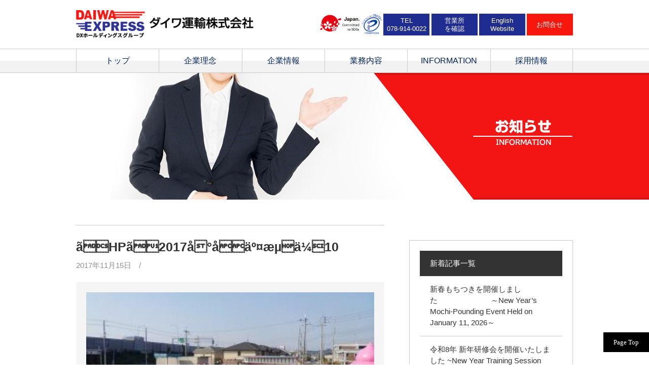

--- FILE ---
content_type: text/html; charset=UTF-8
request_url: https://daiwa-exp.co.jp/a%C2%80%C2%90hpa%C2%80%C2%912017a%C2%9Ca%C2%9F%C2%9Fao%C2%A4ae%C2%B5%C2%81a%C2%BC%C2%9A10/
body_size: 115312
content:
<!DOCTYPE HTML>
<html lang="ja">
<head>
<!-- Google Tag Manager -->
<script>(function(w,d,s,l,i){w[l]=w[l]||[];w[l].push({'gtm.start':
new Date().getTime(),event:'gtm.js'});var f=d.getElementsByTagName(s)[0],
j=d.createElement(s),dl=l!='dataLayer'?'&l='+l:'';j.async=true;j.src=
'https://www.googletagmanager.com/gtm.js?id='+i+dl;f.parentNode.insertBefore(j,f);
})(window,document,'script','dataLayer','GTM-KWP2S435');</script>
<!-- End Google Tag Manager -->
<meta http-equiv="Content-Type" content="text/html; charset=UTF-8">
<meta http\-equiv="X\-UA\-Compatible" content="IE=edge">
<meta name="format-detection" content="telephone=no">
<script src="https://code.jquery.com/jquery-1.11.1.min.js"></script>
<script>
$(function(){
// スマホのみレスポンシヴ
spView = 'width=device-width,initial-scale=1.0,minimum-scale=1.0,maximum-scale=1.0,user-scalable=0';
tbView = 'width=1050px,maximum-scale=2.0,user-scalable=1';

if(navigator.userAgent.indexOf('iPhone') > 0 || navigator.userAgent.indexOf('iPod') > 0 || (navigator.userAgent.indexOf('Android') > 0 && navigator.userAgent.indexOf('Mobile') > 0)){
$('head').prepend('<meta name="viewport" content="' + spView + '" id="viewport">');
} else if(navigator.userAgent.indexOf('iPad') > 0 || (navigator.userAgent.indexOf('Android') > 0 && navigator.userAgent.indexOf('Mobile') == -1) || navigator.userAgent.indexOf('A1_07') > 0 || navigator.userAgent.indexOf('SC-01C') > 0){
$('head').prepend('<meta name="viewport" content="' + tbView + '" id="viewport">');
}
});
</script>


<meta name="description" content="高品質の輸送サービスのご提供で社会貢献を目指す、兵庫県神戸市のダイワ運輸株式会社のホームページです。">
<meta name="keywords" content="運輸,運送,神戸市,兵庫県,ダイワ">
<link href="https://use.fontawesome.com/releases/v5.6.1/css/all.css" rel="stylesheet">	
<link rel="stylesheet" href="https://daiwa-exp.co.jp/wp/wp-content/themes/daiwa/style.css" type="text/css" />
<link rel="stylesheet" type="text/css" href="https://daiwa-exp.co.jp/wp/wp-content/themes/daiwa/css/base.css?20251218" media="all">
<link rel="stylesheet" type="text/css" href="https://daiwa-exp.co.jp/wp/wp-content/themes/daiwa/css/subpage.css?20251219" media="all">

<link rel="stylesheet" type="text/css" href="https://daiwa-exp.co.jp/wp/wp-content/themes/daiwa/css/subpage.css?20251219" media="all">



<script type="text/javascript" src="https://daiwa-exp.co.jp/wp/wp-content/themes/daiwa/js/jquery.scroll.js"></script>
<script type="text/javascript" src="https://daiwa-exp.co.jp/wp/wp-content/themes/daiwa/js/spnavi.js"></script>



		<!-- All in One SEO 4.4.4 - aioseo.com -->
		<title>ãHPã2017å°åäº¤æµä¼10 | ダイワ運輸株式会社</title>
		<meta name="robots" content="max-image-preview:large" />
		<link rel="canonical" href="https://daiwa-exp.co.jp/a%c2%80%c2%90hpa%c2%80%c2%912017a%c2%9ca%c2%9f%c2%9fao%c2%a4ae%c2%b5%c2%81a%c2%bc%c2%9a10/" />
		<meta name="generator" content="All in One SEO (AIOSEO) 4.4.4" />
		<meta property="og:locale" content="ja_JP" />
		<meta property="og:site_name" content="ダイワ運輸株式会社 | 神戸市西区にある長距離運送会社" />
		<meta property="og:type" content="article" />
		<meta property="og:title" content="ãHPã2017å°åäº¤æµä¼10 | ダイワ運輸株式会社" />
		<meta property="og:url" content="https://daiwa-exp.co.jp/a%c2%80%c2%90hpa%c2%80%c2%912017a%c2%9ca%c2%9f%c2%9fao%c2%a4ae%c2%b5%c2%81a%c2%bc%c2%9a10/" />
		<meta property="article:published_time" content="2017-11-15T07:13:08+00:00" />
		<meta property="article:modified_time" content="2017-11-15T07:13:08+00:00" />
		<meta name="twitter:card" content="summary_large_image" />
		<meta name="twitter:title" content="ãHPã2017å°åäº¤æµä¼10 | ダイワ運輸株式会社" />
		<script type="application/ld+json" class="aioseo-schema">
			{"@context":"https:\/\/schema.org","@graph":[{"@type":"BreadcrumbList","@id":"https:\/\/daiwa-exp.co.jp\/a%c2%80%c2%90hpa%c2%80%c2%912017a%c2%9ca%c2%9f%c2%9fao%c2%a4ae%c2%b5%c2%81a%c2%bc%c2%9a10\/#breadcrumblist","itemListElement":[{"@type":"ListItem","@id":"https:\/\/daiwa-exp.co.jp\/#listItem","position":1,"item":{"@type":"WebPage","@id":"https:\/\/daiwa-exp.co.jp\/","name":"\u30db\u30fc\u30e0","description":"\u795e\u6238\u5e02\u897f\u533a\u306b\u3042\u308b\u9577\u8ddd\u96e2\u904b\u9001\u4f1a\u793e","url":"https:\/\/daiwa-exp.co.jp\/"},"nextItem":"https:\/\/daiwa-exp.co.jp\/a%c2%80%c2%90hpa%c2%80%c2%912017a%c2%9ca%c2%9f%c2%9fao%c2%a4ae%c2%b5%c2%81a%c2%bc%c2%9a10\/#listItem"},{"@type":"ListItem","@id":"https:\/\/daiwa-exp.co.jp\/a%c2%80%c2%90hpa%c2%80%c2%912017a%c2%9ca%c2%9f%c2%9fao%c2%a4ae%c2%b5%c2%81a%c2%bc%c2%9a10\/#listItem","position":2,"item":{"@type":"WebPage","@id":"https:\/\/daiwa-exp.co.jp\/a%c2%80%c2%90hpa%c2%80%c2%912017a%c2%9ca%c2%9f%c2%9fao%c2%a4ae%c2%b5%c2%81a%c2%bc%c2%9a10\/","name":"\u00e3\u0080\u0090HP\u00e3\u0080\u00912017\u00e5\u009c\u00b0\u00e5\u009f\u009f\u00e4\u00ba\u00a4\u00e6\u00b5\u0081\u00e4\u00bc\u009a10","url":"https:\/\/daiwa-exp.co.jp\/a%c2%80%c2%90hpa%c2%80%c2%912017a%c2%9ca%c2%9f%c2%9fao%c2%a4ae%c2%b5%c2%81a%c2%bc%c2%9a10\/"},"previousItem":"https:\/\/daiwa-exp.co.jp\/#listItem"}]},{"@type":"ItemPage","@id":"https:\/\/daiwa-exp.co.jp\/a%c2%80%c2%90hpa%c2%80%c2%912017a%c2%9ca%c2%9f%c2%9fao%c2%a4ae%c2%b5%c2%81a%c2%bc%c2%9a10\/#itempage","url":"https:\/\/daiwa-exp.co.jp\/a%c2%80%c2%90hpa%c2%80%c2%912017a%c2%9ca%c2%9f%c2%9fao%c2%a4ae%c2%b5%c2%81a%c2%bc%c2%9a10\/","name":"\u00e3\u0080\u0090HP\u00e3\u0080\u00912017\u00e5\u009c\u00b0\u00e5\u009f\u009f\u00e4\u00ba\u00a4\u00e6\u00b5\u0081\u00e4\u00bc\u009a10 | \u30c0\u30a4\u30ef\u904b\u8f38\u682a\u5f0f\u4f1a\u793e","inLanguage":"ja","isPartOf":{"@id":"https:\/\/daiwa-exp.co.jp\/#website"},"breadcrumb":{"@id":"https:\/\/daiwa-exp.co.jp\/a%c2%80%c2%90hpa%c2%80%c2%912017a%c2%9ca%c2%9f%c2%9fao%c2%a4ae%c2%b5%c2%81a%c2%bc%c2%9a10\/#breadcrumblist"},"author":{"@id":"https:\/\/daiwa-exp.co.jp\/author\/dai-wa_2017\/#author"},"creator":{"@id":"https:\/\/daiwa-exp.co.jp\/author\/dai-wa_2017\/#author"},"datePublished":"2017-11-15T07:13:08+09:00","dateModified":"2017-11-15T07:13:08+09:00"},{"@type":"Organization","@id":"https:\/\/daiwa-exp.co.jp\/#organization","name":"\u30c0\u30a4\u30ef\u904b\u8f38\u682a\u5f0f\u4f1a\u793e","url":"https:\/\/daiwa-exp.co.jp\/"},{"@type":"Person","@id":"https:\/\/daiwa-exp.co.jp\/author\/dai-wa_2017\/#author","url":"https:\/\/daiwa-exp.co.jp\/author\/dai-wa_2017\/","name":"dai-wa_2017","image":{"@type":"ImageObject","@id":"https:\/\/daiwa-exp.co.jp\/a%c2%80%c2%90hpa%c2%80%c2%912017a%c2%9ca%c2%9f%c2%9fao%c2%a4ae%c2%b5%c2%81a%c2%bc%c2%9a10\/#authorImage","url":"https:\/\/secure.gravatar.com\/avatar\/0e0a2e01726c464514abe4b759472426?s=96&d=mm&r=g","width":96,"height":96,"caption":"dai-wa_2017"}},{"@type":"WebSite","@id":"https:\/\/daiwa-exp.co.jp\/#website","url":"https:\/\/daiwa-exp.co.jp\/","name":"\u30c0\u30a4\u30ef\u904b\u8f38\u682a\u5f0f\u4f1a\u793e","description":"\u795e\u6238\u5e02\u897f\u533a\u306b\u3042\u308b\u9577\u8ddd\u96e2\u904b\u9001\u4f1a\u793e","inLanguage":"ja","publisher":{"@id":"https:\/\/daiwa-exp.co.jp\/#organization"}}]}
		</script>
		<!-- All in One SEO -->

<link rel="alternate" type="application/rss+xml" title="ダイワ運輸株式会社 &raquo; ãHPã2017å°åäº¤æµä¼10 のコメントのフィード" href="https://daiwa-exp.co.jp/feed/?attachment_id=910" />
<script type="text/javascript">
window._wpemojiSettings = {"baseUrl":"https:\/\/s.w.org\/images\/core\/emoji\/14.0.0\/72x72\/","ext":".png","svgUrl":"https:\/\/s.w.org\/images\/core\/emoji\/14.0.0\/svg\/","svgExt":".svg","source":{"concatemoji":"https:\/\/daiwa-exp.co.jp\/wp\/wp-includes\/js\/wp-emoji-release.min.js?ver=6.3.7"}};
/*! This file is auto-generated */
!function(i,n){var o,s,e;function c(e){try{var t={supportTests:e,timestamp:(new Date).valueOf()};sessionStorage.setItem(o,JSON.stringify(t))}catch(e){}}function p(e,t,n){e.clearRect(0,0,e.canvas.width,e.canvas.height),e.fillText(t,0,0);var t=new Uint32Array(e.getImageData(0,0,e.canvas.width,e.canvas.height).data),r=(e.clearRect(0,0,e.canvas.width,e.canvas.height),e.fillText(n,0,0),new Uint32Array(e.getImageData(0,0,e.canvas.width,e.canvas.height).data));return t.every(function(e,t){return e===r[t]})}function u(e,t,n){switch(t){case"flag":return n(e,"\ud83c\udff3\ufe0f\u200d\u26a7\ufe0f","\ud83c\udff3\ufe0f\u200b\u26a7\ufe0f")?!1:!n(e,"\ud83c\uddfa\ud83c\uddf3","\ud83c\uddfa\u200b\ud83c\uddf3")&&!n(e,"\ud83c\udff4\udb40\udc67\udb40\udc62\udb40\udc65\udb40\udc6e\udb40\udc67\udb40\udc7f","\ud83c\udff4\u200b\udb40\udc67\u200b\udb40\udc62\u200b\udb40\udc65\u200b\udb40\udc6e\u200b\udb40\udc67\u200b\udb40\udc7f");case"emoji":return!n(e,"\ud83e\udef1\ud83c\udffb\u200d\ud83e\udef2\ud83c\udfff","\ud83e\udef1\ud83c\udffb\u200b\ud83e\udef2\ud83c\udfff")}return!1}function f(e,t,n){var r="undefined"!=typeof WorkerGlobalScope&&self instanceof WorkerGlobalScope?new OffscreenCanvas(300,150):i.createElement("canvas"),a=r.getContext("2d",{willReadFrequently:!0}),o=(a.textBaseline="top",a.font="600 32px Arial",{});return e.forEach(function(e){o[e]=t(a,e,n)}),o}function t(e){var t=i.createElement("script");t.src=e,t.defer=!0,i.head.appendChild(t)}"undefined"!=typeof Promise&&(o="wpEmojiSettingsSupports",s=["flag","emoji"],n.supports={everything:!0,everythingExceptFlag:!0},e=new Promise(function(e){i.addEventListener("DOMContentLoaded",e,{once:!0})}),new Promise(function(t){var n=function(){try{var e=JSON.parse(sessionStorage.getItem(o));if("object"==typeof e&&"number"==typeof e.timestamp&&(new Date).valueOf()<e.timestamp+604800&&"object"==typeof e.supportTests)return e.supportTests}catch(e){}return null}();if(!n){if("undefined"!=typeof Worker&&"undefined"!=typeof OffscreenCanvas&&"undefined"!=typeof URL&&URL.createObjectURL&&"undefined"!=typeof Blob)try{var e="postMessage("+f.toString()+"("+[JSON.stringify(s),u.toString(),p.toString()].join(",")+"));",r=new Blob([e],{type:"text/javascript"}),a=new Worker(URL.createObjectURL(r),{name:"wpTestEmojiSupports"});return void(a.onmessage=function(e){c(n=e.data),a.terminate(),t(n)})}catch(e){}c(n=f(s,u,p))}t(n)}).then(function(e){for(var t in e)n.supports[t]=e[t],n.supports.everything=n.supports.everything&&n.supports[t],"flag"!==t&&(n.supports.everythingExceptFlag=n.supports.everythingExceptFlag&&n.supports[t]);n.supports.everythingExceptFlag=n.supports.everythingExceptFlag&&!n.supports.flag,n.DOMReady=!1,n.readyCallback=function(){n.DOMReady=!0}}).then(function(){return e}).then(function(){var e;n.supports.everything||(n.readyCallback(),(e=n.source||{}).concatemoji?t(e.concatemoji):e.wpemoji&&e.twemoji&&(t(e.twemoji),t(e.wpemoji)))}))}((window,document),window._wpemojiSettings);
</script>
<style type="text/css">
img.wp-smiley,
img.emoji {
	display: inline !important;
	border: none !important;
	box-shadow: none !important;
	height: 1em !important;
	width: 1em !important;
	margin: 0 0.07em !important;
	vertical-align: -0.1em !important;
	background: none !important;
	padding: 0 !important;
}
</style>
		<style type="text/css">
	.wp-pagenavi{margin-left:auto !important; margin-right:auto; !important}
	</style>
  <link rel='stylesheet' id='wp-block-library-css' href='https://daiwa-exp.co.jp/wp/wp-includes/css/dist/block-library/style.min.css?ver=6.3.7' type='text/css' media='all' />
<style id='classic-theme-styles-inline-css' type='text/css'>
/*! This file is auto-generated */
.wp-block-button__link{color:#fff;background-color:#32373c;border-radius:9999px;box-shadow:none;text-decoration:none;padding:calc(.667em + 2px) calc(1.333em + 2px);font-size:1.125em}.wp-block-file__button{background:#32373c;color:#fff;text-decoration:none}
</style>
<style id='global-styles-inline-css' type='text/css'>
body{--wp--preset--color--black: #000000;--wp--preset--color--cyan-bluish-gray: #abb8c3;--wp--preset--color--white: #ffffff;--wp--preset--color--pale-pink: #f78da7;--wp--preset--color--vivid-red: #cf2e2e;--wp--preset--color--luminous-vivid-orange: #ff6900;--wp--preset--color--luminous-vivid-amber: #fcb900;--wp--preset--color--light-green-cyan: #7bdcb5;--wp--preset--color--vivid-green-cyan: #00d084;--wp--preset--color--pale-cyan-blue: #8ed1fc;--wp--preset--color--vivid-cyan-blue: #0693e3;--wp--preset--color--vivid-purple: #9b51e0;--wp--preset--gradient--vivid-cyan-blue-to-vivid-purple: linear-gradient(135deg,rgba(6,147,227,1) 0%,rgb(155,81,224) 100%);--wp--preset--gradient--light-green-cyan-to-vivid-green-cyan: linear-gradient(135deg,rgb(122,220,180) 0%,rgb(0,208,130) 100%);--wp--preset--gradient--luminous-vivid-amber-to-luminous-vivid-orange: linear-gradient(135deg,rgba(252,185,0,1) 0%,rgba(255,105,0,1) 100%);--wp--preset--gradient--luminous-vivid-orange-to-vivid-red: linear-gradient(135deg,rgba(255,105,0,1) 0%,rgb(207,46,46) 100%);--wp--preset--gradient--very-light-gray-to-cyan-bluish-gray: linear-gradient(135deg,rgb(238,238,238) 0%,rgb(169,184,195) 100%);--wp--preset--gradient--cool-to-warm-spectrum: linear-gradient(135deg,rgb(74,234,220) 0%,rgb(151,120,209) 20%,rgb(207,42,186) 40%,rgb(238,44,130) 60%,rgb(251,105,98) 80%,rgb(254,248,76) 100%);--wp--preset--gradient--blush-light-purple: linear-gradient(135deg,rgb(255,206,236) 0%,rgb(152,150,240) 100%);--wp--preset--gradient--blush-bordeaux: linear-gradient(135deg,rgb(254,205,165) 0%,rgb(254,45,45) 50%,rgb(107,0,62) 100%);--wp--preset--gradient--luminous-dusk: linear-gradient(135deg,rgb(255,203,112) 0%,rgb(199,81,192) 50%,rgb(65,88,208) 100%);--wp--preset--gradient--pale-ocean: linear-gradient(135deg,rgb(255,245,203) 0%,rgb(182,227,212) 50%,rgb(51,167,181) 100%);--wp--preset--gradient--electric-grass: linear-gradient(135deg,rgb(202,248,128) 0%,rgb(113,206,126) 100%);--wp--preset--gradient--midnight: linear-gradient(135deg,rgb(2,3,129) 0%,rgb(40,116,252) 100%);--wp--preset--font-size--small: 13px;--wp--preset--font-size--medium: 20px;--wp--preset--font-size--large: 36px;--wp--preset--font-size--x-large: 42px;--wp--preset--spacing--20: 0.44rem;--wp--preset--spacing--30: 0.67rem;--wp--preset--spacing--40: 1rem;--wp--preset--spacing--50: 1.5rem;--wp--preset--spacing--60: 2.25rem;--wp--preset--spacing--70: 3.38rem;--wp--preset--spacing--80: 5.06rem;--wp--preset--shadow--natural: 6px 6px 9px rgba(0, 0, 0, 0.2);--wp--preset--shadow--deep: 12px 12px 50px rgba(0, 0, 0, 0.4);--wp--preset--shadow--sharp: 6px 6px 0px rgba(0, 0, 0, 0.2);--wp--preset--shadow--outlined: 6px 6px 0px -3px rgba(255, 255, 255, 1), 6px 6px rgba(0, 0, 0, 1);--wp--preset--shadow--crisp: 6px 6px 0px rgba(0, 0, 0, 1);}:where(.is-layout-flex){gap: 0.5em;}:where(.is-layout-grid){gap: 0.5em;}body .is-layout-flow > .alignleft{float: left;margin-inline-start: 0;margin-inline-end: 2em;}body .is-layout-flow > .alignright{float: right;margin-inline-start: 2em;margin-inline-end: 0;}body .is-layout-flow > .aligncenter{margin-left: auto !important;margin-right: auto !important;}body .is-layout-constrained > .alignleft{float: left;margin-inline-start: 0;margin-inline-end: 2em;}body .is-layout-constrained > .alignright{float: right;margin-inline-start: 2em;margin-inline-end: 0;}body .is-layout-constrained > .aligncenter{margin-left: auto !important;margin-right: auto !important;}body .is-layout-constrained > :where(:not(.alignleft):not(.alignright):not(.alignfull)){max-width: var(--wp--style--global--content-size);margin-left: auto !important;margin-right: auto !important;}body .is-layout-constrained > .alignwide{max-width: var(--wp--style--global--wide-size);}body .is-layout-flex{display: flex;}body .is-layout-flex{flex-wrap: wrap;align-items: center;}body .is-layout-flex > *{margin: 0;}body .is-layout-grid{display: grid;}body .is-layout-grid > *{margin: 0;}:where(.wp-block-columns.is-layout-flex){gap: 2em;}:where(.wp-block-columns.is-layout-grid){gap: 2em;}:where(.wp-block-post-template.is-layout-flex){gap: 1.25em;}:where(.wp-block-post-template.is-layout-grid){gap: 1.25em;}.has-black-color{color: var(--wp--preset--color--black) !important;}.has-cyan-bluish-gray-color{color: var(--wp--preset--color--cyan-bluish-gray) !important;}.has-white-color{color: var(--wp--preset--color--white) !important;}.has-pale-pink-color{color: var(--wp--preset--color--pale-pink) !important;}.has-vivid-red-color{color: var(--wp--preset--color--vivid-red) !important;}.has-luminous-vivid-orange-color{color: var(--wp--preset--color--luminous-vivid-orange) !important;}.has-luminous-vivid-amber-color{color: var(--wp--preset--color--luminous-vivid-amber) !important;}.has-light-green-cyan-color{color: var(--wp--preset--color--light-green-cyan) !important;}.has-vivid-green-cyan-color{color: var(--wp--preset--color--vivid-green-cyan) !important;}.has-pale-cyan-blue-color{color: var(--wp--preset--color--pale-cyan-blue) !important;}.has-vivid-cyan-blue-color{color: var(--wp--preset--color--vivid-cyan-blue) !important;}.has-vivid-purple-color{color: var(--wp--preset--color--vivid-purple) !important;}.has-black-background-color{background-color: var(--wp--preset--color--black) !important;}.has-cyan-bluish-gray-background-color{background-color: var(--wp--preset--color--cyan-bluish-gray) !important;}.has-white-background-color{background-color: var(--wp--preset--color--white) !important;}.has-pale-pink-background-color{background-color: var(--wp--preset--color--pale-pink) !important;}.has-vivid-red-background-color{background-color: var(--wp--preset--color--vivid-red) !important;}.has-luminous-vivid-orange-background-color{background-color: var(--wp--preset--color--luminous-vivid-orange) !important;}.has-luminous-vivid-amber-background-color{background-color: var(--wp--preset--color--luminous-vivid-amber) !important;}.has-light-green-cyan-background-color{background-color: var(--wp--preset--color--light-green-cyan) !important;}.has-vivid-green-cyan-background-color{background-color: var(--wp--preset--color--vivid-green-cyan) !important;}.has-pale-cyan-blue-background-color{background-color: var(--wp--preset--color--pale-cyan-blue) !important;}.has-vivid-cyan-blue-background-color{background-color: var(--wp--preset--color--vivid-cyan-blue) !important;}.has-vivid-purple-background-color{background-color: var(--wp--preset--color--vivid-purple) !important;}.has-black-border-color{border-color: var(--wp--preset--color--black) !important;}.has-cyan-bluish-gray-border-color{border-color: var(--wp--preset--color--cyan-bluish-gray) !important;}.has-white-border-color{border-color: var(--wp--preset--color--white) !important;}.has-pale-pink-border-color{border-color: var(--wp--preset--color--pale-pink) !important;}.has-vivid-red-border-color{border-color: var(--wp--preset--color--vivid-red) !important;}.has-luminous-vivid-orange-border-color{border-color: var(--wp--preset--color--luminous-vivid-orange) !important;}.has-luminous-vivid-amber-border-color{border-color: var(--wp--preset--color--luminous-vivid-amber) !important;}.has-light-green-cyan-border-color{border-color: var(--wp--preset--color--light-green-cyan) !important;}.has-vivid-green-cyan-border-color{border-color: var(--wp--preset--color--vivid-green-cyan) !important;}.has-pale-cyan-blue-border-color{border-color: var(--wp--preset--color--pale-cyan-blue) !important;}.has-vivid-cyan-blue-border-color{border-color: var(--wp--preset--color--vivid-cyan-blue) !important;}.has-vivid-purple-border-color{border-color: var(--wp--preset--color--vivid-purple) !important;}.has-vivid-cyan-blue-to-vivid-purple-gradient-background{background: var(--wp--preset--gradient--vivid-cyan-blue-to-vivid-purple) !important;}.has-light-green-cyan-to-vivid-green-cyan-gradient-background{background: var(--wp--preset--gradient--light-green-cyan-to-vivid-green-cyan) !important;}.has-luminous-vivid-amber-to-luminous-vivid-orange-gradient-background{background: var(--wp--preset--gradient--luminous-vivid-amber-to-luminous-vivid-orange) !important;}.has-luminous-vivid-orange-to-vivid-red-gradient-background{background: var(--wp--preset--gradient--luminous-vivid-orange-to-vivid-red) !important;}.has-very-light-gray-to-cyan-bluish-gray-gradient-background{background: var(--wp--preset--gradient--very-light-gray-to-cyan-bluish-gray) !important;}.has-cool-to-warm-spectrum-gradient-background{background: var(--wp--preset--gradient--cool-to-warm-spectrum) !important;}.has-blush-light-purple-gradient-background{background: var(--wp--preset--gradient--blush-light-purple) !important;}.has-blush-bordeaux-gradient-background{background: var(--wp--preset--gradient--blush-bordeaux) !important;}.has-luminous-dusk-gradient-background{background: var(--wp--preset--gradient--luminous-dusk) !important;}.has-pale-ocean-gradient-background{background: var(--wp--preset--gradient--pale-ocean) !important;}.has-electric-grass-gradient-background{background: var(--wp--preset--gradient--electric-grass) !important;}.has-midnight-gradient-background{background: var(--wp--preset--gradient--midnight) !important;}.has-small-font-size{font-size: var(--wp--preset--font-size--small) !important;}.has-medium-font-size{font-size: var(--wp--preset--font-size--medium) !important;}.has-large-font-size{font-size: var(--wp--preset--font-size--large) !important;}.has-x-large-font-size{font-size: var(--wp--preset--font-size--x-large) !important;}
.wp-block-navigation a:where(:not(.wp-element-button)){color: inherit;}
:where(.wp-block-post-template.is-layout-flex){gap: 1.25em;}:where(.wp-block-post-template.is-layout-grid){gap: 1.25em;}
:where(.wp-block-columns.is-layout-flex){gap: 2em;}:where(.wp-block-columns.is-layout-grid){gap: 2em;}
.wp-block-pullquote{font-size: 1.5em;line-height: 1.6;}
</style>
<link rel='stylesheet' id='contact-form-7-css' href='https://daiwa-exp.co.jp/wp/wp-content/plugins/contact-form-7/includes/css/styles.css?ver=5.8' type='text/css' media='all' />
<link rel='stylesheet' id='wp-pagenavi-style-css' href='https://daiwa-exp.co.jp/wp/wp-content/plugins/wp-pagenavi-style/css/default.css?ver=1.0' type='text/css' media='all' />
<link rel="https://api.w.org/" href="https://daiwa-exp.co.jp/wp-json/" /><link rel="alternate" type="application/json" href="https://daiwa-exp.co.jp/wp-json/wp/v2/media/910" /><link rel="EditURI" type="application/rsd+xml" title="RSD" href="https://daiwa-exp.co.jp/wp/xmlrpc.php?rsd" />
<meta name="generator" content="WordPress 6.3.7" />
<link rel='shortlink' href='https://daiwa-exp.co.jp/?p=910' />
<link rel="alternate" type="application/json+oembed" href="https://daiwa-exp.co.jp/wp-json/oembed/1.0/embed?url=https%3A%2F%2Fdaiwa-exp.co.jp%2Fa%25c2%2580%25c2%2590hpa%25c2%2580%25c2%25912017a%25c2%259ca%25c2%259f%25c2%259fao%25c2%25a4ae%25c2%25b5%25c2%2581a%25c2%25bc%25c2%259a10%2F" />
<link rel="alternate" type="text/xml+oembed" href="https://daiwa-exp.co.jp/wp-json/oembed/1.0/embed?url=https%3A%2F%2Fdaiwa-exp.co.jp%2Fa%25c2%2580%25c2%2590hpa%25c2%2580%25c2%25912017a%25c2%259ca%25c2%259f%25c2%259fao%25c2%25a4ae%25c2%25b5%25c2%2581a%25c2%25bc%25c2%259a10%2F&#038;format=xml" />
<!-- start Simple Custom CSS and JS -->
<style type="text/css">
.double_line {
   width: 290px;
  min-width: 50%;
  margin: 0 auto 40px;
  padding: 1.5em;
  text-align: center;
  background:  #0168B7;
  outline: 4px solid #0168B7;
  outline-offset: 2px;
}

.double_line a{
  font: 1.6rem sans-serif;
   color: #fff;
}

.double_line a:hover{
  opacity: 0.75;
  text-decoration: underline;
}

.fa-angle-double-right:before{
  margin: 0 0 0 10px;
}</style>
<!-- end Simple Custom CSS and JS -->
	<style type="text/css">
	 .wp-pagenavi
	{
		font-size:12px !important;
	}
	</style>
	<link rel="icon" href="https://daiwa-exp.co.jp/wp/wp-content/uploads/2021/10/cropped-favicon_de-32x32.png" sizes="32x32" />
<link rel="icon" href="https://daiwa-exp.co.jp/wp/wp-content/uploads/2021/10/cropped-favicon_de-192x192.png" sizes="192x192" />
<link rel="apple-touch-icon" href="https://daiwa-exp.co.jp/wp/wp-content/uploads/2021/10/cropped-favicon_de-180x180.png" />
<meta name="msapplication-TileImage" content="https://daiwa-exp.co.jp/wp/wp-content/uploads/2021/10/cropped-favicon_de-270x270.png" />
		<style type="text/css" id="wp-custom-css">
			.double_line_red {
    background: #fd570b;
    outline-color: #fd570b;
}		</style>
		
</head>


<body id="toppage">
<!-- Google Tag Manager (noscript) -->
<noscript><iframe src="https://www.googletagmanager.com/ns.html?id=GTM-KWP2S435"
height="0" width="0" style="display:none;visibility:hidden"></iframe></noscript>
<!-- End Google Tag Manager (noscript) -->
<header>
<div class="h_wrap">
<div class="c_w header">

<h1 class="logo"><a href="https://daiwa-exp.co.jp/">
<img src="https://daiwa-exp.co.jp/wp/wp-content/themes/daiwa/images/common/logo_holdings.png" alt="ダイワ運輸株式会社">
</a></h1>

<div class="h_box">
<a href="https://www.mofa.go.jp/mofaj/gaiko/oda/sdgs/" target="_blank" class="btn_eff sdgs_btn">
<img src="https://daiwa-exp.co.jp/wp/wp-content/themes/daiwa/images/common/sdgs_btn.jpg" alt="">
</a>
<a href="https://privacymark.jp/" target="_blank" class="btn_eff pl_btn">
<img src="https://daiwa-exp.co.jp/wp/wp-content/themes/daiwa/images/common/pl_btn_04.png" alt="privacymark">
</a>
<a href="tel:0789140022" class="h_btn h_tel_btn">TEL<br class="pctag">078-914-0022</a>
<a href="https://daiwa-exp.co.jp/office" class="btn_eff h_btn h_office_btn">営業所<br class="pctag">を確認</a>
<a href="https://daiwa-exp.co.jp/recruit" class="btn_eff h_btn h_rec_btn">採用情報</a>
<a href="https://daiwa-exp.co.jp/en" class="btn_eff h_btn h_en_btn">English<br class="pctag">Website</a>
<a href="https://daiwa-exp.co.jp/contact" class="btn_eff h_btn h_contact_btn">お問合せ</a>
<p class="sp_navi sptag">MENU</p>
</div>

</div>
<!-- header -->

</div>

<nav>
<div class="n_wrap">
<ul class="navi c_w hack">
<li class=""><a href="https://daiwa-exp.co.jp/">トップ</a></li>

<li class=""><a href="https://daiwa-exp.co.jp/greeting">企業理念</a>
<ul>
<li><a href="https://daiwa-exp.co.jp/greeting">ご挨拶</a></li>
<li><a href="https://daiwa-exp.co.jp/company">理念</a>
<li><a href="https://daiwa-exp.co.jp/vow_charter">行動指針</a></li>
</ul>
</li>


<li class=""><a href="https://daiwa-exp.co.jp/outline">企業情報</a>
<ul>
<li><a href="https://daiwa-exp.co.jp/outline">会社概要</a></li>
<li><a href="https://daiwa-exp.co.jp/office">営業所一覧</a></li>
<li><a href="https://daiwa-exp.co.jp/group">グループ企業</a></li>
</ul>
</li>


<li class=""><a href="https://daiwa-exp.co.jp/service">業務内容</a>
<ul>
<li><a href="https://daiwa-exp.co.jp/service">運送事業・倉庫管理</a></li>
<li><a href="https://daiwa-exp.co.jp/possession">保有車両</a></li>
<li class="nlink"><!a href="/dx_service">運転者適性診断</a></li>
</ul>
</li>


<li class=""><a href="https://daiwa-exp.co.jp/blog">INFORMATION</a>
<ul>
<li><a href="https://daiwa-exp.co.jp/category/info">お知らせ</a></li>
<li><a href="https://daiwa-exp.co.jp/category/media">メディア掲載</a></li>
<li><a href="https://daiwa-exp.co.jp/category/sdgs">SDGsの取り組み</a></li>
</ul>
</li>

<li class=""><a href="https://daiwa-exp.co.jp/recruit">採用情報</a>
<ul>
<li><a href="https://daiwa-exp.co.jp/recruit">人材採用</a></li>
<li><a href="https://daiwa-exp.co.jp/rec_voice">社員の声</a></li>
<li><a href="https://daiwa-exp.co.jp/one_day">一日の流れ</a></li>
<li><a href="https://daiwa-exp.co.jp/qa">採用Q＆A</a></li>
</ul>
</li>
</ul>
</div>
</nav>
</header>


<div class="contents">
<div class="page_title03"></div>
</div>

<section>
<div class="c_w">

<div class="post_all">
<div class="post_wrap hack">
<p class="post_titl">ãHPã2017å°åäº¤æµä¼10</p>
<p class="post_tag">2017年11月15日　/　</p>
<div id="post_txt"><p class="attachment"><a href='https://daiwa-exp.co.jp/wp/wp-content/uploads/2017/11/ãHPã2017å°åäº¤æµä¼10.jpg'><img fetchpriority="high" width="300" height="169" src="https://daiwa-exp.co.jp/wp/wp-content/uploads/2017/11/ãHPã2017å°åäº¤æµä¼10-300x169.jpg" class="attachment-medium size-medium" alt="" decoding="async" srcset="https://daiwa-exp.co.jp/wp/wp-content/uploads/2017/11/ãHPã2017å°åäº¤æµä¼10-300x169.jpg 300w, https://daiwa-exp.co.jp/wp/wp-content/uploads/2017/11/ãHPã2017å°åäº¤æµä¼10.jpg 600w" sizes="(max-width: 300px) 100vw, 300px" /></a></p>
</div>
</div>
<div class="pnm_wrap">
</div>
</div>

<div class="side_navi">
<p class="side_navi_titl">新着記事一覧</p>
<ul class="side_navi_txt">
<li><a href="https://daiwa-exp.co.jp/%e6%96%b0%e6%98%a5%e3%82%82%e3%81%a1%e3%81%a4%e3%81%8d%e3%82%92%e9%96%8b%e5%82%ac%e3%81%97%e3%81%be%e3%81%97%e3%81%9f%e3%80%80%e3%80%80%e3%80%80%e3%80%80%e3%80%80%e3%80%80%e3%80%80%ef%bd%9enew-year/">新春もちつきを開催しました　　　　　　　～New Year’s Mochi-Pounding Event Held on January 11, 2026～</a></li>
<li><a href="https://daiwa-exp.co.jp/%e4%bb%a4%e5%92%8c8%e5%b9%b4-%e6%96%b0%e5%b9%b4%e7%a0%94%e4%bf%ae%e4%bc%9a%e3%82%92%e9%96%8b%e5%82%ac%e3%81%84%e3%81%9f%e3%81%97%e3%81%be%e3%81%97%e3%81%9f-new-year-training-session-2026/">令和8年 新年研修会を開催いたしました           ~New Year Training Session 2026~</a></li>
<li><a href="https://daiwa-exp.co.jp/%e3%80%90%e3%82%a4%e3%83%99%e3%83%b3%e3%83%88%e9%96%8b%e5%82%ac%e3%81%ae%e3%81%8a%e7%9f%a5%e3%82%89%e3%81%9b%e3%80%91%e6%96%b0%e6%98%a5%e3%82%82%e3%81%a1%e3%81%a4%e3%81%8d/">【イベント開催のお知らせ】新春もちつき</a></li>
<li><a href="https://daiwa-exp.co.jp/2026%e5%b9%b4-%e5%87%ba%e7%99%ba%e5%bc%8f%e3%82%92%e5%9f%b7%e3%82%8a%e8%a1%8c%e3%81%84%e3%81%be%e3%81%97%e3%81%9f%e3%80%82%e3%80%80%e3%80%802026-kickoff-ceremony-held/">2026年 出発式を執り行いました。　　2026 Kickoff Ceremony Held</a></li>
<li><a href="https://daiwa-exp.co.jp/%e6%96%b0%e5%b9%b4%e3%81%ae%e3%81%94%e6%8c%a8%e6%8b%b6-happy-new-year/">新年のご挨拶      Happy New Year.</a></li>
<li><a href="https://daiwa-exp.co.jp/%e7%a5%9e%e6%88%b8%e3%81%99%e3%81%b0%e3%82%8b%e3%81%ae%e4%bc%9a%e3%80%8c%e5%b9%b4%e6%9c%ab%e3%81%ae%e9%9b%86%e3%81%84%e3%80%8d%e3%81%b8%e5%8f%82%e5%8a%a0%e3%81%97%e3%81%be%e3%81%97%e3%81%9f-i-atten/">神戸すばるの会「年末の集い」へ参加しました    I attended the “Year-End Gathering” of the Kobe Subaru Association.</a></li>
<li><a href="https://daiwa-exp.co.jp/%e5%8d%97%e6%b8%af%e5%96%b6%e6%a5%ad%e6%89%80%e3%80%80%e7%b4%8d%e8%bb%8a%e5%bc%8f%e3%80%80%e3%80%80%e3%80%80%e3%80%80truck-delivery-ceremony-held-at-nanko-sales-office/">南港営業所　納車式　　　　Truck Delivery Ceremony Held at Nanko Sales Office.</a></li>
<li><a href="https://daiwa-exp.co.jp/%e5%9c%b0%e5%9f%9f%e7%92%b0%e5%a2%83%e3%81%a8%e8%be%b2%e6%a5%ad%e3%82%92%e6%94%af%e3%81%88%e3%82%8bdaiwa%e3%83%95%e3%82%a1%e3%83%bc%e3%83%a0%e3%81%ae%e5%8f%96%e3%82%8a%e7%b5%84%e3%81%bf%e3%80%80/">地域環境と農業を支えるDAIWAファームの取り組み　　　　　DAIWA Farm’s Initiatives Supporting Local Agriculture and the Environment</a></li>
<li><a href="https://daiwa-exp.co.jp/%e3%82%b9%e3%83%9d%e3%83%b3%e3%82%b5%e3%83%bc%e6%b4%bb%e5%8b%95%e5%a0%b1%e5%91%8a%ef%bc%9afcbasarahyogo-2025%e5%b9%b4%e3%82%b7%e3%83%bc%e3%82%ba%e3%83%b3%e7%b5%82%e4%ba%86%e3%81%ae%e3%81%8a%e7%9f%a5/">スポンサー活動報告：FCBASARAHYOGO 2025年シーズン終了のお知らせと御礼　　　　　Sponsor Activity Report: Announcement and Appreciation for the Conclusion of the FCB ASARA HYOGO 2025 Season</a></li>
<li><a href="https://daiwa-exp.co.jp/%e5%9c%b0%e5%9f%9f%e4%ba%a4%e6%b5%81%e4%bc%9a%e5%a3%b2%e4%b8%8a%e9%87%91%e3%81%ae%e5%af%84%e4%bb%98%e3%81%ab%e3%81%a4%e3%81%84%e3%81%a6%e3%80%80%e3%80%80%e3%80%80%e3%80%80%e3%80%80%e3%80%80%e3%80%80/">地域交流会売上金の寄付について　　　　　　　　Donation of Proceeds from the Community Exchange Event</a></li>
<li><a href="https://daiwa-exp.co.jp/%e7%a6%8f%e5%b2%a1%e5%96%b6%e6%a5%ad%e6%89%80%e3%80%80%e7%b4%8d%e8%bb%8a%e5%bc%8f%e3%80%80%e3%80%80%e3%80%80%e3%80%80%e3%80%80truck-delivery-ceremony-held-at-fukuoka-sales-office/">福岡営業所　納車式　　　　　Truck Delivery Ceremony Held at Fukuoka Sales Office.</a></li>
<li><a href="https://daiwa-exp.co.jp/%e5%bd%93%e7%a4%be%e3%81%ae%e5%8f%96%e3%82%8a%e7%b5%84%e3%81%bf%e3%81%8c%e6%97%a5%e7%b5%8c%e3%83%93%e3%82%b8%e3%83%8d%e3%82%b9%e6%a7%98%e3%81%ab%e6%8e%b2%e8%bc%89%e3%81%95%e3%82%8c%e3%81%be%e3%81%99/">当社の取り組みが日経ビジネス様に掲載されます　　　　　Our company’s initiatives will be featured in Nikkei Business.</a></li>
<li><a href="https://daiwa-exp.co.jp/fc-basara-hyogo-%e5%85%a8%e5%9b%bd%e5%9c%b0%e5%9f%9f%e3%82%b5%e3%83%83%e3%82%ab%e3%83%bc%e3%83%81%e3%83%a3%e3%83%b3%e3%83%94%e3%82%aa%e3%83%b3%e3%82%ba%e3%83%aa%e3%83%bc%e3%82%b0%e3%81%ae%e7%b5%90/">FC BASARA HYOGO 全国地域サッカーチャンピオンズリーグの結果について　　　　　　　　　　　　　&#8221;FC BASARA HYOGO results of the National Regional Football Champions League&#8221;</a></li>
<li><a href="https://daiwa-exp.co.jp/%e3%80%90%e5%9c%b0%e5%9f%9f%e4%ba%a4%e6%b5%81%e4%bc%9a%e3%81%ab%e3%81%94%e5%8f%82%e5%8a%a0%e3%81%84%e3%81%9f%e3%81%a0%e3%81%84%e3%81%9f%e7%9a%86%e3%81%95%e3%81%be%e3%81%b8%e3%80%91/">【地域交流会にご参加いただいた皆さまへ】</a></li>
<li><a href="https://daiwa-exp.co.jp/%e7%a5%9e%e6%88%b8%e5%96%b6%e6%a5%ad%e6%89%80%e3%80%80%e7%b4%8d%e8%bb%8a%e5%bc%8f%e3%80%80%e3%80%80%e3%80%80%e3%80%80%e3%80%80%e3%80%80%e3%80%80%e3%80%80truck-delivery-ceremony-held-at-kobe-sales-offi/">神戸営業所　納車式　　　　　　　　Truck Delivery Ceremony Held at Kobe Sales Office.</a></li>
<li><a href="https://daiwa-exp.co.jp/%e7%ac%ac19%e5%9b%9e%e3%80%80%e3%83%80%e3%82%a4%e3%83%af%e5%9c%b0%e5%9f%9f%e4%ba%a4%e6%b5%81%e4%bc%9a%e3%82%92%e9%96%8b%e5%82%ac%e3%81%84%e3%81%9f%e3%81%97%e3%81%be%e3%81%97%e3%81%9f%e3%80%80%e3%80%80/">第19回　ダイワ地域交流会を開催いたしました　　　　　　　　We held the 19th Daiwa Community Exchange Meeting.</a></li>
<li><a href="https://daiwa-exp.co.jp/11-1%ef%bc%88%e5%9c%9f%ef%bc%89%e5%9c%b0%e5%9f%9f%e4%ba%a4%e6%b5%81%e4%bc%9a%e9%96%8b%e5%82%ac%e6%b1%ba%e8%a1%8c%ef%bc%81/">11/1（土）地域交流会開催決行！</a></li>
<li><a href="https://daiwa-exp.co.jp/fc-basara-hyogo%e3%80%80%e5%85%a8%e5%9b%bd%e7%a4%be%e4%bc%9a%e4%ba%ba%e3%82%b5%e3%83%83%e3%82%ab%e3%83%bc%e9%81%b8%e6%89%8b%e6%a8%a9%e5%a4%a7%e4%bc%9a%e3%80%80%e6%ba%96%e5%84%aa%e5%8b%9d%ef%bc%81/">FC BASARA HYOGO　全国社会人サッカー選手権大会　準優勝！！　　　　　FC BASARA HYOGO – Runner-Up at the All Japan Senior Football Championship!</a></li>
<li><a href="https://daiwa-exp.co.jp/%e6%a0%97%e6%9d%b1%e5%96%b6%e6%a5%ad%e6%89%80%e3%80%80%e7%b4%8d%e8%bb%8a%e5%bc%8f-truck-delivery-ceremony-held-at-ritto-sales-office/">栗東営業所　納車式     Truck Delivery Ceremony Held at Ritto Sales Office</a></li>
<li><a href="https://daiwa-exp.co.jp/3686-2/">地域のみなさまに感謝の気持ちを込めて-第19回ダイワ地域交流会開催</a></li>
<li><a href="https://daiwa-exp.co.jp/2026%e5%b9%b4%e5%ba%a6%e5%85%a5%e7%a4%be%e4%ba%88%e5%ae%9a%e8%80%85-%e5%86%85%e5%ae%9a%e5%bc%8f%e3%82%92%e5%ae%9f%e6%96%bd%e3%81%97%e3%81%be%e3%81%97%e3%81%9f%e3%80%80%e3%80%80%e3%80%80%e3%80%80we-hel/">2026年度入社予定者 内定式を実施しました　　　　We held a job offer ceremony for our prospective employees joining in 2026.</a></li>
<li><a href="https://daiwa-exp.co.jp/%e5%bc%8a%e7%a4%be%e3%81%8c%e3%82%b9%e3%83%9d%e3%83%b3%e3%82%b5%e3%83%bc%e3%83%89%e3%81%99%e3%82%8b%e8%8f%85%e5%8e%9f%e7%be%a9%e6%ad%a3%e6%b0%8f%e3%81%8b%e3%82%892026%e5%b9%b4%e3%81%ae%e4%bd%bf/">弊社がスポンサードする菅原義正氏から2026年の使用車両の写真が提供されました。　　　　　～We’re delighted to share that Mr. Yoshimasa Sugawara, whom our company proudly sponsors, has kindly provided us with photos of the vehicle he will be using in 2026.～　　　</a></li>
<li><a href="https://daiwa-exp.co.jp/dx%e3%83%9b%e3%83%bc%e3%83%ab%e3%83%87%e3%82%a3%e3%83%b3%e3%82%b0%e3%82%b9%e6%a0%aa%e5%bc%8f%e4%bc%9a%e7%a4%be%e3%81%8c%e5%8e%9a%e7%94%9f%e5%8a%b4%e5%83%8d%e7%9c%81%e3%83%a1%e3%83%b3%e3%82%bf%e3%83%ab/">DXホールディングス株式会社が厚生労働省メンタルヘルス・ポータルサイト「こころの耳」に掲載されました　　　　　DX Holdings Co., Ltd. Featured on the Ministry of Health, Labour and Welfare’s Mental Health Portal Site “Kokoro no Mimi”</a></li>
<li><a href="https://daiwa-exp.co.jp/%e7%a5%9e%e6%88%b8%e5%96%b6%e6%a5%ad%e6%89%80%e3%80%80%e7%b4%8d%e8%bb%8a%e5%bc%8f%e3%80%80%e3%80%80%e3%80%80truck-delivery-ceremony-held-at-kobe-sales-office/">神戸営業所　納車式　　　Truck Delivery Ceremony Held at Kobe Sales Office</a></li>
<li><a href="https://daiwa-exp.co.jp/%e6%97%a5%e6%9c%ac%e3%83%ac%e3%83%bc%e3%82%b7%e3%83%b3%e3%82%b0%e3%83%9e%e3%83%8d%e3%83%bc%e3%82%b8%e3%83%a1%e3%83%b3%e3%83%88%e6%a0%aa%e5%bc%8f%e4%bc%9a%e7%a4%be%e6%a7%98%e3%82%88%e3%82%8a%e3%80%80/">日本レーシングマネージメント株式会社様より　　From Japan Racing Management Co., Ltd.</a></li>
<li><a href="https://daiwa-exp.co.jp/%e5%be%93%e6%a5%ad%e5%93%a1%e4%b8%80%e4%ba%ba%e3%81%b2%e3%81%a8%e3%82%8a%e3%81%ae%e6%88%90%e9%95%b7%e3%81%8c%e3%80%81%e5%bd%93%e7%a4%be%e3%81%ae%e4%ba%8b%e6%a5%ad%e5%b1%95%e9%96%8b%e3%82%92%e6%94%af-2/">従業員一人ひとりの成長が、当社の事業展開を支える　－ダイワ運輸 合同新人研修－　　The growth of each employee drives the development of our business. – Daiwa Express Joint New Employee Training Program –　　　　　</a></li>
<li><a href="https://daiwa-exp.co.jp/%e8%b2%b8%e4%b8%8e%e5%9e%8b%e5%a5%a8%e5%ad%a6%e9%87%91%e5%88%b6%e5%ba%a6%e3%81%ab%e3%81%a4%e3%81%84%e3%81%a6%e3%80%80%e3%80%80%e3%80%80%e3%80%80a-scholarship-program-offering-financial-support-in-the/">貸与型奨学金制度について　　　　A scholarship program offering financial support in the form of repayable loans</a></li>
<li><a href="https://daiwa-exp.co.jp/%e7%a5%9e%e6%88%b8%e5%96%b6%e6%a5%ad%e6%89%80%e3%81%ab%e3%81%a6%e7%b4%8d%e8%bb%8a%e5%bc%8f%e3%82%92%e8%a1%8c%e3%81%84%e3%81%be%e3%81%97%e3%81%9f%e3%80%80%e3%80%80%e3%80%80%e3%80%80a-vehicle-delivery-c/">神戸営業所にて納車式を行いました　　　　A vehicle delivery ceremony was held at our Kobe Sales Office.</a></li>
<li><a href="https://daiwa-exp.co.jp/%e7%a5%9e%e6%88%b8%e4%ba%a4%e9%80%9a%e9%81%ba%e5%85%90%e3%82%92%e3%81%bf%e3%81%be%e3%82%82%e3%82%8b%e4%bc%9a/">神戸交通遺児をみまもる会　Kobe Association for Supporting Children Orphaned by Traffic Accidents</a></li>
<li><a href="https://daiwa-exp.co.jp/j%e3%82%af%e3%83%ac%e3%82%b8%e3%83%83%e3%83%88%e8%b4%88%e5%91%88%e5%bc%8f%e3%81%8c%e8%a1%8c%e3%82%8f%e3%82%8c%e3%81%be%e3%81%97%e3%81%9f/">J-クレジット購入に伴う記念品の贈呈式が行われました　　　A commemorative gift presentation ceremony was held in conjunction with the purchase of J-Credits.</a></li>
<li><a href="https://daiwa-exp.co.jp/27%e5%8d%92-%e4%bc%9a%e7%a4%be%e8%aa%ac%e6%98%8e%e4%bc%9a%e3%82%92%e9%96%8b%e5%a7%8b%e3%81%97%e3%81%be%e3%81%97%e3%81%9f/">27卒 会社説明会を開始しました</a></li>
<li><a href="https://daiwa-exp.co.jp/%e3%82%b9%e3%82%ab%e3%83%8b%e3%82%a2%e3%83%88%e3%83%a9%e3%83%83%e3%82%af%e7%b4%8d%e8%bb%8a%e5%ae%8c%e4%ba%86%ef%bc%81%ef%bc%81in%e7%a5%9e%e6%88%b8/">スカニア納車完了！！in神戸　　　SCANIA Delivery Complete!! — in Kobe!!</a></li>
<li><a href="https://daiwa-exp.co.jp/%e9%ab%98%e3%81%84%e5%93%81%e8%b3%aa%e3%81%ae%e3%82%b5%e3%83%bc%e3%83%93%e3%82%b9%e3%82%92%e6%8f%90%e4%be%9b%e3%81%99%e3%82%8b%e3%83%bb%e3%83%8b%e3%83%bc%e3%82%ba%e3%81%ab%e8%bf%85%e9%80%9f%e3%81%ab/">高い品質のサービスを提供する・ニーズに迅速に応える　—DXホールディングスグループ納車式—</a></li>
<li><a href="https://daiwa-exp.co.jp/%e5%be%93%e6%a5%ad%e5%93%a1%e3%81%ae%e5%81%a5%e5%ba%b7%e7%ae%a1%e7%90%86%e3%82%84%e5%81%a5%e5%ba%b7%e5%a2%97%e9%80%b2%e3%81%b8%e3%81%ae%e5%8f%96%e3%82%8a%e7%b5%84%e3%81%bf%e3%80%80%e3%83%bc%e3%83%8d/">従業員の健康管理や健康増進への取り組み　ーネクストブライト1000 認定—</a></li>
<li><a href="https://daiwa-exp.co.jp/%e3%83%a9%e3%82%a4%e3%83%95%e3%83%af%e3%83%bc%e3%82%af%e3%83%90%e3%83%a9%e3%83%b3%e3%82%b9%e3%82%84%e5%a4%9a%e6%a7%98%e3%81%aa%e5%83%8d%e3%81%8d%e6%96%b9%e3%81%ae%e6%95%b4%e5%82%99%e3%80%80%e2%80%95/">ライフワークバランスや多様な働き方の整備　―若手男性社員（入社2年目）の育児休暇—</a></li>
<li><a href="https://daiwa-exp.co.jp/%e4%bc%81%e6%a5%ad%e7%90%86%e5%bf%b5%e3%81%ae%e8%bf%bd%e6%b1%82%e3%81%8c%e3%80%81%e5%bd%93%e7%a4%be%e3%81%ae%e5%ad%98%e5%9c%a8%e4%be%a1%e5%80%a4%e3%82%92%e7%94%9f%e3%81%bf%e5%87%ba%e3%81%97%e3%81%be/">企業理念の追求が、当社の存在価値を生み出します。—各種研修・講習について—</a></li>
<li><a href="https://daiwa-exp.co.jp/3488-2/">森や野生動物を守る社会づくり　—日本熊森協会を通じた支援活動—</a></li>
<li><a href="https://daiwa-exp.co.jp/%e6%8c%81%e7%b6%9a%e5%8f%af%e8%83%bd%e3%81%aa%e7%a4%be%e4%bc%9a%e3%81%ae%e5%ae%9f%e7%8f%be%e3%81%ae%e3%81%9f%e3%82%81%e3%81%ab%e3%80%80%e2%80%95%e5%9c%b0%e5%9f%9f%e3%81%ae%e7%b7%91%e5%8c%96%e6%b4%bb/">持続可能な社会の実現のために　―地域の緑化活動支援—</a></li>
<li><a href="https://daiwa-exp.co.jp/3466-2/">自立支援を必要とされている方々のために　—寄付実施報告—</a></li>
<li><a href="https://daiwa-exp.co.jp/%e7%a5%9e%e6%88%b8%e5%b8%82%e9%95%b7%e3%81%8b%e3%82%89%e3%81%ae%e3%81%8a%e7%a4%bc%e7%8a%b6%e3%81%a8%e7%a5%9e%e6%88%b8%e3%81%99%e3%81%b0%e3%82%8b%e3%81%ae%e4%bc%9a%e3%81%8b%e3%82%89%e3%81%ae%e5%a0%b1/">神戸市長からのお礼状と神戸すばるの会からの報告状</a></li>
<li><a href="https://daiwa-exp.co.jp/2025%e5%b9%b4-%e6%8c%91%e6%88%a6%e3%81%ae%e5%b9%b4%e3%80%80-dx%e3%83%9b%e3%83%bc%e3%83%ab%e3%83%87%e3%82%a3%e3%83%b3%e3%82%b0%e3%82%b9%e3%82%b0%e3%83%ab%e3%83%bc%e3%83%97%e6%96%b0%e5%b9%b4/">2025年 挑戦の年　—DXホールディングスグループ新年研修会—</a></li>
<li><a href="https://daiwa-exp.co.jp/%e3%80%8c%e3%83%80%e3%82%a4%e3%83%af%e9%81%8b%e8%bc%b8-%e6%96%b0%e6%98%a5%e3%82%82%e3%81%a1%e3%81%a4%e3%81%8d%e3%80%8d%e9%96%8b%e5%82%ac/">「ダイワ運輸 新春もちつき」開催</a></li>
<li><a href="https://daiwa-exp.co.jp/%e6%96%b0%e5%b9%b4%e3%81%ae%e3%81%94%e6%8c%a8%e6%8b%b6-3/">新年のご挨拶</a></li>
<li><a href="https://daiwa-exp.co.jp/%e3%80%8c%e3%83%80%e3%82%a4%e3%83%af%e9%81%8b%e8%bc%b8-%e6%96%b0%e6%98%a5%e3%82%82%e3%81%a1%e3%81%a4%e3%81%8d%e3%80%8d%e9%96%8b%e5%82%ac%e6%b1%ba%e5%ae%9a/">「ダイワ運輸 新春もちつき」開催決定</a></li>
<li><a href="https://daiwa-exp.co.jp/%e7%ac%91%e9%a1%94%e3%81%8c%e3%81%82%e3%81%b5%e3%82%8c%e3%81%9f%e4%b8%80%e6%97%a5%e3%80%80-%e7%a5%9e%e6%88%b8%e3%81%99%e3%81%b0%e3%82%8b%e3%81%ae%e4%bc%9a%e3%80%8e%e5%b9%b4%e6%9c%ab%e3%81%ae/">笑顔があふれた一日　—神戸すばるの会『年末の集い』参加報告—</a></li>
<li><a href="https://daiwa-exp.co.jp/%e3%82%b7%e3%83%bc%e3%82%ba%e3%83%b3%e7%b5%82%e4%ba%86%e3%81%a8%e6%9d%a5%e3%82%b7%e3%83%bc%e3%82%ba%e3%83%b3%e3%81%ab%e5%90%91%e3%81%91%e3%81%a6%e3%80%80%e3%83%bcfc-basara-hyogo%ef%bc%8f%e3%83%aa/">シーズン終了と来シーズンに向けて　ーFC BASARA HYOGO／リーグ終了—</a></li>
<li><a href="https://daiwa-exp.co.jp/%e6%97%a5%e6%9c%ac%e3%81%ae%e9%9a%85%e3%80%85%e3%81%be%e3%81%a7%e4%be%a1%e5%80%a4%e3%82%92%e5%b1%8a%e3%81%91%e3%82%8b%e3%80%80-dx%e3%83%9b%e3%83%bc%e3%83%ab%e3%83%87%e3%82%a3/">日本の隅々まで“価値”を届ける　—DXホールディングスグループ納車式—</a></li>
<li><a href="https://daiwa-exp.co.jp/%e8%aa%b0%e3%82%82%e3%81%8c%e5%ae%89%e5%85%a8%e3%81%a7%e5%ae%89%e5%bf%83%e5%87%ba%e6%9d%a5%e3%82%8b%e4%ba%a4%e9%80%9a%e7%a4%be%e4%bc%9a%e3%82%92%e7%9b%ae%e6%8c%87%e3%81%99%e3%80%80-%e7%a5%9e/">誰もが安全で安心出来る交通社会を目指す　—神戸交通遺児をみまもる会への寄付活動—</a></li>
<li><a href="https://daiwa-exp.co.jp/%e3%80%8c%e6%8c%81%e7%b6%9a%e5%8f%af%e8%83%bd%e3%81%aa%e9%96%8b%e7%99%ba%e7%9b%ae%e6%a8%99%e3%80%8d%e3%81%ab%e5%90%91%e3%81%91%e3%81%a6%e3%80%80%e2%80%95sdgs%e5%ae%a3%e8%a8%80%e6%9b%b8%e3%83%bb/">「持続可能な開発目標」に向けて　―SDGs宣言書・中間報告―</a></li>
<li><a href="https://daiwa-exp.co.jp/%e7%ac%ac18%e5%9b%9e%e3%83%80%e3%82%a4%e3%83%af%e5%9c%b0%e5%9f%9f%e4%ba%a4%e6%b5%81%e4%bc%9a%e4%b8%ad%e6%ad%a2%e3%81%ae%e3%81%8a%e7%9f%a5%e3%82%89%e3%81%9b/">第18回ダイワ地域交流会中止のお知らせ</a></li>
<li><a href="https://daiwa-exp.co.jp/%e4%ba%a4%e9%80%9a%e5%ae%89%e5%85%a8%e6%84%8f%e8%ad%98%e3%82%92%e9%ab%98%e3%82%81%e3%80%81%e5%93%81%e8%b3%aa%e3%81%ae%e9%ab%98%e3%81%84%e8%bc%b8%e9%80%81%e3%82%b5%e3%83%bc%e3%83%93%e3%82%b9%e3%82%92/">交通安全意識を高め、品質の高い輸送サービスを実現　ー優良自動車運転者認定—</a></li>
<li><a href="https://daiwa-exp.co.jp/3360-2/">フォロワー数60,000人以上「明石じゃーなる」で紹介されました　—ダイワ地域交流会—</a></li>
<li><a href="https://daiwa-exp.co.jp/%e6%96%b0%e5%85%a5%e7%a4%be%e5%93%a1%e3%81%8b%e3%82%89%e3%80%8c%e6%ac%a1%e4%b8%96%e4%bb%a3%e3%83%aa%e3%83%bc%e3%83%80%e3%83%bc%e3%80%8d%e3%81%b8%e3%80%80%e2%80%95%e8%8b%a5%e6%89%8b%e3%83%aa%e3%83%bc/">新入社員から「次世代リーダー」へ　―若手リーダー研修実施—</a></li>
<li><a href="https://daiwa-exp.co.jp/%e5%9c%b0%e5%9f%9f%e3%81%ae%e3%81%bf%e3%81%aa%e3%81%95%e3%81%be%e3%81%ab%e6%84%9f%e8%ac%9d%e3%81%ae%e6%b0%97%e6%8c%81%e3%81%a1%e3%82%92%e8%be%bc%e3%82%81%e3%81%a6%e3%80%80%e3%83%bc%e7%ac%ac18%e5%9b%9e/">地域のみなさまに感謝の気持ちを込めて　ー第18回 ダイワ地域交流会開催—</a></li>
<li><a href="https://daiwa-exp.co.jp/%e5%b0%86%e6%9d%a5%e3%81%ae%e7%ae%a1%e7%90%86%e8%81%b7%e5%80%99%e8%a3%9c%e5%8b%9f%e9%9b%86%e3%80%80%e2%80%9526%e5%b9%b4%e5%ba%a6%e6%96%b0%e5%8d%92%e6%8e%a1%e7%94%a8%e3%82%92%e9%96%8b%e5%a7%8b/">将来の経営幹部候補募集　―26年度新卒採用を開始—</a></li>
<li><a href="https://daiwa-exp.co.jp/%e5%a4%9c%e3%81%ab%e5%83%8d%e3%81%8f%e4%ba%ba%e3%80%85%e3%81%ae%e6%80%9d%e3%81%84%e3%82%84%e4%ba%ba%e7%94%9f%e3%81%ab%e8%bf%ab%e3%82%8b%e3%80%80%e2%80%95abc-%e6%9c%9d%e6%97%a5%e6%94%be%e9%80%81/">夜に働く人々の思いや人生に迫る　―ABC 朝日放送テレビ番組に出演—</a></li>
<li><a href="https://daiwa-exp.co.jp/2025%e5%b9%b4%e9%ab%98%e6%a0%a1%e5%8d%92%e6%a5%ad%e3%81%ae%e3%81%bf%e3%81%aa%e3%81%95%e3%81%be%e3%81%b8%e3%80%80%e2%80%95%e9%ab%98%e6%a0%a1%e7%94%9f%e6%96%b0%e5%8d%92%e6%b1%82%e4%ba%ba%e9%96%8b/">2025年高校卒業のみなさまへ　―高校生新卒求人開始—</a></li>
<li><a href="https://daiwa-exp.co.jp/%e3%83%89%e3%83%a9%e3%82%a4%e3%83%90%e2%80%95%e4%b8%80%e4%ba%ba%e3%81%b2%e3%81%a8%e3%82%8a%e3%81%ae%e6%84%8f%e8%ad%98%e3%82%84%e9%96%a2%e5%bf%83%e3%82%92%e9%ab%98%e3%81%8f%e3%80%80/">”ドライバ―一人ひとりの意識や関心を高く”　ー「4キロクラブ」表彰ー</a></li>
<li><a href="https://daiwa-exp.co.jp/%e3%81%99%e3%81%b9%e3%81%a6%e3%81%ae%e5%be%93%e6%a5%ad%e5%93%a1%e3%81%8c%e8%aa%87%e3%82%8a%e3%82%92%e6%8c%81%e3%81%a6%e3%82%8b-%e3%80%8c%e6%ac%a1%e4%b8%96%e4%bb%a3%e3%81%ae%e7%89%a9%e6%b5%81%e4%bc%81/">すべての従業員が誇りを持てる 「次世代の物流企業」を目指して ーアクサ生命さまHPに掲載ー</a></li>
<li><a href="https://daiwa-exp.co.jp/%e3%82%b9%e3%83%9d%e3%83%bc%e3%83%84%e6%96%87%e5%8c%96%e3%81%ae%e6%8c%af%e8%88%88%e3%82%92%e9%a1%98%e3%81%a3%e3%81%a6-%e2%80%95%e5%b2%a1%e5%b4%8e-%e6%85%8e%e5%8f%b8%e3%81%95%e3%82%93%e5%a3%ae%e8%a1%8c/">スポーツ文化の振興を願って ―岡崎 慎司さん壮行会―</a></li>
<li><a href="https://daiwa-exp.co.jp/%e4%b8%96%e7%95%8c%e6%9c%80%e9%ab%98%e6%b0%b4%e6%ba%96%e3%81%ae%e3%83%88%e3%83%ac%e3%83%bc%e3%83%a9%e3%83%bc%e3%83%98%e3%83%83%e3%83%89%e3%80%80-scania%e8%bb%8a%e4%b8%a1%e7%b4%8d%e8%bb%8a/">世界最高水準のトレーラーヘッド　—SCANIA車両納車—</a></li>
<li><a href="https://daiwa-exp.co.jp/%e3%83%80%e3%82%a4%e3%83%af%e9%81%8b%e8%bc%b8%e3%81%ae%e3%83%a9%e3%83%83%e3%83%94%e3%83%b3%e3%82%b0%e8%bb%8a%e4%b8%a1/">ダイワ運輸のラッピング車両が掲載されました</a></li>
<li><a href="https://daiwa-exp.co.jp/%e6%a3%ae%e3%82%84%e9%87%8e%e7%94%9f%e5%8b%95%e7%89%a9%e3%82%92%e5%ae%88%e3%82%8b%e7%a4%be%e4%bc%9a%e3%81%a5%e3%81%8f%e3%82%8a%e3%80%80-%e6%97%a5%e6%9c%ac%e7%86%8a%e6%a3%ae%e5%8d%94%e4%bc%9a/">森や野生動物を守る社会づくり　—日本熊森協会を通じた支援活動—</a></li>
<li><a href="https://daiwa-exp.co.jp/%e9%98%aa%e7%a5%9e%e9%ab%98%e9%80%9f%e3%81%ae%e6%96%99%e9%87%91%e6%94%b9%e5%ae%9a%e3%81%a82024%e5%b9%b4%e5%95%8f%e9%a1%8c%e3%81%ab%e3%81%a4%e3%81%84%e3%81%a6-%e2%80%95%e9%96%a2%e8%a5%bf%e3%83%86/">阪神高速の料金改定と2024年問題について ―関西テレビ『newsランナー』で放送いただきました—</a></li>
<li><a href="https://daiwa-exp.co.jp/%e9%96%a2%e8%a5%bf%e3%83%86%e3%83%ac%e3%83%93%e5%8f%96%e6%9d%90%ef%bc%8f%e9%98%aa%e7%a5%9e%e9%ab%98%e9%80%9f%e3%81%ae%e6%96%99%e9%87%91%e6%94%b9%e5%ae%9a%e3%81%a82024%e5%b9%b4%e5%95%8f%e9%a1%8c/">阪神高速の料金改定と2024年問題について ―関西テレビ取材—</a></li>
<li><a href="https://daiwa-exp.co.jp/%e8%83%bd%e7%99%bb%e5%8d%8a%e5%b3%b6%e5%9c%b0%e9%9c%87%e3%81%b8%e3%81%ae%e7%81%bd%e5%ae%b3%e6%94%af%e6%8f%b4%e3%81%ae%e3%81%94%e5%a0%b1%e5%91%8a/">能登半島地震への災害支援のご報告</a></li>
<li><a href="https://daiwa-exp.co.jp/%e3%81%8a%e5%ae%a2%e6%a7%98%e3%81%ae%e3%83%8b%e3%83%bc%e3%82%ba%e3%81%ab%e3%81%8a%e5%bf%9c%e3%81%88%e3%81%99%e3%82%8b%e3%81%9f%e3%82%81%e3%81%ab%e3%80%80-dx%e3%83%9b%e3%83%bc%e3%83%ab%e3%83%87/">お客様のニーズにお応えするために　—DXホールディングスグループ納車式—</a></li>
<li><a href="https://daiwa-exp.co.jp/%e7%9c%81%e7%87%83%e8%b2%bb%e8%b5%b0%e8%a1%8c%e3%81%ae%e6%84%8f%e8%ad%98%e5%90%91%e4%b8%8a%e3%82%92%e7%9b%ae%e6%8c%87%e3%81%99%e3%80%80%e3%83%bc%e3%80%8c4%e3%82%ad%e3%83%ad%e3%82%af%e3%83%a9%e3%83%96/">省燃費走行の意識向上を目指す　ー「4キロクラブ」表彰ー</a></li>
<li><a href="https://daiwa-exp.co.jp/%e8%83%bd%e7%99%bb%e5%8d%8a%e5%b3%b6%e5%9c%b0%e9%9c%87%e7%81%bd%e5%ae%b3%e6%94%af%e6%8f%b4%e3%81%ab%e9%96%a2%e3%81%99%e3%82%8b%e3%81%94%e5%a0%b1%e5%91%8a/">能登半島地震災害支援に関するご報告</a></li>
<li><a href="https://daiwa-exp.co.jp/%e8%83%bd%e7%99%bb%e5%8d%8a%e5%b3%b6%e5%9c%b0%e9%9c%87%e7%81%bd%e5%ae%b3%e6%94%af%e6%8f%b4/">能登半島地震災害支援</a></li>
<li><a href="https://daiwa-exp.co.jp/%e7%92%b0%e5%a2%83%e3%81%ae%e6%9c%aa%e6%9d%a5%e3%82%92%e8%80%83%e3%81%88%e3%82%8b%e3%80%80%e2%80%95sdgs%e5%ae%a3%e8%a8%80%e6%9b%b8%e2%80%95/">環境の未来を考える　―SDGs宣言書―</a></li>
<li><a href="https://daiwa-exp.co.jp/2024%e5%b9%b4%e5%ba%a6-dx%e3%83%9b%e3%83%bc%e3%83%ab%e3%83%87%e3%82%a3%e3%83%b3%e3%82%b0%e3%82%b9%e3%82%b0%e3%83%ab%e3%83%bc%e3%83%97%e5%85%a5%e7%a4%be%e5%bc%8f/">2024年度 DXホールディングスグループ入社式</a></li>
<li><a href="https://daiwa-exp.co.jp/%e3%83%80%e3%82%ab%e3%83%bc%e3%83%ab%e3%83%a9%e3%83%aa%e3%83%bc2024%ef%bc%8f%e7%b7%8f%e5%90%886%e4%bd%8d%e3%80%80-%e6%97%a5%e9%87%8e%e3%83%81%e3%83%bc%e3%83%a0%e3%82%b9%e3%82%ac%e3%83%af/">ダカールラリー2024／総合6位　—日野チームスガワラレース報告—</a></li>
<li><a href="https://daiwa-exp.co.jp/%e8%83%bd%e7%99%bb%e5%8d%8a%e5%b3%b6%e5%9c%b0%e9%9c%87%e7%81%bd%e5%ae%b3%e3%81%b8%e3%81%ae%e6%94%af%e6%8f%b4%e3%81%ab%e3%81%a4%e3%81%84%e3%81%a6/">能登半島地震災害への支援について</a></li>
<li><a href="https://daiwa-exp.co.jp/%e5%ae%89%e5%85%a8%e3%81%a7%e5%ae%89%e5%bf%83%e5%87%ba%e6%9d%a5%e3%82%8b%e4%ba%a4%e9%80%9a%e7%a4%be%e4%bc%9a%e3%81%ae%e3%81%9f%e3%82%81%e3%81%ab%e3%80%80%e2%80%95%e7%a5%9e%e6%88%b8%e3%81%99%e3%81%b0/">安全で安心出来る交通社会のために　―神戸すばるの会より感謝状をいただきました―</a></li>
<li><a href="https://daiwa-exp.co.jp/%e5%9c%b0%e7%90%83%e3%81%ab%e5%84%aa%e3%81%97%e3%81%84%e7%89%a9%e6%b5%81%e3%81%b8%e3%81%ae%e5%8f%96%e3%82%8a%e7%b5%84%e3%81%bf%e3%80%80%e3%83%bc%e3%80%8c4%e3%82%ad%e3%83%ad%e3%82%af%e3%83%a9/">&#8221;地球に優しい物流&#8221;への取り組み　ー「4キロクラブ」表彰ー</a></li>
<li><a href="https://daiwa-exp.co.jp/%e6%9c%aa%e6%9d%a5%e3%81%ae%e3%82%b0%e3%83%ab%e3%83%bc%e3%83%97%e3%82%92%e6%8b%85%e3%81%86%e4%ba%ba%e6%9d%90%e3%81%b8%e3%80%80%e2%80%95%e8%8b%a5%e6%89%8b%e3%83%aa%e3%83%bc%e3%83%80%e3%83%bc%e7%a0%94/">未来のグループを担う人材へ　―若手リーダー研修実施—</a></li>
<li><a href="https://daiwa-exp.co.jp/%e6%a5%ad%e7%95%8c%e5%a4%89%e9%9d%a9%e3%81%ae%e5%b9%b4%e3%81%ab%e5%90%91%e3%81%91%e3%80%80-dx%e3%83%9b%e3%83%bc%e3%83%ab%e3%83%87%e3%82%a3%e3%83%b3%e3%82%b0%e3%82%b9%e3%82%b0%e3%83%ab%e3%83%bc/">業界変革の年に向けて　—DXホールディングスグループ新年研修会—</a></li>
<li><a href="https://daiwa-exp.co.jp/%e6%96%b0%e5%b9%b4-%e6%8c%af%e3%82%8b%e8%88%9e%e3%81%84%e3%81%9c%e3%82%93%e3%81%96%e3%81%84%e9%96%8b%e5%82%ac%e3%81%ae%e3%81%8a%e7%9f%a5%e3%82%89%e3%81%9b/">新年 振る舞いぜんざい開催のお知らせ</a></li>
<li><a href="https://daiwa-exp.co.jp/%e6%96%b0%e5%b9%b4%e3%81%ae%e3%81%94%e6%8c%a8%e6%8b%b6-2/">新年のご挨拶</a></li>
<li><a href="https://daiwa-exp.co.jp/sdgs%e7%9b%ae%e6%a8%99%e9%81%94%e6%88%90-%e3%83%bb%e8%be%b2%e6%a5%ad%e3%82%92%e5%ae%88%e3%82%8b%e3%81%9f%e3%82%81%e3%81%ab-%e2%80%95%e3%80%8cdaiwa%e3%83%95%e3%82%a1%e3%83%bc%e3%83%a0%e3%80%8d%e3%81%ae/">SDGs目標達成 ・農業を守るために ―「DAIWAファーム」の取り組み―</a></li>
<li><a href="https://daiwa-exp.co.jp/%e6%8c%af%e3%82%8b%e8%88%9e%e3%81%84%e3%81%9c%e3%82%93%e3%81%96%e3%81%84%e3%81%ae%e3%81%94%e6%a1%88%e5%86%85/">振る舞いぜんざいのご案内</a></li>
<li><a href="https://daiwa-exp.co.jp/sdgs%e7%9b%ae%e6%a8%99%e9%81%94%e6%88%90%e3%81%ab%e5%90%91%e3%81%91%e3%81%a6%e3%80%80-%e3%81%94%e3%81%86%e3%81%8e%e3%82%93sdgs%e7%a7%81%e5%8b%9f%e5%82%b5%e7%99%ba%e8%a1%8c%e2%80%95/">SDGs目標達成に向けて　—ごうぎんSDGs私募債発行―</a></li>
<li><a href="https://daiwa-exp.co.jp/%e3%80%8c%e9%81%8b%e8%bc%b8%e6%96%b0%e8%81%9e%e3%80%8d%e3%81%ab%e3%83%80%e3%82%a4%e3%83%af%e5%9c%b0%e5%9f%9f%e4%ba%a4%e6%b5%81%e4%bc%9a%e3%81%ae%e6%a8%a1%e6%a7%98%e3%82%92%e6%8e%b2%e8%bc%89%e3%81%84/">「運輸新聞」にダイワ地域交流会の模様を掲載いただきました</a></li>
<li><a href="https://daiwa-exp.co.jp/%e3%83%80%e3%82%a4%e3%83%af%e9%81%8b%e8%bc%b8-2024%e5%b9%b4%e5%ba%a6-%e5%86%85%e5%ae%9a%e5%bc%8f%e3%82%92%e5%9f%b7%e3%82%8a%e3%81%8a%e3%81%93%e3%81%aa%e3%81%84%e3%81%be%e3%81%97%e3%81%9f/">ダイワ運輸 2024年度 内定式を執りおこないました</a></li>
<li><a href="https://daiwa-exp.co.jp/%e7%ac%ac17%e5%9b%9e-%e3%83%80%e3%82%a4%e3%83%af%e4%ba%a4%e6%b5%81%e4%bc%9a%e3%82%92%e9%96%8b%e5%82%ac%e3%81%84%e3%81%9f%e3%81%97%e3%81%be%e3%81%97%e3%81%9f%e3%80%82/">第17回 ダイワ交流会を開催いたしました</a></li>
<li><a href="https://daiwa-exp.co.jp/%e7%ac%ac17%e5%9b%9e-%e3%83%80%e3%82%a4%e3%83%af%e5%9c%b0%e5%9f%9f%e4%ba%a4%e6%b5%81%e4%bc%9a%e9%96%8b%e5%82%ac%e3%81%ae%e3%81%8a%e7%9f%a5%e3%82%89%e3%81%9b/">第17回 ダイワ地域交流会開催のお知らせ</a></li>
<li><a href="https://daiwa-exp.co.jp/%e7%ac%ac17%e5%9b%9e-%e3%83%80%e3%82%a4%e3%83%af%e5%9c%b0%e5%9f%9f%e4%ba%a4%e6%b5%81%e4%bc%9a-%e9%96%8b%e5%82%ac%e3%81%ab%e3%81%a4%e3%81%84%e3%81%a6%e3%81%ae%e3%81%94%e9%80%a3%e7%b5%a1/">第17回 ダイワ地域交流会 開催について</a></li>
<li><a href="https://daiwa-exp.co.jp/%e3%80%8c%e6%98%8e%e7%9f%b3%e3%81%98%e3%82%83%e3%83%bc%e3%81%aa%e3%82%8b%e3%80%8d%e3%81%ab%e3%83%80%e3%82%a4%e3%83%af%e5%9c%b0%e5%9f%9f%e4%ba%a4%e6%b5%81%e4%bc%9a%e3%82%92%e6%8e%b2%e8%bc%89%e3%81%84/">「明石じゃーなる」にダイワ地域交流会を掲載いただきました</a></li>
<li><a href="https://daiwa-exp.co.jp/%e7%8c%ae%e8%a1%80%e3%81%af%e3%81%84%e3%81%ae%e3%81%a1%e3%82%92%e6%95%91%e3%81%86%e3%83%9c%e3%83%a9%e3%83%b3%e3%83%86%e3%82%a3%e3%82%a2%e3%80%80%e3%83%bc%e5%85%b5%e5%ba%ab%e7%9c%8c%e3%83%88%e3%83%a9/">献血はいのちを救うボランティア　ー兵庫県トラック協会による献血を実施ー</a></li>
<li><a href="https://daiwa-exp.co.jp/%e7%ac%ac17%e5%9b%9e-%e3%83%80%e3%82%a4%e3%83%af%e5%9c%b0%e5%9f%9f%e4%ba%a4%e6%b5%81%e4%bc%9a%e3%82%92%e9%96%8b%e5%82%ac%e3%81%84%e3%81%9f%e3%81%97%e3%81%be%e3%81%99/">第17回 ダイワ地域交流会を開催いたします</a></li>
<li><a href="https://daiwa-exp.co.jp/25%e5%b9%b4%e5%ba%a6%e6%96%b0%e5%8d%92%e6%8e%a1%e7%94%a8%e3%82%92%e9%96%8b%e5%a7%8b%e3%81%97%e3%81%be%e3%81%97%e3%81%9f%e3%80%82/">25年度新卒採用を開始しました</a></li>
<li><a href="https://daiwa-exp.co.jp/%e5%ae%89%e5%85%a8%e3%81%aa%e4%ba%a4%e9%80%9a%e7%a4%be%e4%bc%9a%e3%81%ae%e5%ae%9f%e7%8f%be%e3%81%b8%e5%90%91%e3%81%91%e3%81%a6%e3%80%80%e2%80%95%e9%a3%b2%e9%85%92%e9%81%8b%e8%bb%a2%e3%81%b8%e3%81%ae/">安全な交通社会の実現へ向けて　―読売新聞に飲酒運転への取組み掲載―</a></li>
<li><a href="https://daiwa-exp.co.jp/%e6%96%b0%e8%a6%8f%e4%ba%8b%e6%a5%ad%e3%80%8c%e9%81%a9%e6%80%a7%e8%a8%ba%e6%96%ad%e6%a5%ad%e5%8b%99%e3%80%8d%e9%96%8b%e5%a7%8b%e3%81%ae%e3%81%8a%e7%9f%a5%e3%82%89%e3%81%9b/">新規事業「適性診断業務」開始のお知らせ</a></li>
<li><a href="https://daiwa-exp.co.jp/%e9%a1%a7%e5%ae%a2%e3%81%ae%e5%a3%b0%e3%81%ab%e3%81%93%e3%81%9f%e3%81%88%e3%82%89%e3%82%8c%e3%82%8b%e4%bc%81%e6%a5%ad%e3%81%b8%e3%83%bc%e6%96%b0%e3%83%88%e3%83%ac%e3%83%bc%e3%83%a9%e3%83%bc%e7%b4%8d-2/">顧客の声にこたえられる企業へー新トレーラー納車2ー</a></li>
<li><a href="https://daiwa-exp.co.jp/%e7%9b%ae%e3%81%ab%e8%a6%8b%e3%81%88%e3%82%8b%e5%ae%89%e5%85%a8%e5%af%be%e7%ad%96%e3%80%80%e3%83%bc%e8%bc%aa%e7%95%99%e3%82%81%e3%81%ae%e8%a8%ad%e7%bd%ae%e3%83%bc/">目に見える安全対策　ー輪留めの設置ー</a></li>
<li><a href="https://daiwa-exp.co.jp/%e9%a1%a7%e5%ae%a2%e3%81%ae%e5%a3%b0%e3%81%ab%e3%81%93%e3%81%9f%e3%81%88%e3%82%89%e3%82%8c%e3%82%8b%e4%bc%81%e6%a5%ad%e3%81%b8%e3%83%bc%e6%96%b0%e3%83%88%e3%83%ac%e3%83%bc%e3%83%a9%e3%83%bc%e7%b4%8d/">顧客の声にこたえられる企業へー新トレーラー納車ー</a></li>
<li><a href="https://daiwa-exp.co.jp/%e8%8b%a5%e6%89%8b%e3%83%aa%e3%83%bc%e3%83%80%e3%83%bc%e7%a0%94%e4%bf%ae%e3%82%92%e8%a1%8c%e3%81%84%e3%81%be%e3%81%97%e3%81%9f/">若手リーダー研修を行いました</a></li>
<li><a href="https://daiwa-exp.co.jp/%e7%a5%9e%e6%88%b8%e5%a4%a7%e5%ad%a6x%e3%83%80%e3%82%a4%e3%83%af%e9%81%8b%e8%bc%b8%ef%bc%88%e6%a0%aa%ef%bc%89%e5%85%b1%e5%90%8c%e7%a0%94%e7%a9%b6%e3%81%ae%e5%a5%91%e7%b4%84%e6%9b%b4%e6%96%b0/">神戸大学×ダイワ運輸（株）共同研究の契約更新を行いました</a></li>
<li><a href="https://daiwa-exp.co.jp/%e5%9c%b0%e7%90%83%e3%81%ab%e3%82%84%e3%81%95%e3%81%97%e3%81%84%e9%81%8b%e9%80%81%e4%ba%8b%e6%a5%ad%e3%81%a7%e3%81%82%e3%82%8b%e3%81%9f%e3%82%81%e3%81%ab%e3%80%80%e2%80%95%e3%82%b0%e3%83%aa%e3%83%bc/">地球にやさしい運送事業であるために　―グリーン経営認証に登録されました―</a></li>
<li><a href="https://daiwa-exp.co.jp/%e6%8c%81%e7%b6%9a%e5%8f%af%e8%83%bd%e3%81%aa%e7%a4%be%e4%bc%9a%e3%81%ae%e5%ae%9f%e7%8f%be%e3%81%ab%e5%90%91%e3%81%91%e3%81%a6%e3%80%80%e2%80%95%e9%9b%bb%e6%b0%97%e8%87%aa%e5%8b%95%e8%bb%8a%e3%82%92/">持続可能な社会の実現に向けて　―電気自動車を社用車として採用―</a></li>
<li><a href="https://daiwa-exp.co.jp/%e3%82%a8%e3%82%ad%e3%83%83%e3%83%97%e3%82%b9%e3%82%ac%e3%83%af%e3%83%a9%ef%bc%8f%e3%82%a2%e3%83%95%e3%83%aa%e3%82%ab%e3%82%a8%e3%82%b3%e3%83%ac%e3%83%bc%e3%82%b92024-%e5%8f%82%e6%88%a6/">エキップスガワラ／アフリカエコレース2024 参戦</a></li>
<li><a href="https://daiwa-exp.co.jp/%e4%bc%81%e6%a5%ad%e7%90%86%e5%bf%b5%e3%81%ae%e5%ae%9f%e7%8f%be%e3%81%ab%e5%90%91%e3%81%8b%e3%81%a3%e3%81%a6-%ef%bc%8d%e5%8d%97%e6%b8%af%e5%96%b6%e6%a5%ad%e6%89%80-%e7%b4%8d%e8%bb%8a%e5%bc%8f%ef%bc%8d/">企業理念の実現に向かって －南港営業所 納車式－</a></li>
<li><a href="https://daiwa-exp.co.jp/%e5%ae%89%e5%bf%83%e3%81%97%e3%81%a6%e5%83%8d%e3%81%91%e3%82%8b%e8%81%b7%e5%a0%b4%e3%81%ab%e3%80%80%e3%83%bcgltd%e4%bf%9d%e9%99%ba%e5%88%b6%e5%ba%a6%ef%bc%88%e7%a6%8f%e5%88%a9%e5%8e%9a%e7%94%9f/">安心して働ける職場に　ーGLTD保険制度（福利厚生）が始まりましたー</a></li>
<li><a href="https://daiwa-exp.co.jp/%e6%9c%ac%e7%a4%be%e3%83%93%e3%83%ab%e3%82%92lixil%e3%81%95%e3%81%behp%e3%81%a7%e7%b4%b9%e4%bb%8b%e3%81%84%e3%81%9f%e3%81%a0%e3%81%8d%e3%81%be%e3%81%97%e3%81%9f%e3%80%82/">本社ビルをLIXILさまHPで紹介いただきました</a></li>
<li><a href="https://daiwa-exp.co.jp/%e7%92%b0%e5%a2%83%e3%81%ab%e5%84%aa%e3%81%97%e3%81%84%e8%bc%b8%e9%80%81%e3%82%92%e5%ae%9f%e7%8f%be%e3%80%80%e3%83%bc22%e5%b9%b4%e5%ba%a6%e4%b8%8b%e5%8d%8a%e6%9c%9f%e3%80%8c4%e3%82%ad%e3%83%ad/">環境に優しい輸送を実現　ー22年度下半期「4キロクラブ」表彰ー</a></li>
<li><a href="https://daiwa-exp.co.jp/%e5%be%93%e6%a5%ad%e5%93%a1%e4%b8%80%e4%ba%ba%e3%81%b2%e3%81%a8%e3%82%8a%e3%81%ae%e6%88%90%e9%95%b7%e3%81%8c%e3%80%81%e5%bd%93%e7%a4%be%e3%81%ae%e4%ba%8b%e6%a5%ad%e5%b1%95%e9%96%8b%e3%82%92%e6%94%af/">従業員一人ひとりの成長が、当社の事業展開を支える　－ダイワ運輸 合同新人研修－</a></li>
<li><a href="https://daiwa-exp.co.jp/%e5%85%b5%e5%ba%ab%e3%81%8b%e3%82%89%e4%b8%96%e7%95%8c%e3%81%ab-%e3%80%8cfc%e3%83%90%e3%82%b5%e3%83%a9%e5%85%b5%e5%ba%ab%e3%80%8d-%e7%90%86%e4%ba%8b-%e5%b2%a1%e5%b4%8e%e9%81%b8%e6%89%8b%e3%81%8c/">兵庫から世界に　ー「FC BASARA HYOGO」 理事 岡崎選手が県知事を表敬ー</a></li>
<li><a href="https://daiwa-exp.co.jp/%e5%a4%a2%e3%81%ae%e5%ae%9f%e7%8f%be%e3%82%92%e3%82%b5%e3%83%9d%e3%83%bc%e3%83%88%e3%80%80-%e3%80%8cfc-basara-hyogo%e3%80%8d%e3%81%ae%e5%85%ac%e5%bc%8f%e3%83%91%e3%83%bc%e3%83%88%e3%83%8a/">夢の実現をサポート　—「FC BASARA HYOGO」とパートナー契約締結ー</a></li>
<li><a href="https://daiwa-exp.co.jp/%e5%83%8d%e3%81%8d%e3%81%8c%e3%81%84%e3%81%ae%e3%81%82%e3%82%8b%e8%81%b7%e5%a0%b4%e3%83%bb%e7%a4%be%e5%93%a1%e3%81%ae%e3%81%94%e5%ae%b6%e6%97%8f%e3%81%8c%e5%81%a5%e5%ba%b7%e3%81%a7%e3%81%84%e3%82%89/">働きがいのある職場・社員のご家族が健康でいられるための職場づくり</a></li>
<li><a href="https://daiwa-exp.co.jp/%e7%a4%be%e4%bc%9a%e3%81%ab%e4%bf%a1%e8%aa%8d%e3%81%95%e3%82%8c%e3%82%8b%e8%bc%b8%e9%80%81%e4%ba%8b%e6%a5%ad%e8%80%85%e3%82%92%e7%9b%ae%e6%8c%87%e3%81%97%e3%81%a6%e3%80%80%ef%bc%8d%e3%83%80%e3%82%a4/">社会に信認される輸送事業者を目指して　－ダイワ運輸 合同新人研修－</a></li>
<li><a href="https://daiwa-exp.co.jp/%e9%ab%98%e5%93%81%e8%b3%aa%e3%81%ae%e8%bc%b8%e9%80%81%e3%82%92%e5%8f%b6%e3%81%88%e3%82%8b%e3%81%9f%e3%82%81%e3%81%ab%ef%bc%8f%e7%a5%9e%e6%88%b8%e5%96%b6%e6%a5%ad%e6%89%80%e3%81%ab%e3%81%a6%e7%b4%8d/">高品質の輸送を叶えるために －神戸営業所 納車式－</a></li>
<li><a href="https://daiwa-exp.co.jp/4%e3%82%ad%e3%83%ad%e3%82%af%e3%83%a9%e3%83%96%e3%81%ae%e8%a1%a8%e5%bd%b0%e3%81%8c%e3%81%8a%e3%81%93%e3%81%aa%e3%82%8f%e3%82%8c%e3%81%be%e3%81%97%e3%81%9f%e3%80%82/">4キロクラブの表彰がおこなわれました</a></li>
<li><a href="https://daiwa-exp.co.jp/2023%e5%b9%b4%e5%ba%a6%e5%85%a5%e7%a4%be%e5%bc%8f%e3%82%92%e5%9f%b7%e3%82%8a%e8%a1%8c%e3%81%84%e3%81%be%e3%81%97%e3%81%9f%e3%80%82/">2023年度入社式を執り行いました</a></li>
<li><a href="https://daiwa-exp.co.jp/%e6%8c%81%e6%a0%aa%e4%bc%9a%e7%a4%be%e3%81%b8%e3%81%ae%e7%ae%a1%e7%90%86%e6%a5%ad%e5%8b%99%e7%a7%bb%e8%a1%8c%e3%81%ae%e3%81%8a%e7%9f%a5%e3%82%89%e3%81%9b/">持株会社への管理業務移行のお知らせ</a></li>
<li><a href="https://daiwa-exp.co.jp/2023%e5%b9%b4%e3%80%80%e3%82%bb%e3%83%ac%e3%83%83%e3%82%bd%e5%a4%a7%e9%98%aa%e3%82%ad%e3%83%83%e3%82%af%e3%82%aa%e3%83%95%e3%83%91%e3%83%bc%e3%83%86%e3%82%a3%e3%80%8d%e3%81%ab%e3%81%94%e6%8b%9b/">2023年「セレッソ大阪キックオフパーティー」にご招待いただきました</a></li>
<li><a href="https://daiwa-exp.co.jp/%e3%83%88%e3%83%ab%e3%82%b3%e3%83%bb%e3%82%b7%e3%83%aa%e3%82%a2%e5%a4%a7%e5%9c%b0%e9%9c%87%e3%81%b8%e3%81%ae%e7%b7%8a%e6%80%a5%e5%8b%9f%e9%87%91%e6%b4%bb%e5%8b%95%e3%82%92%e8%a1%8c%e3%81%84%e3%81%be/">トルコ・シリア大地震への緊急募金活動を行いました</a></li>
<li><a href="https://daiwa-exp.co.jp/%e7%a5%9e%e6%88%b8%e5%a4%a7%e5%ad%a6x%e3%83%80%e3%82%a4%e3%83%af%e9%81%8b%e8%bc%b8%e3%80%80%e7%94%a3%e5%ad%a6%e9%80%a3%e6%90%ba%e3%81%ae%e5%85%b1%e5%90%8c%e7%a0%94%e7%a9%b6%e3%81%8c%e3%82%b9/">神戸大学×ダイワ運輸　産学連携の共同研究がスタートいたしました</a></li>
<li><a href="https://daiwa-exp.co.jp/%e3%80%8c%e7%a5%9e%e6%88%b8%e4%ba%a4%e9%80%9a%e9%81%ba%e5%85%90%e3%82%92%e3%81%bf%e3%81%be%e3%82%82%e3%82%8b%e4%bc%9a%e3%80%8d%e3%82%88%e3%82%8a%e6%84%9f%e8%ac%9d%e7%8a%b6%e3%82%92%e9%a0%82%e6%88%b4/">「神戸交通遺児をみまもる会」より感謝状を頂戴いたしました</a></li>
<li><a href="https://daiwa-exp.co.jp/%e5%bc%8a%e7%a4%be%e8%bb%8a%e4%b8%a1%e3%81%ab%e3%82%88%e3%82%8b%e4%ba%8b%e6%95%85%e3%81%ae%e3%81%8a%e8%a9%ab%e3%81%b3/">弊社車両による事故のお詫び</a></li>
<li><a href="https://daiwa-exp.co.jp/%e6%96%b0%e5%b9%b4%e3%81%ae%e3%81%94%e6%8c%a8%e6%8b%b6/">新年のご挨拶</a></li>
<li><a href="https://daiwa-exp.co.jp/%e8%8f%85%e5%8e%9f%e7%be%a9%e6%ad%a3%e3%81%95%e3%81%be%e3%82%88%e3%82%8a%e3%80%81%e3%83%ac%e3%83%bc%e3%82%b9%e3%81%ae%e3%81%94%e5%a0%b1%e5%91%8a%e3%82%92%e3%81%84%e3%81%9f%e3%81%a0%e3%81%8d%e3%81%be/">菅原義正さまよりレースのご報告をいただきました</a></li>
<li><a href="https://daiwa-exp.co.jp/%e3%80%8c%e5%ae%89%e5%85%a8%e6%80%a7%e5%84%aa%e8%89%af%e4%ba%8b%e6%a5%ad%e6%89%80%e8%bf%91%e7%95%bf%e9%81%8b%e8%bc%b8%e5%b1%80%e9%95%b7%e8%a1%a8%e5%bd%b0%e3%80%8d%e3%82%92%e3%81%84%e3%81%9f%e3%81%a0/">「安全性優良事業所近畿運輸局長表彰」をいただきました</a></li>
<li><a href="https://daiwa-exp.co.jp/%e7%a5%9e%e6%88%b8%e6%96%b0%e8%81%9e%e7%a4%be%e3%81%95%e3%81%be%e3%82%88%e3%82%8a%e6%84%9f%e8%ac%9d%e7%8a%b6%e3%82%92%e3%81%84%e3%81%9f%e3%81%a0%e3%81%8d%e3%81%be%e3%81%97%e3%81%9f%e3%80%82/">神戸新聞社さまより感謝状をいただきました</a></li>
<li><a href="https://daiwa-exp.co.jp/%e3%80%8cdaiwa%e3%83%95%e3%82%a1%e3%83%bc%e3%83%a0%e3%80%8d%e3%81%ae%e5%8f%96%e3%82%8a%e7%b5%84%e3%81%bf%e3%81%ab%e3%81%a4%e3%81%84%e3%81%a6%e3%80%82/">「DAIWAファーム」の取り組みについて</a></li>
<li><a href="https://daiwa-exp.co.jp/%e6%96%b0%e5%8d%92%e6%8e%a1%e7%94%a8%e3%82%b5%e3%82%a4%e3%83%88%e3%81%ab%e3%82%b3%e3%83%b3%e3%83%86%e3%83%b3%e3%83%84%e3%81%8c%e8%bf%bd%e5%8a%a0%e3%81%95%e3%82%8c%e3%81%be%e3%81%97%e3%81%9f%e3%80%82/">新卒採用サイトにコンテンツが追加されました</a></li>
<li><a href="https://daiwa-exp.co.jp/%e3%83%80%e3%82%a4%e3%83%af%e9%81%8b%e8%bc%b8-2023%e5%b9%b4%e5%ba%a6%e5%86%85%e5%ae%9a%e8%80%85-%e5%86%85%e5%ae%9a%e5%bc%8f%e3%83%bb%e6%87%87%e8%a6%aa%e4%bc%9a%e3%82%92%e5%9f%b7%e3%82%8a%e8%a1%8c/">ダイワ運輸 2023年度内定者 内定式・懇親会を執り行いました</a></li>
<li><a href="https://daiwa-exp.co.jp/%e3%80%8c%e3%82%8f%e3%81%8c%e7%a4%be%e3%81%ae%e5%81%a5%e5%ba%b7%e5%ae%a3%e8%a8%80%e3%80%8d%e3%81%ae%e7%99%bb%e9%8c%b2%e8%aa%8d%e5%ae%9a%e8%a8%bc%e3%82%92%e3%81%84%e3%81%9f%e3%81%a0%e3%81%8d%e3%81%be/">「わが社の健康宣言」の登録認定証をいただきました</a></li>
<li><a href="https://daiwa-exp.co.jp/%e3%83%80%e3%82%a4%e3%83%af%e9%81%8b%e8%bc%b8-%e8%8b%b1%e8%aa%9e%e7%89%88%e3%82%b5%e3%82%a4%e3%83%88%e3%81%8c%e3%82%aa%e3%83%bc%e3%83%97%e3%83%b3%e3%81%84%e3%81%9f%e3%81%97%e3%81%be%e3%81%97%e3%81%9f/">ダイワ運輸 英語版サイトがオープンいたしました</a></li>
<li><a href="https://daiwa-exp.co.jp/2022%e5%b9%b4%e5%ba%a6-%e6%96%b0%e5%85%a5%e7%a4%be%e5%93%a1-%e8%be%9e%e4%bb%a4%e4%ba%a4%e4%bb%98%e5%bc%8f%e3%82%92%e5%9f%b7%e3%82%8a%e3%81%8a%e3%81%93%e3%81%aa%e3%81%84%e3%81%be%e3%81%97%e3%81%9f/">2022年度 新入社員 辞令交付式を執りおこないました</a></li>
<li><a href="https://daiwa-exp.co.jp/%e3%83%80%e3%82%a4%e3%83%af%e9%81%8b%e8%bc%b8%e3%82%b0%e3%83%ab%e3%83%bc%e3%83%97%e5%9c%b0%e5%9f%9f%e4%ba%a4%e6%b5%81%e4%bc%9a%e4%b8%ad%e6%ad%a2%e3%81%ab%e3%81%a4%e3%81%84%e3%81%a6-3/">ダイワ運輸グループ地域交流会中止について</a></li>
<li><a href="https://daiwa-exp.co.jp/%e3%82%a4%e3%83%b3%e3%82%bf%e3%83%b3%e3%82%af%e3%82%92%e6%96%b0%e8%a8%ad%e3%81%84%e3%81%9f%e3%81%97%e3%81%be%e3%81%97%e3%81%9f%e3%80%82/">『高品質の輸送サービス』のために、インタンクを新設いたしました</a></li>
<li><a href="https://daiwa-exp.co.jp/%e7%92%b0%e5%a2%83%e4%bf%9d%e5%85%a8%e3%83%bbco2%e5%89%8a%e6%b8%9b%e3%80%81%e9%a3%9f%e3%81%ae%e5%ae%89%e5%85%a8%e3%82%84%e8%be%b2%e6%a5%ad%e3%82%92%e5%ae%88%e3%82%8b%e3%81%9f%e3%82%81%e3%81%ab/">環境保全・CO2削減、食の安全や農業を守るために</a></li>
<li><a href="https://daiwa-exp.co.jp/%e7%a5%9e%e6%88%b8%e6%96%b0%e8%81%9e%e3%81%ab%e6%8e%b2%e8%bc%89%e3%81%84%e3%81%9f%e3%81%a0%e3%81%8d%e3%81%be%e3%81%97%e3%81%9f%e3%80%82/">神戸新聞に掲載いただきました</a></li>
<li><a href="https://daiwa-exp.co.jp/%e6%98%a0%e7%94%bb%e3%80%8e%e5%b3%b6%e5%ae%88%e3%81%ae%e5%a1%94%e3%80%8f%e5%85%a8%e5%9b%bd%e5%85%ac%e9%96%8b%e9%96%8b%e5%a7%8b%e3%80%82/">映画『島守の塔』全国公開開始</a></li>
<li><a href="https://daiwa-exp.co.jp/%e6%98%a0%e7%94%bb%e3%80%8e%e5%b3%b6%e5%ae%88%e3%81%ae%e5%a1%94%e3%80%8f%e4%ba%88%e5%91%8a%e7%b7%a8%e3%81%8c%e5%85%ac%e9%96%8b%e3%81%95%e3%82%8c%e3%81%be%e3%81%97%e3%81%9f%e3%80%82/">映画『島守の塔』予告編が公開されました</a></li>
<li><a href="https://daiwa-exp.co.jp/%e3%80%8e%e3%81%bf%e3%82%93%e3%81%aa%e3%81%8c%e7%9f%a5%e3%81%a3%e3%81%a6%e3%82%8b%e4%bc%81%e6%a5%ad%e3%81%aesdgs%e3%80%8f%e3%81%ab%e6%8e%b2%e8%bc%89%e3%81%84%e3%81%9f%e3%81%a0%e3%81%8d%e3%81%be/">『みんなが知ってる企業のSDGs』に掲載いただきました</a></li>
<li><a href="https://daiwa-exp.co.jp/%e6%98%a0%e7%94%bb%e3%80%8e%e5%b3%b6%e5%ae%88%e3%81%ae%e5%a1%94%e3%80%8f%e5%85%ac%e9%96%8b%e6%b1%ba%e5%ae%9a/">映画『島守の塔』公開決定</a></li>
<li><a href="https://daiwa-exp.co.jp/%e7%a5%9e%e6%88%b8%e5%96%b6%e6%a5%ad%e6%89%80%e3%81%ab%e3%81%a6%e7%b4%8d%e8%bb%8a%e5%bc%8f%e3%82%92%e5%9f%b7%e3%82%8a%e3%81%8a%e3%81%93%e3%81%aa%e3%81%84%e3%81%be%e3%81%97%e3%81%9f/">神戸営業所にて納車式を執りおこないました</a></li>
<li><a href="https://daiwa-exp.co.jp/2022%e5%b9%b45%e6%9c%88%e5%ba%a6%e5%90%88%e5%90%8c%e6%96%b0%e4%ba%ba%e7%a0%94%e4%bf%ae%e3%82%92%e8%a1%8c%e3%81%84%e3%81%be%e3%81%97%e3%81%9f/">2022年5月度合同新人研修を行いました</a></li>
<li><a href="https://daiwa-exp.co.jp/%e6%97%a5%e7%b5%8c%e6%96%b0%e8%81%9e%e3%81%ab%e6%8e%b2%e8%bc%89%e3%81%84%e3%81%9f%e3%81%a0%e3%81%8d%e3%81%be%e3%81%97%e3%81%9f%e3%80%82-2/">日経新聞に掲載いただきました</a></li>
<li><a href="https://daiwa-exp.co.jp/%e7%a5%9e%e6%88%b8%e5%96%b6%e6%a5%ad%e6%89%80%e7%a7%bb%e8%bb%a2%e3%81%ae%e3%81%8a%e7%9f%a5%e3%82%89%e3%81%9b/">神戸営業所移転のお知らせ</a></li>
<li><a href="https://daiwa-exp.co.jp/%e6%9c%ac%e7%a4%be%e7%a7%bb%e8%bb%a2%e3%81%ae%e5%be%a1%e6%8c%a8%e6%8b%b6/">本社移転の御挨拶</a></li>
<li><a href="https://daiwa-exp.co.jp/%e3%83%80%e3%82%a4%e3%83%af%e9%81%8b%e8%bc%b8%e3%81%af30%e5%91%a8%e5%b9%b4%e3%82%92%e8%bf%8e%e3%81%88%e3%81%be%e3%81%97%e3%81%9f%e3%80%82/">ダイワ運輸は30周年を迎えました</a></li>
<li><a href="https://daiwa-exp.co.jp/%e3%83%80%e3%82%a4%e3%83%af%e9%81%8b%e8%bc%b8%e6%a0%aa%e5%bc%8f%e4%bc%9a%e7%a4%be%e3%80%80%e6%96%b0%e7%a4%be%e5%b1%8b%e3%81%ae%e7%ab%a3%e5%b7%a5%e7%a5%ad%e3%82%92%e5%9f%b7%e3%82%8a%e8%a1%8c%e3%81%84/">ダイワ運輸株式会社　新社屋の竣工祭を執り行いました</a></li>
<li><a href="https://daiwa-exp.co.jp/%e5%8d%97%e6%b8%af%e5%96%b6%e6%a5%ad%e6%89%80%e7%a7%bb%e8%bb%a2%e3%81%ae%e3%81%94%e6%a1%88%e5%86%85/">南港営業所移転のご案内</a></li>
<li><a href="https://daiwa-exp.co.jp/2022%e5%b9%b4%e5%ba%a6%e5%85%a5%e7%a4%be%e5%bc%8f%e3%82%92%e5%9f%b7%e3%82%8a%e8%a1%8c%e3%81%84%e3%81%be%e3%81%97%e3%81%9f%e3%80%82/">2022年度入社式を執り行いました</a></li>
<li><a href="https://daiwa-exp.co.jp/%e6%97%a5%e6%9c%ac%e7%86%8a%e6%a3%ae%e5%8d%94%e4%bc%9a%e3%81%b8%e3%81%ae%e6%94%af%e6%8f%b4%e3%82%92%e9%80%9a%e3%81%98%e3%80%81%e6%a3%ae%e3%82%84%e9%87%8e%e7%94%9f%e5%8b%95%e7%89%a9%e3%82%92%e5%ae%88/">日本熊森協会への支援を通じ、森や野生動物を守る社会づくりをおこなっています</a></li>
<li><a href="https://daiwa-exp.co.jp/%e3%82%b7%e3%82%a7%e3%83%ab-%e3%83%ab%e3%83%96%e3%83%aa%e3%82%ab%e3%83%b3%e3%83%84-%e3%82%b8%e3%83%a3%e3%83%91%e3%83%b3%e6%a0%aa%e5%bc%8f%e4%bc%9a%e7%a4%be%e3%81%95%e3%81%be%e3%81%ab%e5%8f%96-2/">シェル ルブリカンツ ジャパン株式会社さまに取材動画／後編を掲載いただきました</a></li>
<li><a href="https://daiwa-exp.co.jp/%e3%82%b7%e3%82%a7%e3%83%ab-%e3%83%ab%e3%83%96%e3%83%aa%e3%82%ab%e3%83%b3%e3%83%84-%e3%82%b8%e3%83%a3%e3%83%91%e3%83%b3%e6%a0%aa%e5%bc%8f%e4%bc%9a%e7%a4%be%e3%81%95%e3%81%behp%e3%81%ab%e3%80%81/">シェル ルブリカンツ ジャパン株式会社さまに取材の続編を公開いただきました</a></li>
<li><a href="https://daiwa-exp.co.jp/%e3%82%b7%e3%82%a7%e3%83%ab-%e3%83%ab%e3%83%96%e3%83%aa%e3%82%ab%e3%83%b3%e3%83%84-%e3%82%b8%e3%83%a3%e3%83%91%e3%83%b3%e6%a0%aa%e5%bc%8f%e4%bc%9a%e7%a4%be%e3%81%95%e3%81%be%e3%81%ab%e5%8f%96%e6%9d%90/">シェル ルブリカンツ ジャパン株式会社さまに取材動画を掲載いただきました</a></li>
<li><a href="https://daiwa-exp.co.jp/%e3%80%8c%e7%a5%9e%e6%88%b8%e4%ba%a4%e9%80%9a%e9%81%ba%e5%85%90%e3%82%92%e3%81%bf%e3%81%be%e3%82%82%e3%82%8b%e4%bc%9a%e3%80%8d%e3%82%88%e3%82%8a%e6%84%9f%e8%ac%9d%e7%8a%b6%e3%82%92%e3%81%84%e3%81%9f/">「神戸交通遺児をみまもる会」より感謝状をいただきました</a></li>
<li><a href="https://daiwa-exp.co.jp/%e3%83%80%e3%82%a4%e3%83%af%e9%81%8b%e8%bc%b8%e3%82%b0%e3%83%ab%e3%83%bc%e3%83%97%e6%96%b0%e5%b9%b4%e7%a0%94%e4%bf%ae%e4%bc%9a%e3%82%92%e3%81%8a%e3%81%93%e3%81%aa%e3%81%84%e3%81%be%e3%81%97%e3%81%9f/">ダイワ運輸グループ新年研修会をおこないました</a></li>
<li><a href="https://daiwa-exp.co.jp/%e6%96%b0%e5%b9%b4%e3%81%ae%e3%81%94%e3%81%82%e3%81%84%e3%81%95%e3%81%a4/">新年のごあいさつ</a></li>
<li><a href="https://daiwa-exp.co.jp/%e5%b9%b4%e8%b3%80%e7%8a%b6%e3%81%ab%e3%80%8ckome-kami%e3%80%8d%e3%82%92%e6%8e%a1%e7%94%a8%e3%81%84%e3%81%9f%e3%81%97%e3%81%be%e3%81%97%e3%81%9f%e3%80%82/">年賀状に「kome-kami」を採用いたしました</a></li>
<li><a href="https://daiwa-exp.co.jp/%e6%97%a5%e7%b5%8c%e6%96%b0%e8%81%9e%e3%81%ab%e6%8e%b2%e8%bc%89%e3%81%84%e3%81%9f%e3%81%a0%e3%81%8d%e3%81%be%e3%81%97%e3%81%9f%e3%80%82/">日経新聞に掲載いただきました</a></li>
<li><a href="https://daiwa-exp.co.jp/%e7%b7%8f%e5%90%88%e7%94%a3%e6%a5%ad%e6%a0%aa%e5%bc%8f%e4%bc%9a%e7%a4%be-%e8%bb%8a%e6%a4%9c%e5%a0%b4%e3%81%ae%e8%90%bd%e6%88%90%e5%bc%8f%e3%82%92%e5%9f%b7%e3%82%8a%e8%a1%8c%e3%81%84%e3%81%be%e3%81%97/">総合産業株式会社 車検場の落成式を執り行いました</a></li>
<li><a href="https://daiwa-exp.co.jp/%e3%83%80%e3%82%a4%e3%83%af%e9%81%8b%e8%bc%b8%e3%82%b0%e3%83%ab%e3%83%bc%e3%83%97%e3%81%ab%e3%81%8a%e3%81%91%e3%82%8b%e6%96%b0%e5%9e%8b%e3%82%b3%e3%83%ad%e3%83%8a%e6%84%9f%e6%9f%93%e7%97%87%e5%af%be/">ダイワ運輸グループにおける新型コロナ感染症対策について</a></li>
<li><a href="https://daiwa-exp.co.jp/%e3%80%8c%e5%ae%89%e5%85%a8%e6%80%a7%e5%84%aa%e8%89%af%e4%ba%8b%e6%a5%ad%e6%89%80%e3%80%8d%e3%81%a8%e3%81%97%e3%81%a6%e8%a1%a8%e5%bd%b0%e3%81%84%e3%81%9f%e3%81%a0%e3%81%8d%e3%81%be%e3%81%97%e3%81%9f/">「安全性優良事業所」として表彰いただきました</a></li>
<li><a href="https://daiwa-exp.co.jp/2021%e5%b9%b411%e6%9c%88%e5%ba%a6%e5%90%88%e5%90%8c%e6%96%b0%e4%ba%ba%e7%a0%94%e4%bf%ae%e3%81%8c%e8%a1%8c%e3%82%8f%e3%82%8c%e3%81%be%e3%81%97%e3%81%9f%e3%80%82/">2021年11月度合同新人研修が行われました</a></li>
<li><a href="https://daiwa-exp.co.jp/sdgs%e3%81%b8%e3%81%ae%e5%8f%96%e3%82%8a%e7%b5%84%e3%81%bf%e3%81%ae%e3%81%94%e7%b4%b9%e4%bb%8b%ef%bc%8f%e3%80%8cdaiwa%e3%83%95%e3%82%a1%e3%83%bc%e3%83%a0%e3%80%8d/">SDGsへの取り組みのご紹介／「DAIWAファーム」</a></li>
<li><a href="https://daiwa-exp.co.jp/%e8%87%aa%e5%8b%95%e8%bb%8a%e5%ae%89%e5%85%a8%e9%81%8b%e8%bb%a2%e3%82%bb%e3%83%b3%e3%82%bf%e3%83%bc%e3%82%88%e3%82%8a%e6%84%9f%e8%ac%9d%e7%8a%b6%e3%82%92%e9%a0%82%e3%81%8d%e3%81%be%e3%81%97%e3%81%9f/">自動車安全運転センターより感謝状を頂きました</a></li>
<li><a href="https://daiwa-exp.co.jp/%e3%80%8c%e6%97%a5%e9%87%8e%e3%83%81%e3%83%bc%e3%83%a0%e3%82%b9%e3%82%ac%e3%83%af%e3%83%a9%e3%80%8d%e3%83%80%e3%82%ab%e3%83%bc%e3%83%ab%e3%83%bb%e3%83%a9%e3%83%aa%e3%83%bc%e5%8f%82%e6%88%a6%e8%bb%8a/">「日野チームスガワラ」ダカール・ラリー参戦車両が完成</a></li>
<li><a href="https://daiwa-exp.co.jp/%e3%83%80%e3%82%a4%e3%83%af%e9%81%8b%e8%bc%b8-%e6%96%b0%e7%a4%be%e5%b1%8b%e3%81%ae%e4%b8%8a%e6%a3%9f%e5%bc%8f%e3%82%92%e5%9f%b7%e3%82%8a%e8%a1%8c%e3%81%84%e3%81%be%e3%81%97%e3%81%9f%e3%80%82/">ダイワ運輸 新社屋の上棟式を執り行いました</a></li>
<li><a href="https://daiwa-exp.co.jp/%e5%96%b6%e6%a5%ad%e6%89%80%e7%b5%b1%e5%90%88%e3%81%ae%e3%81%94%e6%a1%88%e5%86%85/">営業所統合のご案内</a></li>
<li><a href="https://daiwa-exp.co.jp/%e3%83%80%e3%82%a4%e3%83%af%e9%81%8b%e8%bc%b8%e3%82%b0%e3%83%ab%e3%83%bc%e3%83%97%e5%9c%b0%e5%9f%9f%e4%ba%a4%e6%b5%81%e4%bc%9a%e4%b8%ad%e6%ad%a2%e3%81%ab%e3%81%a4%e3%81%84%e3%81%a6-2/">ダイワ運輸グループ地域交流会中止について</a></li>
<li><a href="https://daiwa-exp.co.jp/sdgs%e3%82%92%e9%80%9a%e3%81%98%e7%92%b0%e5%a2%83%e3%82%84%e7%a4%be%e4%bc%9a%e3%81%ab%e8%b2%a2%e7%8c%ae%e3%81%97%e3%81%a6%e3%81%84%e3%81%8f%e3%81%9f%e3%82%81%e3%81%ab/">SDGsを通じ環境や社会に貢献していくために</a></li>
<li><a href="https://daiwa-exp.co.jp/%e4%b8%89%e4%ba%95%e4%bd%8f%e5%8f%8b%e9%8a%80%e8%a1%8c%e3%81%95%e3%81%be%e3%82%88%e3%82%8a%e3%80%8c%ef%bd%93%ef%bd%84%ef%bd%87%ef%bd%93%e6%8e%a8%e9%80%b2%e8%9e%8d%e8%b3%87%e3%80%8d%e3%82%92%e5%ae%9f/">三井住友銀行さまより「ＳＤＧｓ推進融資」を実施いただきました</a></li>
<li><a href="https://daiwa-exp.co.jp/%e6%96%b0%e3%81%9f%e3%81%ab%e3%82%b0%e3%83%aa%e3%83%bc%e3%83%b3%e7%b5%8c%e5%96%b6%e3%81%ae%e8%aa%8d%e8%a8%bc%e3%82%92%e5%8f%96%e5%be%97/">新たにグリーン経営の認証を取得</a></li>
<li><a href="https://daiwa-exp.co.jp/%e6%97%a5%e6%9c%ac%e5%ad%a6%e7%94%9f%e6%94%af%e6%8f%b4%e6%a9%9f%e6%a7%8b%e6%a7%98%e3%82%88%e3%82%8a%e6%84%9f%e8%ac%9d%e7%8a%b6%e3%82%92%e9%a0%82%e3%81%8d%e3%81%be%e3%81%97%e3%81%9f/">日本学生支援機構様より感謝状を頂きました</a></li>
<li><a href="https://daiwa-exp.co.jp/%e6%96%b0%e5%9e%8b%e3%82%b3%e3%83%ad%e3%83%8a%e3%82%a6%e3%82%a4%e3%83%ab%e3%82%b9%e6%84%9f%e6%9f%93%e7%97%87%e3%81%ab%e9%96%a2%e3%81%99%e3%82%8b%e5%a5%a8%e5%ad%a6%e7%94%9f%e5%8b%9f%e9%9b%86%e3%81%ab/">新型コロナウイルス感染症に関する奨学生募集について(第二期)</a></li>
<li><a href="https://daiwa-exp.co.jp/2020%e5%b9%b410%e6%9c%88%e5%ba%a6%e5%90%88%e5%90%8c%e6%96%b0%e4%ba%ba%e7%a0%94%e4%bf%ae%e3%82%92%e8%a1%8c%e3%81%84%e3%81%be%e3%81%97%e3%81%9f/">2020年10月度合同新人研修を行いました</a></li>
<li><a href="https://daiwa-exp.co.jp/%e3%83%80%e3%82%a4%e3%83%af%e9%81%8b%e8%bc%b8%e3%82%b0%e3%83%ab%e3%83%bc%e3%83%97%e6%96%b0%e6%98%a5%e3%82%82%e3%81%a1%e3%81%a4%e3%81%8d%e5%a4%a7%e4%bc%9a%e4%b8%ad%e6%ad%a2%e3%81%ab%e3%81%a4%e3%81%84/">ダイワ運輸グループ新春もちつき大会中止について</a></li>
<li><a href="https://daiwa-exp.co.jp/2020%e5%b9%b48%e6%9c%88%e5%ba%a6%e5%90%88%e5%90%8c%e6%96%b0%e4%ba%ba%e7%a0%94%e4%bf%ae%e3%82%92%e8%a1%8c%e3%81%84%e3%81%be%e3%81%97%e3%81%9f/">2020年8月度合同新人研修を行いました</a></li>
<li><a href="https://daiwa-exp.co.jp/%e3%80%90%e5%86%8d%e3%80%91%e6%96%b0%e5%9e%8b%e3%82%b3%e3%83%ad%e3%83%8a%e3%82%a6%e3%82%a4%e3%83%ab%e3%82%b9%e6%84%9f%e6%9f%93%e7%97%87%e3%81%ab%e9%96%a2%e3%81%99%e3%82%8b%e5%a5%a8%e5%ad%a6%e9%87%91/">【再】新型コロナウイルス感染症に関する奨学金制度について</a></li>
<li><a href="https://daiwa-exp.co.jp/%e7%94%b7%e6%80%a7%e7%a4%be%e5%93%a1%e3%81%ae%e8%82%b2%e5%85%90%e4%bc%91%e6%a5%ad%e5%8f%96%e5%be%97/">男性社員の育児休業取得</a></li>
<li><a href="https://daiwa-exp.co.jp/%e3%83%80%e3%82%a4%e3%83%af%e9%81%8b%e8%bc%b8%e3%82%b0%e3%83%ab%e3%83%bc%e3%83%97%e5%9c%b0%e5%9f%9f%e4%ba%a4%e6%b5%81%e4%bc%9a%e4%b8%ad%e6%ad%a2%e3%81%ab%e3%81%a4%e3%81%84%e3%81%a6/">ダイワ運輸グループ地域交流会中止について</a></li>
<li><a href="https://daiwa-exp.co.jp/%e8%87%aa%e5%8b%95%e8%bb%8a%e5%ae%89%e5%85%a8%e9%81%8b%e8%bb%a2%e3%82%bb%e3%83%b3%e3%82%bf%e3%83%bc%e6%a7%98%e3%82%88%e3%82%8a%e6%84%9f%e8%ac%9d%e7%8a%b6%e3%82%92%e9%a0%82%e3%81%8d%e3%81%be%e3%81%97/">自動車安全運転センター様より感謝状を頂きました</a></li>
<li><a href="https://daiwa-exp.co.jp/%e7%99%ba%e9%9b%bb%e6%a9%9f%e8%a8%ad%e7%bd%ae%e3%81%ae%e3%81%8a%e7%9f%a5%e3%82%89%e3%81%9b/">発電機設置のお知らせ</a></li>
<li><a href="https://daiwa-exp.co.jp/%e5%9b%9b%e3%82%ad%e3%83%ad%e3%82%af%e3%83%a9%e3%83%96%e5%af%be%e8%b1%a1%e8%80%85%e3%81%ae%e8%a1%a8%e5%bd%b0%e3%82%92%e5%9f%b7%e3%82%8a%e8%a1%8c%e3%81%84%e3%81%be%e3%81%97%e3%81%9f/">四キロクラブ対象者の表彰を執り行いました</a></li>
<li><a href="https://daiwa-exp.co.jp/%e6%96%b0%e5%9e%8b%e3%82%b3%e3%83%ad%e3%83%8a%e3%82%a6%e3%82%a4%e3%83%ab%e3%82%b9%e6%84%9f%e6%9f%93%e7%97%87%e3%81%ab%e9%96%a2%e3%81%99%e3%82%8b%e5%a5%a8%e5%ad%a6%e9%87%91%e5%88%b6%e5%ba%a6%e3%81%ae/">新型コロナウイルス感染症に関する奨学金制度の開始について</a></li>
<li><a href="https://daiwa-exp.co.jp/%e5%af%84%e4%bb%98%e9%87%91%e3%81%ab%e3%81%a6%e7%8e%89%e6%b4%a5%e7%ac%ac%e4%b8%80%e5%b0%8f%e5%ad%a6%e6%a0%a1%e3%81%ae%e4%ba%ba%e5%b7%a5%e8%8a%9d%e7%94%9f%e3%81%8c%e5%bc%b5%e6%9b%bf%e3%82%89%e3%82%8c/">寄付金にて玉津第一小学校の人工芝生が張替られました</a></li>
<li><a href="https://daiwa-exp.co.jp/%e6%96%b0%e5%9e%8b%e3%82%b3%e3%83%ad%e3%83%8a%e3%82%a6%e3%82%a4%e3%83%ab%e3%82%b9%e6%84%9f%e6%9f%93%e7%97%87%e3%81%ab%e9%96%a2%e3%81%99%e3%82%8b%e5%8f%96%e3%82%8a%e7%b5%84%e3%81%bf%e3%83%bb%e5%af%be/">新型コロナウイルス感染症に関する取り組み・対応について</a></li>
<li><a href="https://daiwa-exp.co.jp/%e5%88%b6%e6%9c%8d%e3%82%92npo%e6%b3%95%e4%ba%ba%e3%81%b8%e5%af%84%e4%bb%98%e3%81%97%e3%81%be%e3%81%97%e3%81%9f/">制服をNPO法人へ寄付しました</a></li>
<li><a href="https://daiwa-exp.co.jp/2020%e5%b9%b42%e6%9c%88%e5%ba%a6%e5%90%88%e5%90%8c%e6%96%b0%e4%ba%ba%e7%a0%94%e4%bf%ae%e3%82%92%e8%a1%8c%e3%81%84%e3%81%be%e3%81%97%e3%81%9f/">2020年2月度合同新人研修を行いました</a></li>
<li><a href="https://daiwa-exp.co.jp/%e7%a5%9e%e6%88%b8%e5%96%b6%e6%a5%ad%e6%89%80%e3%81%ab%e3%81%a6%e7%b4%8d%e8%bb%8a%e5%bc%8f%e3%82%92%e8%a1%8c%e3%81%84%e3%81%be%e3%81%97%e3%81%9f-2/">神戸営業所にて納車式を行いました</a></li>
<li><a href="https://daiwa-exp.co.jp/%e7%a6%8f%e5%b2%a1%e5%96%b6%e6%a5%ad%e6%89%80%e3%81%ab%e3%81%a6%e7%b4%8d%e8%bb%8a%e5%bc%8f%e3%82%92%e8%a1%8c%e3%81%84%e3%81%be%e3%81%97%e3%81%9f/">福岡営業所にて納車式を行いました</a></li>
<li><a href="https://daiwa-exp.co.jp/%e7%a5%9e%e6%88%b8%e5%b8%82%e5%bd%b9%e6%89%80%e3%82%88%e3%82%8a%e6%84%9f%e8%ac%9d%e7%8a%b6%e3%82%92%e8%b4%88%e5%91%88%e3%81%95%e3%82%8c%e3%81%be%e3%81%97%e3%81%9f/">神戸市役所より感謝状を贈呈されました</a></li>
<li><a href="https://daiwa-exp.co.jp/2020%e5%b9%b4%e6%96%b0%e6%98%a5%e9%a4%85%e3%81%a4%e3%81%8d%e5%a4%a7%e4%bc%9a%e3%82%92%e9%96%8b%e5%82%ac%e3%81%97%e3%81%be%e3%81%97%e3%81%9f/">2020年新春餅つき大会を開催しました</a></li>
<li><a href="https://daiwa-exp.co.jp/%e5%8c%97%e4%b9%9d%e5%b7%9e%e5%96%b6%e6%a5%ad%e6%89%80%e3%81%ab%e3%81%a6%e7%b4%8d%e8%bb%8a%e5%bc%8f%e3%82%92%e3%81%8a%e3%81%93%e3%81%aa%e3%81%84%e3%81%be%e3%81%97%e3%81%9f/">北九州営業所にて納車式をおこないました</a></li>
<li><a href="https://daiwa-exp.co.jp/%e3%80%8c%e6%97%a5%e9%87%8e%e3%83%81%e3%83%bc%e3%83%a0%e3%82%b9%e3%82%ac%e3%83%af%e3%83%a9%e3%80%8d%ef%bc%86%e3%80%8c%e3%82%a8%e3%82%ad%e3%83%83%e3%83%97%e3%82%b9%e3%82%ac%e3%83%af%e3%83%a9%e3%80%8d/">「日野チームスガワラ」＆「エキップスガワラ」のスポンサーになりました</a></li>
<li><a href="https://daiwa-exp.co.jp/%e5%8a%a0%e8%a5%bf%e5%96%b6%e6%a5%ad%e6%89%80%e9%96%89%e9%8e%96%e3%81%ae%e3%81%8a%e7%9f%a5%e3%82%89%e3%81%9b/">加西営業所閉鎖のお知らせ</a></li>
<li><a href="https://daiwa-exp.co.jp/%e7%ac%ac16%e5%9b%9e%e5%9c%b0%e5%9f%9f%e4%ba%a4%e6%b5%81%e4%bc%9a%e3%82%92%e9%96%8b%e5%82%ac%e3%81%97%e3%81%be%e3%81%97%e3%81%9f/">第16回地域交流会を開催しました</a></li>
<li><a href="https://daiwa-exp.co.jp/2019%e5%b9%b410%e6%9c%88%e5%ba%a6%e5%90%88%e5%90%8c%e6%96%b0%e4%ba%ba%e7%a0%94%e4%bf%ae%e3%82%92%e8%a1%8c%e3%81%84%e3%81%be%e3%81%97%e3%81%9f/">2019年10月度合同新人研修を行いました</a></li>
<li><a href="https://daiwa-exp.co.jp/%e2%98%852019%e5%b9%b411%e6%9c%884%e6%97%a5%ef%bc%88%e6%97%a5%ef%bc%89%e7%ac%ac16%e5%9b%9e%e5%9c%b0%e5%9f%9f%e4%ba%a4%e6%b5%81%e4%bc%9a%e9%96%8b%e5%82%ac%e6%b1%ba%e5%ae%9a%e2%98%85/">★2019年11月3日（日）第16回地域交流会開催決定★※終了いたしました</a></li>
<li><a href="https://daiwa-exp.co.jp/%e3%83%80%e3%82%a4%e3%83%af%e7%89%a9%e6%b5%81%e3%80%80%e6%96%b0%e5%96%b6%e6%a5%ad%e6%89%80%e9%96%8b%e8%a8%ad%e3%81%ae%e3%81%8a%e7%9f%a5%e3%82%89%e3%81%9b/">ダイワ物流　新営業所開設のお知らせ</a></li>
<li><a href="https://daiwa-exp.co.jp/%e3%80%8caed%e3%80%8d%e8%a8%ad%e7%bd%ae%e3%81%ae%e3%81%8a%e7%9f%a5%e3%82%89%e3%81%9b/">「AED」設置のお知らせ</a></li>
<li><a href="https://daiwa-exp.co.jp/%e5%8e%9a%e6%9c%a8%e5%96%b6%e6%a5%ad%e6%89%80%e3%81%ab%e3%81%a6%e7%b4%8d%e8%bb%8a%e5%bc%8f%e3%82%92%e3%81%8a%e3%81%93%e3%81%aa%e3%81%84%e3%81%be%e3%81%97%e3%81%9f/">厚木営業所にて納車式をおこないました</a></li>
<li><a href="https://daiwa-exp.co.jp/2019%e5%b9%b48%e6%9c%88%e5%ba%a6%e5%90%88%e5%90%8c%e6%96%b0%e4%ba%ba%e7%a0%94%e4%bf%ae%e3%82%92%e8%a1%8c%e3%81%84%e3%81%be%e3%81%97%e3%81%9f/">2019年8月度合同新人研修を行いました</a></li>
<li><a href="https://daiwa-exp.co.jp/%e5%a4%96%e5%8b%99%e7%9c%81%e3%80%8c%e3%82%b8%e3%83%a3%e3%83%91%e3%83%b3sdgs%e3%82%a2%e3%82%af%e3%82%b7%e3%83%a7%e3%83%b3%e3%83%bb%e3%83%97%e3%83%a9%e3%83%83%e3%83%88%e3%83%95%e3%82%a9%e3%83%bc/">外務省「ジャパンSDGsアクション・プラットフォーム」にて掲載されました</a></li>
<li><a href="https://daiwa-exp.co.jp/%e3%83%9f%e3%82%b7%e3%83%a5%e3%83%a9%e3%83%b3%e3%82%bf%e3%82%a4%e3%83%a4%e3%80%80x-one%e3%81%ae%e6%8e%a1%e7%94%a8/">ミシュランタイヤ　X-oneの採用</a></li>
<li><a href="https://daiwa-exp.co.jp/led%e7%85%a7%e6%98%8e%e5%8c%96/">LED照明化</a></li>
<li><a href="https://daiwa-exp.co.jp/%e3%82%b9%e3%83%9a%e3%82%a2%e3%82%bf%e3%82%a4%e3%83%a4%e3%81%ae%e6%92%a4%e5%bb%83/">スペアタイヤの撤廃</a></li>
<li><a href="https://daiwa-exp.co.jp/4%e3%82%ad%e3%83%ad%e3%82%af%e3%83%a9%e3%83%96/">4キロクラブ</a></li>
<li><a href="https://daiwa-exp.co.jp/%e3%82%a2%e3%83%ab%e3%83%9f%e3%83%9b%e3%82%a4%e3%83%bc%e3%83%ab%e3%81%ae%e6%8e%a1%e7%94%a8/">アルミホイールの採用</a></li>
<li><a href="https://daiwa-exp.co.jp/%e3%83%9f%e3%82%b7%e3%83%a5%e3%83%a9%e3%83%b3%e3%82%bf%e3%82%a4%e3%83%a4%e3%80%80%ef%bc%93r/">ミシュランタイヤ　３R</a></li>
<li><a href="https://daiwa-exp.co.jp/tpms%e3%81%ae%e6%90%ad%e8%bc%89/">TPMSの搭載</a></li>
<li><a href="https://daiwa-exp.co.jp/%e5%8e%9a%e6%9c%a8%e5%96%b6%e6%a5%ad%e6%89%80%e3%81%ab%e3%81%a6%e7%b4%8d%e8%bb%8a%e5%bc%8f%e3%82%92%e8%a1%8c%e3%81%84%e3%81%be%e3%81%97%e3%81%9f-3/">厚木営業所にて納車式を行いました</a></li>
<li><a href="https://daiwa-exp.co.jp/2019%e5%b9%b46%e6%9c%88%e5%ba%a6%e5%90%88%e5%90%8c%e6%96%b0%e4%ba%ba%e7%a0%94%e4%bf%ae%e3%82%92%e8%a1%8c%e3%81%84%e3%81%be%e3%81%97%e3%81%9f/">2019年6月度合同新人研修を行いました</a></li>
<li><a href="https://daiwa-exp.co.jp/2019%e5%b9%b45%e6%9c%88%e5%ba%a6%e5%90%88%e5%90%8c%e6%96%b0%e4%ba%ba%e7%a0%94%e4%bf%ae%e3%82%92%e8%a1%8c%e3%81%84%e3%81%be%e3%81%97%e3%81%9f/">2019年5月度合同新人研修を行いました</a></li>
<li><a href="https://daiwa-exp.co.jp/4%e3%82%ad%e3%83%ad%e3%82%af%e3%83%a9%e3%83%96%e8%a1%a8%e5%bd%b0%e5%bc%8f%e3%82%92%e5%9f%b7%e3%82%8a%e8%a1%8c%e3%81%84%e3%81%be%e3%81%97%e3%81%9f-3/">4キロクラブ表彰式を執り行いました</a></li>
<li><a href="https://daiwa-exp.co.jp/%e6%88%90%e7%94%b0%e5%96%b6%e6%a5%ad%e6%89%80%e3%81%ab%e3%81%a6%e7%b4%8d%e8%bb%8a%e5%bc%8f%e3%82%92%e8%a1%8c%e3%81%84%e3%81%be%e3%81%97%e3%81%9f-3/">成田営業所にて納車式を行いました</a></li>
<li><a href="https://daiwa-exp.co.jp/%e3%83%a6%e3%83%8b%e3%83%95%e3%82%a9%e3%83%bc%e3%83%a0%e3%83%aa%e3%83%8b%e3%83%a5%e3%83%bc%e3%82%a2%e3%83%ab/">ユニフォームリニューアル</a></li>
<li><a href="https://daiwa-exp.co.jp/%e5%b9%b3%e6%88%9031%e5%b9%b42%e6%9c%88%e5%ba%a6%e5%90%88%e5%90%8c%e6%96%b0%e4%ba%ba%e7%a0%94%e4%bf%ae%e3%82%92%e8%a1%8c%e3%81%84%e3%81%be%e3%81%97%e3%81%9f/">平成31年2月度合同新人研修を行いました</a></li>
<li><a href="https://daiwa-exp.co.jp/%e6%9d%b1%e7%a5%9e%e6%88%b8%e5%96%b6%e6%a5%ad%e6%89%80%e3%81%ab%e3%81%a6%e7%b4%8d%e8%bb%8a%e5%bc%8f%e3%82%92%e8%a1%8c%e3%81%84%e3%81%be%e3%81%97%e3%81%9f-5/">東神戸営業所にて納車式を行いました</a></li>
<li><a href="https://daiwa-exp.co.jp/%e5%b9%b3%e6%88%9031%e5%b9%b4%e6%96%b0%e6%98%a5%e9%a4%85%e3%81%a4%e3%81%8d%e5%a4%a7%e4%bc%9a%e3%82%92%e9%96%8b%e5%82%ac%e3%81%97%e3%81%be%e3%81%97%e3%81%9f/">平成31年新春餅つき大会を開催しました</a></li>
<li><a href="https://daiwa-exp.co.jp/%e6%9d%b1%e7%a5%9e%e6%88%b8%e5%96%b6%e6%a5%ad%e6%89%80%e3%81%ab%e3%81%a6%e7%b4%8d%e8%bb%8a%e5%bc%8f%e3%82%92%e8%a1%8c%e3%81%84%e3%81%be%e3%81%97%e3%81%9f-4/">東神戸営業所にて納車式を行いました</a></li>
<li><a href="https://daiwa-exp.co.jp/%e5%8e%9a%e6%9c%a8%e5%96%b6%e6%a5%ad%e6%89%80%e3%81%ab%e3%81%a6%e7%b4%8d%e8%bb%8a%e5%bc%8f%e3%82%92%e8%a1%8c%e3%81%84%e3%81%be%e3%81%97%e3%81%9f-2/">厚木営業所にて納車式を行いました</a></li>
<li><a href="https://daiwa-exp.co.jp/%e7%ac%ac15%e5%9b%9e%e5%9c%b0%e5%9f%9f%e4%ba%a4%e6%b5%81%e4%bc%9a%e3%82%92%e9%96%8b%e5%82%ac%e3%81%97%e3%81%be%e3%81%97%e3%81%9f/">第15回地域交流会を開催しました</a></li>
<li><a href="https://daiwa-exp.co.jp/%e5%8d%97%e6%b8%af%e5%96%b6%e6%a5%ad%e6%89%80%e3%81%ab%e3%81%a6%e7%b4%8d%e8%bb%8a%e5%bc%8f%e3%82%92%e8%a1%8c%e3%81%84%e3%81%be%e3%81%97%e3%81%9f/">南港営業所にて納車式を行いました</a></li>
<li><a href="https://daiwa-exp.co.jp/%e6%9d%b1%e7%a5%9e%e6%88%b8%e5%96%b6%e6%a5%ad%e6%89%80%e3%81%ab%e3%81%a6%e7%b4%8d%e8%bb%8a%e5%bc%8f%e3%82%92%e8%a1%8c%e3%81%84%e3%81%be%e3%81%97%e3%81%9f-3/">東神戸営業所にて納車式を行いました</a></li>
<li><a href="https://daiwa-exp.co.jp/%e2%98%85%e5%b9%b3%e6%88%9030%e5%b9%b411%e6%9c%884%e6%97%a5%ef%bc%88%e6%97%a5%ef%bc%89%e7%ac%ac15%e5%9b%9e%e5%9c%b0%e5%9f%9f%e4%ba%a4%e6%b5%81%e4%bc%9a%e9%96%8b%e5%82%ac%e2%98%85%ef%bc%8810%e6%9c%8831/">★平成30年11月4日（日）第15回地域交流会開催★（終了しました）</a></li>
<li><a href="https://daiwa-exp.co.jp/%e5%b9%b3%e6%88%9030%e5%b9%b410%e6%9c%88%e5%ba%a6%e5%90%88%e5%90%8c%e6%96%b0%e4%ba%ba%e7%a0%94%e4%bf%ae%e3%82%92%e8%a1%8c%e3%81%84%e3%81%be%e3%81%97%e3%81%9f/">平成30年10月度合同新人研修を行いました</a></li>
<li><a href="https://daiwa-exp.co.jp/4%e3%82%ad%e3%83%ad%e3%82%af%e3%83%a9%e3%83%96%e8%a1%a8%e5%bd%b0%e5%bc%8f%e3%82%92%e5%9f%b7%e3%82%8a%e8%a1%8c%e3%81%84%e3%81%be%e3%81%97%e3%81%9f-2/">4キロクラブ表彰式を執り行いました</a></li>
<li><a href="https://daiwa-exp.co.jp/%e5%b9%b3%e6%88%9030%e5%b9%b48%e6%9c%88%e5%ba%a6%e5%90%88%e5%90%8c%e6%96%b0%e4%ba%ba%e7%a0%94%e4%bf%ae%e3%82%92%e8%a1%8c%e3%81%84%e3%81%be%e3%81%97%e3%81%9f/">平成30年8月度合同新人研修を行いました</a></li>
<li><a href="https://daiwa-exp.co.jp/%e6%9d%b1%e7%a5%9e%e6%88%b8%e5%96%b6%e6%a5%ad%e6%89%80%e3%81%ab%e3%81%a6%e7%b4%8d%e8%bb%8a%e5%bc%8f%e3%82%92%e8%a1%8c%e3%81%84%e3%81%be%e3%81%97%e3%81%9f-2/">東神戸営業所にて納車式を行いました</a></li>
<li><a href="https://daiwa-exp.co.jp/%e6%88%90%e7%94%b0%e5%96%b6%e6%a5%ad%e6%89%80%e3%81%ab%e3%81%a6%e7%b4%8d%e8%bb%8a%e5%bc%8f%e3%82%92%e8%a1%8c%e3%81%84%e3%81%be%e3%81%97%e3%81%9f-2/">成田営業所にて納車式を行いました</a></li>
<li><a href="https://daiwa-exp.co.jp/%e5%b9%b3%e6%88%9030%e5%b9%b45%e6%9c%88%e5%ba%a6%e5%90%88%e5%90%8c%e6%96%b0%e4%ba%ba%e7%a0%94%e4%bf%ae%e3%82%92%e8%a1%8c%e3%81%84%e3%81%be%e3%81%97%e3%81%9f/">平成30年5月度合同新人研修を行いました</a></li>
<li><a href="https://daiwa-exp.co.jp/%e6%88%90%e7%94%b0%e5%96%b6%e6%a5%ad%e6%89%80%e3%81%ab%e3%81%a6%e7%b4%8d%e8%bb%8a%e5%bc%8f%e3%82%92%e8%a1%8c%e3%81%84%e3%81%be%e3%81%97%e3%81%9f/">成田営業所にて納車式を行いました</a></li>
<li><a href="https://daiwa-exp.co.jp/%e3%80%8c%e3%82%b8%e3%83%a3%e3%83%91%e3%83%b3%e3%83%88%e3%83%a9%e3%83%83%e3%82%af%e3%82%b7%e3%83%a7%e3%83%bc2018%e3%80%8d%e3%81%ab%e5%8f%82%e5%8a%a0%e3%81%97%e3%81%be%e3%81%97%e3%81%9f/">「ジャパントラックショー2018」に参加しました</a></li>
<li><a href="https://daiwa-exp.co.jp/4%e3%82%ad%e3%83%ad%e3%82%af%e3%83%a9%e3%83%96%e8%a1%a8%e5%bd%b0%e5%bc%8f%e3%82%92%e5%9f%b7%e3%82%8a%e8%a1%8c%e3%81%84%e3%81%be%e3%81%97%e3%81%9f/">4キロクラブ表彰式を執り行いました</a></li>
<li><a href="https://daiwa-exp.co.jp/%e3%83%88%e3%83%a9%e3%83%83%e3%82%af%e6%83%85%e5%a0%b1%e7%a4%be%e3%80%8c%e7%89%a9%e6%b5%81%e6%96%b0%e6%99%82%e4%bb%a3%e3%80%8d%e3%81%ab%e6%8e%b2%e8%bc%89%e3%81%95%e3%82%8c%e3%81%be%e3%81%97%e3%81%9f/">トラック情報社「物流新時代」に掲載されました</a></li>
<li><a href="https://daiwa-exp.co.jp/%e6%88%90%e7%94%b0%e5%96%b6%e6%a5%ad%e6%89%80%e3%81%ae%e9%96%8b%e6%89%80%e5%bc%8f%e3%82%92%e5%9f%b7%e3%82%8a%e8%a1%8c%e3%81%84%e3%81%be%e3%81%97%e3%81%9f/">成田営業所の開所式を執り行いました</a></li>
<li><a href="https://daiwa-exp.co.jp/%e5%b9%b3%e6%88%9030%e5%b9%b42%e6%9c%88%e5%ba%a6%e5%90%88%e5%90%8c%e6%96%b0%e4%ba%ba%e7%a0%94%e4%bf%ae%e3%82%92%e8%a1%8c%e3%81%84%e3%81%be%e3%81%97%e3%81%9f/">平成30年2月度合同新人研修を行いました</a></li>
<li><a href="https://daiwa-exp.co.jp/%e5%8c%97%e4%b9%9d%e5%b7%9e%e5%96%b6%e6%a5%ad%e6%89%80%e3%81%ab%e3%81%a6%e7%b4%8d%e8%bb%8a%e5%bc%8f%e3%82%92%e8%a1%8c%e3%81%84%e3%81%be%e3%81%97%e3%81%9f-3/">北九州営業所にて納車式を行いました</a></li>
<li><a href="https://daiwa-exp.co.jp/%e5%b9%b3%e6%88%9030%e5%b9%b4%e6%96%b0%e6%98%a5%e3%82%82%e3%81%a1%e3%81%a4%e3%81%8d%e5%a4%a7%e4%bc%9a%e3%82%92%e9%96%8b%e5%82%ac%e3%81%97%e3%81%be%e3%81%97%e3%81%9f/">平成30年新春もちつき大会を開催しました</a></li>
<li><a href="https://daiwa-exp.co.jp/%e5%8c%97%e4%b9%9d%e5%b7%9e%e5%96%b6%e6%a5%ad%e6%89%80%e3%81%ab%e3%81%a6%e7%b4%8d%e8%bb%8a%e5%bc%8f%e3%82%92%e8%a1%8c%e3%81%84%e3%81%be%e3%81%97%e3%81%9f-2/">北九州営業所にて納車式を行いました</a></li>
<li><a href="https://daiwa-exp.co.jp/%e7%ac%ac14%e5%9b%9e%e5%9c%b0%e5%9f%9f%e4%ba%a4%e6%b5%81%e4%bc%9a%e3%82%92%e9%96%8b%e5%82%ac%e3%81%97%e3%81%be%e3%81%97%e3%81%9f/">第14回地域交流会を開催しました</a></li>
<li><a href="https://daiwa-exp.co.jp/%e5%b9%b3%e6%88%9029%e5%b9%b410%e6%9c%88%e5%ba%a6%e5%90%88%e5%90%8c%e6%96%b0%e4%ba%ba%e7%a0%94%e4%bf%ae%e3%82%92%e8%a1%8c%e3%81%84%e3%81%be%e3%81%97%e3%81%9f/">平成29年10月度合同新人研修を行いました</a></li>
<li><a href="https://daiwa-exp.co.jp/%e2%89%aa%e2%89%aa%e2%89%aa%e5%9c%b0%e5%9f%9f%e4%ba%a4%e6%b5%81%e4%bc%9a%e9%96%8b%e5%82%ac%e6%b1%ba%e5%ae%9a%ef%bc%81%e2%89%ab%e2%89%ab%e2%89%ab/">≪　11月5日（日）地域交流会開催！　≫（終了しました）</a></li>
<li><a href="https://daiwa-exp.co.jp/%e3%80%8c%e5%b9%b3%e6%88%9029%e5%b9%b4%e5%ba%a6%e5%ae%89%e5%85%a8%e6%80%a7%e5%84%aa%e8%89%af%e4%ba%8b%e6%a5%ad%e6%89%80%e8%a1%a8%e5%bd%b0%e5%bc%8f%e3%80%8d%e3%81%ab%e3%81%a6%e8%a1%a8%e5%bd%b0%e3%81%95/">「平成29年度安全性優良事業所表彰式」にて表彰されました</a></li>
<li><a href="https://daiwa-exp.co.jp/%e7%a6%8f%e5%b2%a1%e5%96%b6%e6%a5%ad%e6%89%80%e3%81%ae%e9%96%8b%e6%89%80%e5%bc%8f%e3%82%92%e5%9f%b7%e3%82%8a%e8%a1%8c%e3%81%84%e3%81%be%e3%81%97%e3%81%9f/">福岡営業所の開所式を執り行いました</a></li>
<li><a href="https://daiwa-exp.co.jp/%e3%83%a4%e3%83%9e%e3%83%88%e3%83%9b%e3%83%bc%e3%83%ab%e3%83%87%e3%82%a3%e3%83%b3%e3%82%b0%e3%82%b9%e6%a7%98%e9%96%a2%e8%a5%bf%e3%82%b2%e3%83%bc%e3%83%88%e3%82%a6%e3%82%a7%e3%82%a4%e9%96%8b%e6%89%80/">ヤマトホールディングス様関西ゲートウェイ開所式に招待されました</a></li>
<li><a href="https://daiwa-exp.co.jp/%e3%80%8c2017%e3%82%a2%e3%83%89%e3%83%90%e3%83%b3%e3%82%b9%e3%83%a6%e3%83%bc%e3%82%b6%e3%83%bc%e3%83%9f%e3%83%bc%e3%83%86%e3%82%a3%e3%83%b3%e3%82%b0%e3%80%8d%e3%81%ab%e5%8f%82%e5%8a%a0%e3%81%97/">「2017 ミシュランアドバンスユーザーミーティング」に参加しました</a></li>
<li><a href="https://daiwa-exp.co.jp/%e7%a5%9e%e6%88%b8%e5%96%b6%e6%a5%ad%e6%89%80%e3%81%ab%e3%81%a6%e7%b4%8d%e8%bb%8a%e5%bc%8f%e3%82%92%e8%a1%8c%e3%81%84%e3%81%be%e3%81%97%e3%81%9f/">神戸営業所にて納車式を行いました</a></li>
<li><a href="https://daiwa-exp.co.jp/%e5%b9%b3%e6%88%9029%e5%b9%b48%e6%9c%88%e5%ba%a6%e5%90%88%e5%90%8c%e6%96%b0%e4%ba%ba%e7%a0%94%e4%bf%ae%e3%82%92%e8%a1%8c%e3%81%84%e3%81%be%e3%81%97%e3%81%9f/">平成29年8月度合同新人研修を行いました</a></li>
<li><a href="https://daiwa-exp.co.jp/%e6%9d%b1%e7%a5%9e%e6%88%b8%e5%96%b6%e6%a5%ad%e6%89%80%e3%81%ab%e3%81%a6%e7%b4%8d%e8%bb%8a%e5%bc%8f%e3%82%92%e8%a1%8c%e3%81%84%e3%81%be%e3%81%97%e3%81%9f/">東神戸営業所にて納車式を行いました</a></li>
<li><a href="https://daiwa-exp.co.jp/%e5%8c%97%e4%b9%9d%e5%b7%9e%e5%96%b6%e6%a5%ad%e6%89%80%e3%81%ab%e3%81%a6%e7%b4%8d%e8%bb%8a%e5%bc%8f%e3%82%92%e8%a1%8c%e3%81%84%e3%81%be%e3%81%97%e3%81%9f/">北九州営業所にて納車式を行いました</a></li>
<li><a href="https://daiwa-exp.co.jp/2017%e5%b9%b4%e5%ba%a6%e7%ac%ac1%e5%9b%9b%e5%8d%8a%e6%9c%9f%e3%80%804%e3%82%ad%e3%83%ad%e3%82%af%e3%83%a9%e3%83%96%e8%a1%a8%e5%bd%b0%e3%82%92%e5%9f%b7%e3%82%8a%e8%a1%8c%e3%81%84%e3%81%be%e3%81%97/">2017年度第1四半期　4キロクラブ表彰を執り行いました</a></li>
<li><a href="https://daiwa-exp.co.jp/%e4%b9%9d%e5%b7%9e%e5%8c%97%e9%83%a8%e8%b1%aa%e9%9b%a8%e3%80%81%e7%81%bd%e5%ae%b3%e6%94%af%e6%8f%b4%e6%b4%bb%e5%8b%95%e5%a0%b1%e5%91%8a%e3%81%a7%e3%81%99/">九州北部豪雨、災害支援活動報告です</a></li>
<li><a href="https://daiwa-exp.co.jp/%e7%ad%91%e7%b4%ab%e9%87%8e%e3%81%ab%e3%81%a6%e4%b8%8a%e6%a3%9f%e5%bc%8f%e3%82%92%e5%9f%b7%e3%82%8a%e8%a1%8c%e3%81%84%e3%81%be%e3%81%97%e3%81%9f/">筑紫野にて上棟式を執り行いました</a></li>
<li><a href="https://daiwa-exp.co.jp/%e8%bc%b8%e9%80%81%e5%93%81%e8%b3%aa%e5%90%91%e4%b8%8a%e3%81%ab%e8%b2%a2%e7%8c%ae%e3%81%97%e3%81%9f%e4%bc%81%e6%a5%ad%e3%81%a8%e3%81%97%e3%81%a6%e8%a1%a8%e5%bd%b0%e3%81%95%e3%82%8c%e3%81%be%e3%81%97/">輸送品質向上に貢献した企業として表彰されました</a></li>
<li><a href="https://daiwa-exp.co.jp/%e5%b9%b3%e6%88%9029%e5%b9%b46%e6%9c%88%e5%ba%a6%e5%90%88%e5%90%8c%e6%96%b0%e4%ba%ba%e7%a0%94%e4%bf%ae%e3%82%92%e8%a1%8c%e3%81%84%e3%81%be%e3%81%97%e3%81%9f/">平成29年6月度合同新人研修を行いました</a></li>
<li><a href="https://daiwa-exp.co.jp/%e3%82%b0%e3%83%aa%e3%83%bc%e3%83%b3%e7%b5%8c%e5%96%b6%e3%83%8b%e3%83%a5%e3%83%bc%e3%82%b9vol-54%e3%81%a7%e3%83%af%e3%82%a4%e3%83%89%e3%82%b7%e3%83%b3%e3%82%b0%e3%83%ab%e3%82%bf%e3%82%a4%e3%83%a4/">グリーン経営ニュースVOL.54でワイドシングルタイヤについて紹介されました</a></li>
<li><a href="https://daiwa-exp.co.jp/%e6%a0%97%e6%9d%b1%e5%96%b6%e6%a5%ad%e6%89%80%e3%81%ab%e3%81%a6%e7%b4%8d%e8%bb%8a%e5%bc%8f%e3%82%92%e8%a1%8c%e3%81%84%e3%81%be%e3%81%97%e3%81%9f/">栗東営業所にて納車式を行いました</a></li>
<li><a href="https://daiwa-exp.co.jp/%e6%b0%b4%e7%94%b0%e3%82%aa%e3%83%bc%e3%83%8a%e3%83%bc%e3%82%ba%e3%82%af%e3%83%a9%e3%83%96%e4%b8%bb%e5%82%ac%e3%80%8c%e7%94%b0%e6%a4%8d%e3%81%88%e3%83%95%e3%82%a7%e3%82%b9%e3%83%86%e3%82%a3%e3%83%90/">水田オーナーズクラブ主催「田植えフェスティバル2017」開催</a></li>
<li><a href="https://daiwa-exp.co.jp/%e3%82%b0%e3%83%ab%e3%83%bc%e3%83%97%e4%bc%9a%e7%a4%be%e3%81%ae%e6%9c%89%e9%99%90%e4%bc%9a%e7%a4%be%e3%83%80%e3%82%a4%e3%83%af%e7%94%a3%e6%a5%ad%e3%81%8c%e3%80%8c%e7%b7%8f%e5%90%88%e7%94%a3%e6%a5%ad/">グループ会社の有限会社ダイワ産業が「総合産業株式会社」へ社名変更しました</a></li>
<li><a href="https://daiwa-exp.co.jp/%e3%83%99%e3%82%b9%e3%83%88%e3%82%ab%e3%83%bc%e3%81%ae%e3%83%88%e3%83%a9%e3%83%83%e3%82%af%e3%83%9e%e3%82%ac%e3%82%b8%e3%83%b3%e3%80%8cfullload%ef%bc%88vol-24%ef%bc%89%e3%80%8d%e3%83%80%e3%82%a4/">ベストカーのトラックマガジン「fullload（VOL.24）」ダイワ運輸グループのトレーラが掲載されました</a></li>
<li><a href="https://daiwa-exp.co.jp/%e3%83%97%e3%83%a9%e3%82%a4%e3%83%90%e3%82%b7%e3%83%bc%e3%83%9e%e3%83%bc%e3%82%af%e3%81%ae%e8%aa%8d%e8%a8%bc%e3%82%92%e5%8f%96%e5%be%97%e3%81%97%e3%81%be%e3%81%97%e3%81%9f/">プライバシーマークの認証を取得しました</a></li>
<li><a href="https://daiwa-exp.co.jp/%e3%82%bb%e3%83%ac%e3%83%83%e3%82%bd%e5%a4%a7%e9%98%aa%e3%81%a8%e3%83%96%e3%83%ad%e3%83%b3%e3%82%ba%e3%82%b9%e3%83%9d%e3%83%b3%e3%82%b5%e3%83%bc%e5%a5%91%e7%b4%84%e3%82%92%e7%b7%a0%e7%b5%90%e3%81%97/">セレッソ大阪とブロンズスポンサー契約を締結しました</a></li>
<li><a href="https://daiwa-exp.co.jp/%e5%8e%9a%e6%9c%a8%e5%96%b6%e6%a5%ad%e6%89%80%e3%81%ab%e3%81%a6%e7%b4%8d%e8%bb%8a%e5%bc%8f%e3%82%92%e8%a1%8c%e3%81%84%e3%81%be%e3%81%97%e3%81%9f/">厚木営業所にて納車式を行いました</a></li>
<li><a href="https://daiwa-exp.co.jp/%e3%83%9b%e3%83%bc%e3%83%a0%e3%83%9a%e3%83%bc%e3%82%b8%e3%83%aa%e3%83%8b%e3%83%a5%e3%83%bc%e3%82%a2%e3%83%ab/">ホームページリニューアル</a></li>
<li><a href="https://daiwa-exp.co.jp/%e9%b3%a5%e6%a0%96%e5%96%b6%e6%a5%ad%e6%89%80%e3%81%ab%e3%81%a6%e7%b4%8d%e8%bb%8a%e5%bc%8f%e3%82%92%e8%a1%8c%e3%81%84%e3%81%be%e3%81%97%e3%81%9f/">鳥栖営業所にて納車式を行いました</a></li>
<li><a href="https://daiwa-exp.co.jp/%e3%82%b0%e3%83%ab%e3%83%bc%e3%83%97%e4%bc%9a%e7%a4%be%e3%81%ae%e8%b1%8a%e5%95%86%e9%81%8b%e6%a0%aa%e5%bc%8f%e4%bc%9a%e7%a4%be%e3%81%8ciso%e8%aa%8d%e8%a8%bc%e8%bf%bd%e5%8a%a0%e5%8f%96%e5%be%97/">グループ会社の豊商運株式会社がISO認証追加取得しました</a></li>
<li><a href="https://daiwa-exp.co.jp/%e5%a4%a7%e5%88%86%e7%9c%8c%e8%ad%a6%e5%af%9f%e6%9c%ac%e9%83%a8%e3%81%ab%e3%81%a6%e3%80%8c%e4%ba%a4%e9%80%9a%e5%ae%89%e5%85%a8%e5%84%aa%e7%a7%80%e4%ba%8b%e6%a5%ad%e6%89%80%e8%a1%a8%e5%bd%b0%e5%bc%8f/">大分県警察本部にて「交通安全優秀事業所表彰式」が執り行われました</a></li>
<li><a href="https://daiwa-exp.co.jp/%e7%ac%ac13%e5%9b%9e%e5%9c%b0%e5%9f%9f%e4%ba%a4%e6%b5%81%e4%bc%9a%e3%82%92%e9%96%8b%e5%82%ac/">第13回地域交流会を開催</a></li>
<li><a href="https://daiwa-exp.co.jp/%e3%80%8c%e3%82%b8%e3%83%a3%e3%83%91%e3%83%b3%e3%83%88%e3%83%a9%e3%83%83%e3%82%af%e3%82%b7%e3%83%a7%e3%83%bc2016%e3%80%8d/">「ジャパントラックショー2016」に参加しました。</a></li>
<li><a href="https://daiwa-exp.co.jp/%e6%b0%b4%e7%94%b0%e3%82%aa%e3%83%bc%e3%83%8a%e3%83%bc%e3%82%ba%e3%82%af%e3%83%a9%e3%83%96%e4%b8%bb%e5%82%ac%e3%81%ae%e7%94%b0%e6%a4%8d%e3%81%88%e3%83%95%e3%82%a7%e3%82%b9%e3%83%86%e3%82%a3%e3%83%90/">水田オーナーズクラブ主催の田植えフェスティバル2016開催</a></li>
<li><a href="https://daiwa-exp.co.jp/ana%e3%82%af%e3%83%a9%e3%82%a6%e3%83%b3%e3%83%97%e3%83%a9%e3%82%b6%e3%83%9b%e3%83%86%e3%83%ab%e3%81%ab%e3%81%a6%e3%80%81-25%e5%91%a8%e5%b9%b4%e8%a8%98%e5%bf%b5%e5%bc%8f%e5%85%b8%e3%82%92%e5%9f%b7/">ANAクラウンプラザホテルにて、 25周年記念式典を執り行いました</a></li>
<li><a href="https://daiwa-exp.co.jp/%e3%83%80%e3%82%a4%e3%83%af%e9%81%8b%e8%bc%b8%e6%a0%aa%e5%bc%8f%e4%bc%9a%e7%a4%be%e3%81%ae%e6%94%af%e6%8f%b4%e6%b4%bb%e5%8b%95%e5%a0%b1%e5%91%8a%e3%81%a7%e3%81%99/">ダイワ運輸株式会社の支援活動報告です</a></li>
<li><a href="https://daiwa-exp.co.jp/%e9%a4%85%e3%81%a4%e3%81%8d%e5%a4%a7%e4%bc%9a%e3%82%92%e9%96%8b%e5%82%ac%e3%81%97%e3%81%be%e3%81%97%e3%81%9f/">餅つき大会を開催しました</a></li>
<li><a href="https://daiwa-exp.co.jp/%e5%9c%b0%e5%9f%9f%e4%ba%a4%e6%b5%81%e4%bc%9a%e3%82%92%e9%96%8b%e5%82%ac%e3%81%84%e3%81%9f%e3%81%97%e3%81%be%e3%81%97%e3%81%9f%e3%80%82/">地域交流会を開催いたしました。</a></li>
<li><a href="https://daiwa-exp.co.jp/%e7%a5%9e%e6%88%b8%e5%96%b6%e6%a5%ad%e6%89%80%e3%81%ab%e3%81%a6%e7%b4%8d%e8%bb%8a%e5%bc%8f%e3%82%92%e5%9f%b7%e3%82%8a%e8%a1%8c%e3%81%84%e3%81%be%e3%81%97%e3%81%9f/">神戸営業所にて納車式を執り行いました</a></li>
<li><a href="https://daiwa-exp.co.jp/%e6%96%b0%e6%98%a5%e9%a4%85%e3%81%a4%e3%81%8d%e5%a4%a7%e4%bc%9a%e3%82%92%e8%a1%8c%e3%81%84%e3%81%be%e3%81%97%e3%81%9f%e3%80%82/">新春餅つき大会を行いました。</a></li>
<li><a href="https://daiwa-exp.co.jp/%e5%9c%b0%e5%9f%9f%e4%ba%a4%e6%b5%81%e4%bc%9a%e3%82%92%e9%96%8b%e5%82%ac%e3%81%97%e3%81%be%e3%81%97%e3%81%9f%e3%80%82/">地域交流会を開催しました。</a></li>
<li><a href="https://daiwa-exp.co.jp/%e5%8c%97%e4%b9%9d%e5%b7%9e%e5%96%b6%e6%a5%ad%e6%89%80%e3%81%a7%e7%b4%8d%e8%bb%8a%e5%bc%8f%e3%82%92%e5%9f%b7%e3%82%8a%e8%a1%8c%e3%81%84%e3%81%be%e3%81%97%e3%81%9f%e3%80%82/">北九州営業所で納車式を執り行いました。</a></li>
<li><a href="https://daiwa-exp.co.jp/2014-%e6%96%b0%e6%98%a5%e9%a4%85%e3%81%a4%e3%81%8d%e5%a4%a7%e4%bc%9a/">2014 新春餅つき大会</a></li>
<li><a href="https://daiwa-exp.co.jp/%ef%bd%94%ef%bd%90%ef%bd%8d%ef%bd%93%e3%81%ae%e3%82%bd%e3%83%aa%e3%83%a5%e3%83%bc%e3%82%b7%e3%83%a7%e3%83%b3%e3%82%b7%e3%82%b9%e3%83%86%e3%83%a0%e5%b0%8e%e5%85%a5%e8%bb%8a%e5%ae%8c%e6%88%90%e7%99%ba/">ワイドシングルタイヤ「ＸOne」 ＴＰＭＳのソリューションシステム導入車完成発表会</a></li>
<li><a href="https://daiwa-exp.co.jp/%e7%ac%ac10%e5%9b%9e%e3%80%80%e3%83%80%e3%82%a4%e3%83%af%e9%81%8b%e8%bc%b8%e3%82%b0%e3%83%ab%e3%83%bc%e3%83%97%e5%9c%b0%e5%9f%9f%e4%ba%a4%e6%b5%81%e4%bc%9a%e9%96%8b%e5%82%ac/">第10回　ダイワ運輸グループ地域交流会開催</a></li>
<li><a href="https://daiwa-exp.co.jp/%e5%ae%89%e5%85%a8%e3%81%ab%e5%af%be%e3%81%99%e3%82%8b%e5%8f%96%e7%b5%84%e3%81%bf/">安全に対する取組み</a></li>
<li><a href="https://daiwa-exp.co.jp/%e5%93%81%e8%b3%aa%e5%8f%8a%e3%81%b3%e4%ba%a4%e9%80%9a%e4%ba%8b%e6%95%85%e6%92%b2%e6%bb%85%e3%81%ab%e5%af%be%e3%81%99%e3%82%8b%e5%8f%96%e7%b5%84%e3%81%bf/">品質及び交通事故撲滅に対する取組み</a></li>
<li><a href="https://daiwa-exp.co.jp/%e9%ab%98%e5%93%81%e8%b3%aa%e3%81%ae%e8%bc%b8%e9%80%81%e6%a9%9f%e6%9d%90%e3%81%ae%e6%8e%a1%e7%94%a8/">高品質の輸送機材の採用</a></li>
<li><a href="https://daiwa-exp.co.jp/%e7%92%b0%e5%a2%83%e3%81%ab%e5%af%be%e3%81%99%e3%82%8b%e5%8f%96%e7%b5%84%e3%81%bf/">環境に対する取組み</a></li>
<li><a href="https://daiwa-exp.co.jp/%e5%be%93%e6%a5%ad%e5%93%a1%e3%81%ae%e6%84%8f%e8%ad%98%e3%83%bb%e6%8a%80%e8%a1%93%e5%90%91%e4%b8%8a/">従業員の意識・技術向上</a></li>
<li><a href="https://daiwa-exp.co.jp/%e9%81%8b%e8%a1%8c%e7%ae%a1%e7%90%86%e3%82%b7%e3%82%b9%e3%83%86%e3%83%a0/">運行管理システム</a></li>
<li><a href="https://daiwa-exp.co.jp/365%e6%97%a5%e3%80%8124%e6%99%82%e9%96%93%e3%81%ae%e9%81%8b%e8%a1%8c%e7%ae%a1%e7%90%86%e4%bd%93%e5%88%b6%e3%81%8c%e3%80%81%e9%ab%98%e3%81%84%e8%bc%b8%e9%80%81%e5%93%81%e8%b3%aa%e3%82%92%e4%bf%9d/">365日、24時間の運行管理体制が、高い輸送品質を保証します</a></li>
<li><a href="https://daiwa-exp.co.jp/%e5%8d%b1%e9%99%ba%e3%83%bb%e4%b9%b1%e6%9a%b4%e9%81%8b%e8%bb%a2%e3%81%af%e8%a8%98%e9%8c%b2%e3%81%95%e3%82%8c%e3%81%9f%e5%8b%95%e7%94%bb%e3%82%92%e4%b9%97%e5%8b%99%e5%93%a1%e3%81%ab%e6%8f%90%e7%a4%ba/">危険・乱暴運転は記録された動画を乗務員に提示して、安全運転を指導します</a></li>
<li><a href="https://daiwa-exp.co.jp/%e9%a3%b2%e9%85%92%e9%81%8b%e8%bb%a2%e3%81%ae%e6%92%b2%e6%bb%85%e3%81%ab%e3%81%a8%e3%82%8a%e3%81%8f%e3%82%93%e3%81%a7%e3%81%84%e3%81%be%e3%81%99%ef%bc%81%e9%81%8b%e8%a1%8c%e5%89%8d%e3%83%bb%e9%81%8b/">飲酒運転の撲滅にとりくんでいます！運行前・運行中は車載装置でアルコールチェックとデータの記録運行後は事務所のパソコンで運行中に記録したデータの管理</a></li>
<li><a href="https://daiwa-exp.co.jp/%e4%b9%97%e5%8b%99%e5%93%a1%e3%81%ae%e9%81%8b%e8%bb%a2%e6%80%a7%e5%90%91%e3%81%ae%e6%95%b0%e5%80%a4%e5%8c%96%e3%81%ab%e3%82%88%e3%82%8b%e8%a9%95%e4%be%a1%e3%81%8a%e3%82%88%e3%81%b3%e6%8c%87%e5%b0%8e/">乗務員の運転性向の数値化による評価および指導を行います</a></li>
<li><a href="https://daiwa-exp.co.jp/%e7%9d%a1%e7%9c%a0%e6%99%82%e7%84%a1%e5%91%bc%e5%90%b8%e7%97%87%e5%80%99%e7%be%a4%ef%bc%88sas%ef%bc%89%e3%81%b8%e3%81%ae%e5%8f%96%e7%b5%84%e3%81%bf/">睡眠時無呼吸症候群（SAS）への取組み</a></li>
<li><a href="https://daiwa-exp.co.jp/%e7%a4%be%e4%bc%9a%e8%b2%a2%e7%8c%ae/">社会貢献</a></li>
<li><a href="https://daiwa-exp.co.jp/%e3%82%bd%e3%83%bc%e3%83%a9%e3%83%bc%e7%99%ba%e9%9b%bb%e3%82%b7%e3%82%b9%e3%83%86%e3%83%a0%e3%82%92%e5%b0%8e%e5%85%a5%e3%81%97%e3%81%be%e3%81%97%e3%81%9f/">ソーラー発電システムを導入しました</a></li>
<li><a href="https://daiwa-exp.co.jp/%e7%94%b0%e6%a4%8d%e3%81%88%e3%82%a4%e3%83%99%e3%83%b3%e3%83%88%e3%81%ab%e5%8f%82%e5%8a%a0%e3%81%97%e3%81%be%e3%81%97%e3%81%9f%e3%80%82/">田植えイベントに参加しました。</a></li>
<li><a href="https://daiwa-exp.co.jp/%e5%ae%89%e5%85%a8%e8%85%95%e7%ab%a0300%e6%9e%9a%e3%82%92%e5%af%84%e8%b4%88%e3%81%95%e3%81%9b%e3%81%a6%e3%81%84%e3%81%9f%e3%81%a0%e3%81%8d%e3%81%be%e3%81%97%e3%81%9f/">安全腕章300枚を寄贈させていただきました</a></li>
<li><a href="https://daiwa-exp.co.jp/%e7%be%a9%e6%8f%b4%e9%87%91%e3%82%92%e5%af%84%e8%b4%88%e3%81%95%e3%81%9b%e3%81%a6%e3%81%84%e3%81%9f%e3%81%a0%e3%81%8d%e3%81%be%e3%81%97%e3%81%9f%e3%80%82/">義援金を寄贈させていただきました。</a></li>
<li><a href="https://daiwa-exp.co.jp/%e3%82%b0%e3%83%aa%e3%83%bc%e3%83%b3%e7%b5%8c%e5%96%b6%e3%81%ae%e8%aa%8d%e8%a8%bc%e5%8f%96%e5%be%97/">グリーン経営の認証取得</a></li>
</ul>
</div>

<div id="blog_fb">
<iframe src="https://www.facebook.com/plugins/page.php?href=https%3A%2F%2Fwww.facebook.com%2Fdaiwa.exp%2F&tabs=timeline&width=320&height=600&small_header=false&adapt_container_width=true&hide_cover=false&show_facepile=false&appId" width="320" height="600" style="border:none;overflow:hidden" scrolling="no" frameborder="0" allowTransparency="true"></iframe>
</div>

</div>

</section>
</div>

<a class="pagetop" href="#">Page Top</a>
<footer>
<div class="f_wrap">
<div class="footer c_w hack">
<ul>
<li class="fn_top"><a href="https://daiwa-exp.co.jp/greeting">ご挨拶</a></li>
<li class="fn_top"><a href="https://daiwa-exp.co.jp/company">企業理念</a></li>
<li class="fn_top"><a href="https://daiwa-exp.co.jp/outline">企業情報</a></li>
<li class="fn_top"><a href="https://daiwa-exp.co.jp/service">業務内容</a></li>
<li class="fn_top"><a href="https://daiwa-exp.co.jp/blog">INFOMATION</a></li>
<li class="fn_top"><a href="https://daiwa-exp.co.jp/recruit">採用情報</a></li>
<li class="fn_top"><a href="https://daiwa-exp.co.jp/contact">お問い合わせ</a></li>
<li class="fn_top"><a href="https://daiwa-exp.co.jp/privacy">個人情報保護方針</a></li>
</ul>
</div>
<!-- footer -->
<div class="flogo"><a href="https://daiwa-exp.co.jp/" class="btn_eff"><img src="https://daiwa-exp.co.jp/wp/wp-content/themes/daiwa/images/common/f_logo.png" alt="ダイワ運輸株式会社"></a></div>
<p class="f_ad">本社所在地：〒651-2121　神戸市西区水谷3-13-13　TEL（078）914-0022（代）　FAX（078）914-0020</p>
</div>

<div class="pl_btn_sp">
<a href="https://privacymark.jp/" target="_blank" class="btn_eff"><img src="https://daiwa-exp.co.jp/wp/wp-content/themes/daiwa/images/common/pl_btn.jpg" alt=""></a>
</div>

<!-- f_wrap -->

<p class="copyright"><span class="copymark">&copy;</span>2016 DAIWA EXPRESS Co.,Ltd</p>
</footer>

<script type='text/javascript' src='https://daiwa-exp.co.jp/wp/wp-content/plugins/contact-form-7/includes/swv/js/index.js?ver=5.8' id='swv-js'></script>
<script type='text/javascript' id='contact-form-7-js-extra'>
/* <![CDATA[ */
var wpcf7 = {"api":{"root":"https:\/\/daiwa-exp.co.jp\/wp-json\/","namespace":"contact-form-7\/v1"}};
/* ]]> */
</script>
<script type='text/javascript' src='https://daiwa-exp.co.jp/wp/wp-content/plugins/contact-form-7/includes/js/index.js?ver=5.8' id='contact-form-7-js'></script>

<script type="text/javascript">
$('.slider').slick({
  autoplay: true,
  // 自動再生で切り替えをする時間
  autoplaySpeed: 4000,
  // 自動再生や左右の矢印でスライドするスピード
  speed: 600,
  // 左右の次へ、前へボタンを表示するかどうか
  arrows: true,
	dots: true,
	//下部ドットナビゲーションの表示
  swipe: true,
  // 縦方向へのスライド
  vertical: false,
  // 表示中の画像を中央へ
　centerMode: true,
  // 中央のpadding
  centerPadding: '0px',
	prevArrow: '<div class="slick-prev"></div>',
	//矢印部分PreviewのHTMLを変更
    nextArrow: '<div class="slick-next"></div>'
	//矢印部分NextのHTMLを変更
});
</script>

</body>
</html>


--- FILE ---
content_type: text/css
request_url: https://daiwa-exp.co.jp/wp/wp-content/themes/daiwa/css/subpage.css?20251219
body_size: 50016
content:
@charset "utf-8";

@media print, screen and (min-width: 741px) {
	p {
		line-height: 1.8;
	}

	.sub_navi {
		border-bottom: 1px solid #ccc;
		background: #f6f6f6;
		/*margin-bottom: 60px;*/
	}

	.sub_navi li {
		float: left;
		position: relative;
	}

	.sub_navi ul.n4 li {
		width: 25%;
	}

	.sub_navi ul.n3 li {
		width: 33.3333%;
	}

	.sub_navi ul.n5 li {
		width: 20%;
	}

	.sub_navi ul.n2 li {
		width: 50%;
	}

	.sub_navi ul.n1 li {
		width: 100%;
	}

	.sub_navi ul li::after {
		display: block;
		content: "";
		width: 1px;
		height: 20px;
		background: #ddd;
		margin: auto;
		position: absolute;
		right: 0;
		top: 0;
		bottom: 0;
	}

	.sub_navi ul li:last-child::after {
		display: none;
	}

	.sub_navi li a {
		display: block;
		text-align: center;
		padding: 10px 0;
		margin: 10px 10px;
		border-radius: 3px;
		color: #777;
		font-size: 13px;
		font-size: 1.3rem;
		-webkit-transition: background-color 0.5s;
		-o-transition: background-color 0.5s;
		transition: background-color 0.5s;
	}

	.sub_navi li a:hover {
		background-color: #ddd;
	}

	.sub_navi li.nlink {
		text-align: center;
		padding: 10px 0;
		margin: 10px auto;
		color: #c7c7c7;
		font-size: 1.3rem;
	}

	.main_title {
		font-size: 26px;
		font-size: 2.6rem;
		color: #00245d;
		margin-bottom: 40px;
		padding-top: 60px;
		position: relative;
	}

	.main_title span {
		font-size: 26px;
		font-size: 2.6rem;
		background: #fff;
		padding-right: 10px;
		position: relative;
		z-index: 10;
	}

	.main_title::after {
		content: "";
		width: 100%;
		height: 1px;
		display: block;
		background: #ccc;
		position: absolute;
		bottom: 1.8rem;
		left: 0;
	}

	/*.main_title:nth-of-type(1){
padding-top: 0;
}*/
	.main_title2 {
		font-size: 22px;
		font-size: 2.2rem;
		color: #777;
		padding-top: 20px;
		margin-bottom: 40px;
	}

	.sub_title {
		font-size: 22px;
		font-size: 2.2rem;
		color: #777;
		margin-bottom: 20px;
	}

	.sub_title.sec {
		padding-top: 60px;
	}

	.sub_title2 {
		font-size: 15px;
		font-size: 1.5rem;
		color: #333;
		margin-bottom: 20px;
	}

	.list_dot li::before {
		content: "●";
		margin-right: 5px;
	}

	.list_ten li::before {
		content: "・";
		margin-right: 5px;
	}

	.list_num li {
		list-style: decimal inside;
	}

	.cap {
		font-size: 12px;
		font-size: 1.2rem;
		line-height: 1.5;
		display: block;
		font-weight: normal;
	}

	img.shadow {
		-webkit-box-shadow: 5px 5px 0 rgba(0, 0, 0, 0.1);
		box-shadow: 5px 5px 0 rgba(0, 0, 0, 0.1);
		margin-right: 20px;
	}

	/*--------------------------*/
	/* 企業情報                  */
	/*--------------------------*/
	.gre_left {
		float: left;
		width: 30%;
	}

	.gre_left img {
		width: 100%;
	}

	.gre_right {
		float: right;
		width: 65%;
	}

	.greeting {
		line-height: 2;
	}

	.rinen li {
		width: 45%;
		margin-left: 5%;
		float: left;
		padding: 15px 0;
		font-size: 18px;
		font-size: 1.8rem;
	}

	.rules h5 {
		float: left;
		width: 30%;
		padding: 70px 0;
		font-size: 18px;
		font-size: 1.8rem;
		font-weight: normal;
		border: 1px dotted #ccc;
		background: #fbf6e7;
		text-align: center;
	}

	.rules .right {
		width: 65%;
	}

	.rules .right p {
		padding-bottom: 20px;
	}

	.rules .right a {
		display: inline-block;
		width: 45%;
		border: 2px solid #000;
		padding: 15px 0;
		text-align: center;
	}

	.outline_t {
		width: 100%;
		border-collapse: collapse;
		border-top: 1px solid #ccc;
		margin-top: 40px;
	}

	.outline_t th, .outline_t td {
		padding: 15px;
		border-bottom: 1px solid #ccc;
	}

	.outline_t th {
		background: #e4edf2;
		vertical-align: top;
		width: 25%;
	}

	.office_list {
		height: 520px;
		position: relative;
		background: #fff url(../images/company/japan_map.png) 70% 35% no-repeat;
		-webkit-background-size: 50% auto;
		background-size: 50% auto;
	}

	.office_list dl {
		width: 330px;
		border: 1px solid #777;
		background: #fff;
		padding-bottom: 5px;
	}

	.office_list dl.kansai {
		position: absolute;
		left: 0;
		top: 0;
	}

	.office_list dl.kanto {
		position: absolute;
		right: 0;
		bottom: 0;
	}

	.office_list dl.kyusyu {
		position: absolute;
		left: 0;
		bottom: 0;
	}

	.office_list dl.group {
		position: absolute;
		left: 350px;
		top: 0;
	}

	.office_list dl dt {
		background: #333;
		color: #fff;
		padding: 10px;
		margin-bottom: 5px;
	}

	.office_list dl dd {
		padding-left: 5px;
		padding-right: 5px;
	}

	.office_list dl dd:nth-of-type(even) {
		background: #f6f6f6;
	}

	.office_list dl dd a {
		display: block;
		padding: 5px 10px;
	}

	.office_list dl dd a:hover {
		opacity: 0.8;
	}

	.office_list2 {
		height: 500px;
		position: relative;
		background: #fff url(../images/company/japan_map2.png) 70% 35% no-repeat;
		-webkit-background-size: 50% auto;
		background-size: 50% auto;
	}

	.office_list2 dl {
		width: 330px;
		border: 1px solid #777;
		background: #fff;
		padding-bottom: 5px;
	}

	.office_list2 dl.group {
		position: absolute;
		left: 0;
		top: 20px;
	}

	.office_list2 dl dt {
		background: #333;
		color: #fff;
		padding: 10px;
		margin-bottom: 5px;
	}

	.office_list2 dl dd {
		padding-left: 5px;
		padding-right: 5px;
	}

	.office_list2 dl dd:nth-of-type(even) {
		background: #f6f6f6;
	}

	.office_list2 dl dd a {
		display: block;
		padding: 5px 10px;
	}

	.office_list2 dl dd a:hover {
		opacity: 0.8;
	}

	.office_area {
		margin-top: 60px;
	}

	.office_box {
		padding: 10px 0;
		border-bottom: 1px dashed #ccc;
	}

	.office_area .office_box:last-child {
		border-bottom: none;
	}

	.office_box .office_name {
		width: 35%;
		margin-right: 3%;
		float: left;
		background: #e7f1f1;
		padding: 65px 0;
		text-align: center;
		font-size: 16px;
		font-size: 1.6rem;
	}

	.office_box .pref {
		width: 62%;
		float: left;
		padding: 10px 0;
	}

	.office_box .pref.long {
		width: 62%;
	}

	.office_box .pref dl {
		/*width: 70%;
		width: 56%;*/
		width: 50%;
		float: left;
		overflow: hidden;
		margin-bottom: 10px;
	}

	.mark01 {
		width: 15.6%;
		width: 15.5%;
		float: right;
		margin-top: 20px;
	}

	.mark01 img {
		width: 100%;
	}

	.mark02 {
		width: 7.8%;
		width: 7.3%;
		float: right;
		margin-top: 20px;
	}

	.mark02 img {
		width: 100%;
	}

	.mark03 {
		width: 6.6%;
		width: 6.1%;
		float: right;
		margin-top: 20px;
	}

	.mark03 img {
		width: 100%;
	}

	.mark04 {
		width: 10.2%;
		float: right;
		margin-top: 20px;
	}

	.mark04 img {
		width: 100%;
	}

	.office_box .pref dt, .office_box .pref dd {
		font-size: 13px;
		font-size: 1.3rem;
	}

	.office_box .pref dt {
		width: 50px;
		width: 43px;
		float: left;
	}

	.office_box .pref dt::after {
		content: "：";
	}

	.office_box .pref dd {
		padding-left: 50px;
		padding-left: 43px;
		padding-bottom: 10px;
	}

	.office_box a.gmap {
		display: inline-block;
		width: 100%;
		text-align: center;
		padding: 3px 0;
		border: 1px solid #000;
		-webkit-transition: background-color 0.3s, color 0.3s;
		-o-transition: background-color 0.3s, color 0.3s;
		transition: background-color 0.3s, color 0.3s;
	}

	.office_box a.gmap:hover {
		color: #fff;
		background-color: #000;
	}

	.office_box .image_box {
		width: 35%;
		float: left;
	}

	.office_box .image_box img {
		margin-left: 10px;
	}

	.office_box .group_name {
		width: 35%;
		margin-right: 3%;
		float: left;
		background: #ddd;
		padding: 65px 0;
		text-align: center;
		font-size: 16px;
		font-size: 1.6rem;
		clear: both;
	}

	.office_box .group_name.sec {
		background: #eee;
		margin-top: 5px;
		padding: 50px 0;
	}

	/*--------------------------*/
	/* 業務内容                  */
	/*--------------------------*/
	.sengen {
		width: 100%;
		text-align: center;
		margin-bottom: 40px;
		font-size: 15px;
		font-size: 1.5rem;
		font-weight: bold;
		color: #333;
		padding: 20px;
		border: 1px #999 solid;
	}

	.transport {
		padding: 30px 20px;
	}

	.transport:last-child {
		margin-bottom: 0;
	}

	.transport:nth-of-type(odd) {
		background: #f6f6f6;
	}

	.main_txt {
		padding-bottom: 20px;
	}

	.ph_img {
		width: 100%;
	}

	.ph_img img {
		width: 100%;
	}

	.ph_txt {
		padding: 20px 0;
	}

	.souko {
		padding: 0 20px;
	}

	.poss_t {
		border-collapse: collapse;
		width: 100%;
		margin-top: 40px;
	}

	.poss_t th, .poss_t td {
		border: 1px solid #ccc;
		padding: 10px;
	}

	.poss_t th {
		background: #555;
		color: #fff;
	}

	.poss_t tr.t_head th {
		text-align: center;
	}

	.poss_t td {
		text-align: right;
	}

	.poss_t td.names {
		width: 250px;
		text-align: center;
	}

	.rec_btn {
		width: 80%;
		margin-left: 10%;
		text-align: center;
	}

	.syasyu_titl {
		clear: both;
		display: block;
		width: 100%;
		background: #333;
		color: #fff;
		font-size: 14px;
		font-size: 1.4rem;
		font-weight: bold;
		padding: 5px 20px;
		margin-bottom: 20px;
	}

	.syasyu {
		width: 23.75%;
		margin-left: 1%;
		margin-bottom: 10px;
		padding: 10px;
		float: left;
		background: #f1f1f1;
	}

	.syasyu_img img {
		width: 100%;
	}

	.syasyu01 {
		font-size: 12px;
		font-size: 1.2rem;
		font-weight: bold;
		color: #cf1a14;
	}

	.syasyu02 {
		font-size: 12px;
		font-size: 1.2rem;
		font-weight: bold;
		color: #2027e2;
	}

	.syasyu03 {
		font-size: 12px;
		font-size: 1.2rem;
		font-weight: bold;
	}

	.syasyu_name {
		font-size: 16px;
		font-size: 1.6rem;
		font-weight: bold;
		border-top: 1px #bbbbbb dotted;
	}

	.t_come {
		clear: both;
		width: 98%;
		padding: 5px;
		text-align: center;
		font-weight: bold;
		background: #ccc;
		color: #1017c7;
		margin: 0 1%;
		overflow: hidden;
	}

	.syasyu_line {
		clear: both;
		width: 100%;
		height: 1px;
		background: #333;
		margin: 20px 0;
	}

	.syasyu_line2 {
		clear: both;
		width: 100%;
		height: 1px;
		background: #333;
		margin: 10px 0 20px 0;
	}

	/*--------------------------*/
	/* 経営情報                  */
	/*--------------------------*/
	.secbox .sec_title {
		font-size: 16px;
		font-size: 1.6rem;
		padding-bottom: 10px;
		padding-top: 30px;
	}

	.secbox .desc_title {
		border-bottom: 1px dotted #ccc;
		font-size: 16px;
		font-size: 1.6rem;
		padding-bottom: 10px;
		margin-bottom: 20px;
	}

	.in_division {
		border: 4px solid #ccc;
		padding: 20px;
		margin-bottom: 20px;
	}

	.in_division .txt {
		padding-bottom: 20px;
	}

	.in_division dl dd {
		padding: 20px 0;
	}

	.in_division .imgbox img {
		margin-right: 20px;
	}

	.in_division p.left.txt {
		width: 60%;
		margin-right: 40px;
	}

	.lr_40 .left {
		width: 40%;
	}

	.lr_50 .left {
		width: 55%;
	}

	.lr_50 p.right {
		width: 40%;
	}

	.lr_70 .left {
		width: 70%;
	}

	.secbox .box {
		margin-bottom: 40px;
	}

	.secbox .box .imgbox img {
		margin-right: 20px;
	}

	.secbox .box .dotbox {
		margin-top: 20px;
		padding: 20px;
		background: #fbf6e7;
	}

	.secbox .box .dotbox p {
		padding-bottom: 10px;
	}

	.secbox .box li {
		padding-bottom: 10px;
	}

	.secbox .box .normal_title {
		font-size: 15px;
		font-size: 1.5rem;
		padding-bottom: 10px;
	}

	.secbox .box .column {
		border: 2px dotted #ccc;
		padding: 20px;
		margin-top: 30px;
	}

	.secbox .box .column .txt {
		padding-bottom: 20px;
	}

	.secbox .box ul.col4 {
		padding-top: 20px;
	}

	.secbox .box ul.col4 li {
		width: 25%;
		text-align: center;
		float: left;
	}

	.secbox .box ul.col2 {
		padding-top: 40px;
	}

	.secbox .box ul.col2 li {
		width: 50%;
		text-align: center;
		float: left;
	}

	.secdate {
		margin-bottom: 10px;
	}

	.secdate dt, .secdate dd {
		float: left;
	}

	.secdate dt {
		width: 100px;
		border: 1px solid #000;
		font-size: 13px;
		font-size: 1.3rem;
		padding: 1px;
		margin-right: 10px;
		margin-bottom: 10px;
		text-align: center;
		clear: both;
	}

	.gj_box {
		width: 49%;
		min-height: 560px;
		float: left;
		padding: 20px;
		margin-bottom: 20px;
		margin-top: 20px;
		border: 4px solid #ccc;
		position: relative;
	}

	.gj_box:nth-of-type(even) {
		float: right;
	}

	.gj_box .normal_title {
		font-size: 20px;
		font-size: 2rem;
		background: #fff;
		padding: 0 10px;
		position: absolute;
		top: -15px;
		left: 10px;
	}

	.gj_box dl, .gj_box ul {
		padding-left: 20px;
		margin-top: 20px;
	}

	.gj_box dt, .gj_box dd {
		display: inline-block;
	}

	.gj_box dt {
		font-size: 32px;
		font-size: 3.2rem;
		font-weight: bold;
		padding: 20px;
		margin-bottom: 22px;
		line-height: 1;
		background: #eee;
		text-align: center;
		border-radius: 100px;
	}

	.gj_box dd {
		width: 70%;
		padding-left: 10px;
		vertical-align: middle;
		font-size: 18px;
		font-size: 1.8rem;
	}

	.gj_box li {
		padding: 10px 0;
		font-size: 18px;
		font-size: 1.8rem;
	}

	.gj_box li::before {
		content: "一、";
	}

	.box_title {
		text-align: center;
		padding: 30px;
		margin-top: 40px;
		font-size: 20px;
		font-size: 2.0rem;
		background: #fbf6e7;
		font-family: "游明朝", YuMincho, "Hiragino Mincho ProN", "Hiragino Mincho Pro", "ＭＳ 明朝", serif;
		font-weight: bold;
	}

	.charter_box {
		width: 100%;
		padding: 5px 20px;
		border: 4px solid #ccc;
	}

	.charter_box li {
		padding: 20px;
		font-size: 20px;
		font-size: 2.0rem;
		border-bottom: 1px solid #ccc;
	}

	.charter_box li:last-child {
		border-bottom: none;
	}

	.charter_box li::before {
		content: "1、";
	}

	.voicebox {
		border: 4px solid #ccc;
		padding: 60px 0 0px;
		margin-bottom: 20px;
		position: relative;
	}

	.voicebox .voice_name {
		position: absolute;
		left: -10px;
		top: 10px;
		padding: 5px 10px;
		background: #00245d;
		color: #fff;
		font-size: 18px;
		font-size: 1.8rem;
	}

	.voicebox .q_txt, .voicebox .a_txt {
		padding: 10px 20px;
	}

	.voicebox .q_txt {
		background: #eee;
		position: relative;
		padding-left: 50px;
	}

	.voicebox .a_txt {
		padding-bottom: 20px;
		position: relative;
		padding-left: 50px;
	}

	.voicebox .q_txt::before {
		content: "Q.";
		font-weight: bold;
		position: absolute;
		left: 20px;
		color: #00245d;
	}

	.voicebox .a_txt::before {
		content: "A.";
		font-weight: bold;
		position: absolute;
		left: 20px;
		color: #ee4b44;
	}

	.comment_txt {
		padding: 20px;
		text-align: center;
		background: #f6f6f6;
		margin-bottom: 20px;
	}

	.atclbox {
		padding-top: 80px;
		padding-bottom: 20px;
	}

	.atclbox .desc_title {
		border-bottom: 1px dotted #ccc;
		padding-bottom: 5px;
		margin-bottom: 20px;
		font-size: 18px;
		font-size: 1.8rem;
	}

	.atclbox .txt {
		padding: 10px 0 20px;
	}

	.atclbox>ul {
		padding-top: 20px;
	}

	.atclbox ul.col2 li {
		width: 50%;
		float: left;
		text-align: center;
	}

	.atclbox ul.col3 li {
		width: 33.3333%;
		float: left;
		text-align: center;
	}

	.atclbox>ul li .cap {
		padding-top: 10px;
	}

	.atclbox .report_box {
		border: 2px dotted #ccc;
		padding: 20px;
	}

	.atclbox .report_box .normal_title {
		font-size: 18px;
		font-size: 1.8rem;
	}

	.atclbox ul.report_list>li {
		overflow: hidden;
		padding-top: 20px;
		padding-bottom: 20px;
		border-bottom: 1px dashed #ccc;
	}

	.atclbox ul.report_list>li p {
		width: 50%;
		margin-right: 20px;
		float: left;
	}

	.atclbox ul.report_list li img {
		width: 20%;
		height: auto;
		float: right;
		margin-right: 2%;
	}

	.atclbox ul.report_list li ul {
		padding-top: 10px;
	}

	.atclbox ul.report_list li ul li:before {
		content: "・";
	}

	.toc {
		border: 4px solid #ccc;
		padding: 20px;
		padding-bottom: 0px;
		position: relative;
	}

	.toc .normal_title {
		background: #fff;
		padding: 0 10px;
		position: absolute;
		top: -15px;
		left: 10px;
		font-size: 18px;
		font-size: 1.8rem;
	}

	.toc dl {
		width: 25%;
		float: left;
		margin-bottom: 20px;
	}

	.toc dl:nth-of-type(4n+1) {
		clear: both;
	}

	.toc dl dt, .toc dl dd, .toc dl dd a {
		font-size: 13px;
		font-size: 1.3rem;
	}

	.toc dl dt {
		font-weight: bold;
		padding-bottom: 5px;
		margin-right: 4%;
		margin-bottom: 5px;
		border-bottom: 1px solid #777;
	}

	.toc dl dd {
		padding: 2px 0;
	}

	.toc dl dd a {
		text-decoration: underline;
	}

	.toc dl dd a:hover {
		text-decoration: none;
		color: #777;
	}

	/*--------------------------*/
	/* 危機管理                  */
	/*--------------------------*/
	.manual {
		padding-top: 60px;
	}

	.manual .normal_title {
		font-size: 18px;
		font-size: 1.8rem;
		padding-bottom: 5px;
		padding-top: 20px;
	}

	.manual .inner {
		padding-left: 2rem;
	}

	.manual p.manu_txt {
		padding-bottom: 20px;
	}

	.manual .desc_title {
		font-size: 16px;
		font-size: 1.6rem;
		padding-top: 10px;
		padding-bottom: 10px;
	}

	.manual .list_ten li {
		text-indent: -2rem;
		margin-left: 2rem;
		padding-bottom: 10px;
	}

	.manual .manu_t {
		width: 100%;
		border-collapse: collapse;
		margin-bottom: 20px;
	}

	.manual .manu_t th, .manual .manu_t td {
		border: 1px solid #000;
		padding: 10px;
		font-size: 13px;
		font-size: 1.3rem;
	}

	.manual .manu_t th {
		background: #555;
		color: #fff;
	}

	.manual .manu_t th.t_head:nth-of-type(1) {
		width: 8%;
	}

	.manual .manu_t th.t_head:nth-of-type(2) {
		width: 20%;
	}

	.manual .manu_t th.t_head:nth-of-type(3) {
		width: 40%;
	}

	.manual .manu_t th.t_head:nth-of-type(4) {
		width: 32%;
	}

	.manual .manu_t td p, .manual .manu_t td li {
		font-size: 13px;
		font-size: 1.3rem;
	}

	/*--------------------------*/
	/* 採用情報                  */
	/*--------------------------*/
	.req_btn01 {
		width: 980px;
		margin: 0 auto;
		padding-top: 30px;
	}

	.rec_t {
		width: 100%;
		border-collapse: collapse;
		margin-bottom: 60px;
	}

	.rec_t th, .rec_t td {
		border: 1px solid #777;
		padding: 10px;
	}

	.rec_t th {
		width: 200px;
		background: #fbf6e7;
		vertical-align: top;
		/*position: relative;*/
		border: 1px solid #777;
	}

	.rec_t:nth-of-type(even) th {
		background: #e4edf2;
	}

	.rec_t th .urgent {
		background: #ee4b44;
		color: #fff;
		padding: 4px 10px;
		font-weight: normal;
		margin-left: 10px;
		/*position: absolute;
right: 10px;
top: 6px;*/
	}

	.rec_t td li {
		padding-bottom: 5px;
	}

	.staff .left {
		width: 25%;
	}

	.staff .left .photo {
		text-align: center;
		margin-bottom: 10px;
	}

	.staff .left .photo img {
		width: 100%;
	}

	.staff .left .corp, .staff .left .corp2, .staff .left .name {
		line-height: 30px;
		background: #f1f1f1;
		font-size: 13px;
		font-size: 1.3rem;
		text-align: center;
	}

	.staff .left .corp {
		padding-bottom: 0;
		background: #222480;
		font-weight: bold;
		color: #fff;
	}

	.staff .left .corp2 {
		padding-bottom: 0;
		background: #f1160c;
		font-weight: bold;
		color: #fff;
	}

	.staff .right {
		width: 70%;
	}

	.staff .rec_q {
		font-size: 18px;
		font-size: 1.8rem;
		background: #e7f1f1;
		padding: 8px 10px;
	}

	.staff .rec_q2 {
		font-size: 18px;
		font-size: 1.8rem;
		background: #f4e1d6;
		padding: 8px 10px;
	}

	.staff .rec_a {
		padding-bottom: 50px;
	}

	.staff .rec_a p {
		padding-top: 10px;
	}

	.manual.plv {
		padding-top: 0px;
	}

	.privacy_t {
		width: 100%;
		border-collapse: collapse;
		margin-bottom: 40px;
	}

	.privacy_t th, .privacy_t td {
		border: 1px solid #777;
		text-align: center;
		padding: 10px;
	}

	.privacy_t th {
		width: 50%;
		background: #ddd;
	}

	.privacy_t.c3 th {
		width: 33.3333%;
	}

	.manual .list_data dt {
		padding-bottom: 10px;
	}

	.manual .list_data dd {
		padding-left: 10px;
		padding-bottom: 20px;
	}

	.callcenter {
		border: 2px dotted #ccc;
		padding: 10px;
	}

	.callcenter .left {
		width: 35%;
		margin-right: 5%;
		text-align: center;
		background: #f6f6f6;
		padding: 30px 0;
	}

	.callcenter .right {
		width: 60%;
		padding-top: 15px;
	}

	.form_t {
		border-top: 1px solid #ccc;
	}

	.form_t dl {
		width: 100%;
		overflow: hidden;
		background: #e4edf2;
		margin-bottom: 1px;
		border-bottom: 1px solid #ccc;
	}

	.form_t dl dt, .form_t dl dd {
		padding: 20px 10px;
	}

	.form_t dl dt {
		float: left;
		width: 20%;
	}

	.form_t dl dd {
		margin-left: 25%;
		background: #fff;
	}

	.form_t dl input[type="text"] {
		font-size: 15px;
		font-size: 1.5rem;
		padding: 4px;
		width: 50%;
	}

	.form_t dl input[type="text"].short {
		width: 25%;
	}

	.form_t dl input[type="text"].long {
		width: 75%;
	}

	.form_t dl textarea {
		width: 75%;
		padding: 4px;
		font-size: 15px;
		font-size: 1.5rem;
	}

	.form_t dl dd p {
		padding-bottom: 10px;
	}

	.form_t p.submit {
		text-align: center;
		margin-top: 20px;
	}

	.form_t p.submit input {
		width: 30%;
		-webkit-appearance: none;
		border-radius: 5px;
		background-color: #e83f22;
		border: none;
		color: #fff;
		font-size: 15px;
		font-size: 1.5rem;
		font-weight: bold;
		text-align: center;
		padding: 10px 20px;
		cursor: pointer;
	}

	.time_wrap {
		clear: both;
		width: 100%;
	}

	.time1 {
		width: 16%;
		line-height: 100px;
		text-align: center;
		float: left;
		background-image: url(../images/recruit/time_bk1.png);
		background-repeat: no-repeat;
		background-size: cover;
		color: #fff;
		font-size: 20px;
		font-size: 2.0rem;
		font-weight: bold;
	}

	.time_txt {
		width: 80%;
		height: 100px;
		margin-left: 2%;
		padding: 30px 0 0 30px;
		border-bottom: 1px #ccc dotted;
		float: left;
	}

	.space {
		clear: both;
		height: 50px;
	}

	.q_txt {
		width: 100%;
		margin-top: 50px;
		color: #222781;
		font-size: 19px;
		font-size: 1.9rem;
		border-bottom: 1px #999 dotted;
	}

	.q_mark {
		padding: 5px 8px;
		margin-right: 5px;
		background-color: #222781;
		color: #fff;
		font-size: 19px;
		font-size: 1.9rem;
		font-weight: bold;
		overflow: hidden;
	}

	.a_txt {
		width: 100%;
		color: #333;
		font-size: 15px;
		font-size: 1.5rem;
	}

	.a_txt a {
		color: #ec1613;
		border-bottom: 1px #ec1613 solid;
	}

	.a_mark {
		padding: 5px 8px;
		margin-right: 5px;
		background-color: #ec1613;
		color: #fff;
		font-size: 19px;
		font-size: 1.9rem;
		font-weight: bold;
		overflow: hidden;
	}

	.aisatu {
		width: 35%;
		float: left;
		font-weight: bold;
	}

	.rec_txt {
		width: 60%;
		float: left;
		margin-left: 5%;
	}

	.doui {
		width: 100%;
		height: 200px;
		margin: 20px 0;
		padding: 10px;
		overflow-y: scroll;
		background: #ededed;
	}

	/*--------------------------*/
	/* ブログ                 */
	/*--------------------------*/
	.blog_left {
		float: left;
		width: 62%;
	}

	.side_navi {
		float: right;
		width: 33%;
		margin-top: 60px;
		padding: 20px;
		border: 1px #ccc solid;
	}

	.side_navi_titl {
		line-height: 50px;
		padding-left: 20px;
		background-color: #333;
		color: #fff;
	}

	.side_navi_txt {
		width: 100%;
		height: 500px;
		overflow-y: scroll;
	}

	.side_navi li {
		padding: 15px 20px;
		border-bottom: 1px #ccc solid;
	}

	.side_navi_more {
		text-align: right;
	}

	.post_all {
		float: left;
		width: 62%;
	}

	.post_wrap {
		clear: both;
		width: 100%;
		margin-top: 30px;
		padding-top: 20px;
		border-top: 1px #ccc solid;
	}

	.post_titl {
		font-size: 25px;
		font-size: 2.5rem;
		font-weight: bold;
	}

	.post_tag {
		color: #909090;
	}

	.post_tag a {
		color: #909090;
	}

	#post_txt img {
		width: 100%;
		height: 100%;
		margin-top: 20px;
		padding: 20px;
		background-color: #f5f5f5;
		-moz-box-sizing: border-box;
		-webkit-box-sizing: border-box;
		-o-box-sizing: border-box;
		-ms-box-sizing: border-box;
	}

	#blog_fb {
		width: 33%;
		text-align: center;
		background: #eeeeee;
		overflow: hidden;
		float: right;
		margin-top: 40px;
	}

	.pnm_wrap {
		width: 100%;
		text-align: center;
		padding: 50px 0;
	}


	/* ここから追加 */
	a.btn_contact{
		font-size: 22px;
		/* 通常時の背景色 */
		background: #FFC029;
		color: #000;
		padding: 10px 20px;
		border: 1px solid #42719A;
		border-radius: 5px;
		text-decoration: none;
		margin: 25px auto 75px;
		display: block;
		text-align: center;
		width: 45%;
	}

	/* マウスオーバー時の背景色 */
  	a.btn_contact:hover {
		background: #42719A;
		color:#fff;
		transition: 0.3s;
		text-decoration: underline;
  }

	/* 画面幅が400px以下になるとボタンの幅を画面いっぱいに表示 */
	/* @media (max-width: 400px){
  	.btn_contact {
    	width: 90%;
  	  }
	} */

	#post_txt .add-info {
		margin: 50px 0;
	}


	#post_txt .add-info p{
		font-weight: bold;
		margin: 0 0 32px 0;
	}

	#post_txt .add-info ul li{
		margin: 20px 0;
		/* text-decoration: underline; */
	}


	#post_txt .add-info ul li a{
		color: #00205E;
	}

	#post_txt .add-info ul li a:hover{
		text-decoration: underline;
		opacity: 0.5;
		transition: 0.3s;
	}
	/* ここまで追加 */
}

@media screen and (max-width: 740px) {
	p {
		line-height: 1.8;
	}

	/* ここから追加 */
	a.btn_contact{
	font-size: 22px;
	/* 通常時の背景色 */
	background: #FFC029;
	color: #000;
	padding: 10px 20px;
	border: 1px solid #42719A;
	border-radius: 5px;
	text-decoration: none;
	margin: 25px auto 75px;
	display: block;
	text-align: center;
	width: 60%;
	}

	/* マウスオーバー時の背景色 */
  	a.btn_contact:hover {
	background: #42719A;
	color:#fff;
	transition: 0.3s;
	text-decoration: underline;
  }

	#post_txt .add-info {
		margin: 50px 0;
	}

	#post_txt .add-info p{
		/* font-weight: bold; */
		margin: 0 0 20px 0;
	}

	#post_txt .add-info ul li {
		line-height: 2.4;
	  }

	  #post_txt .add-info ul li a{
		color: #00205E;
	}

	#post_txt .add-info ul li a:hover{
		text-decoration: underline;
		opacity: 0.5;
		transition: 0.3s;
	}
	/* ここまで追加 */

	section .c_w {
		padding-left: 4%;
		padding-right: 4%;
	}

	.sub_navi {
		/*display: none;*/
	}

	.sub_navi li {
		width: 50%;
		border-bottom: 1px solid #ccc;
		border-right: 1px solid #ccc;
		float: left;
	}

	.sub_navi li:nth-of-type(even) {
		border-right: none;
	}

	.sub_navi ul.n1 li {
		width: 100%;
		border-right: 0;
	}

	.sub_navi li a {
		display: block;
		padding: 5px;
		text-align: center;
	}

	.sub_navi li.nlink {
		display: block;
		padding: 5px;
		text-align: center;
		color: #c4c4c4;
	}

	.main_title {
		font-size: 26px;
		font-size: 2.6rem;
		color: #00245d;
		margin-bottom: 20px;
		padding-top: 60px;
		position: relative;
	}

	.main_title span {
		font-size: 26px;
		font-size: 2.6rem;
		background: #fff;
		padding-right: 10px;
		position: relative;
		z-index: 10;
	}

	.main_title::after {
		content: "";
		width: 100%;
		height: 1px;
		display: block;
		background: #ccc;
		position: absolute;
		bottom: 1.8rem;
		left: 0;
	}

	.main_title2 {
		font-size: 22px;
		font-size: 2.2rem;
		color: #777;
		padding-top: 20px;
		margin-bottom: 40px;
	}

	.sub_title2 {
		font-size: 17px;
		font-size: 1.7rem;
		color: #333;
		margin-bottom: 20px;
	}

	.sub_title {
		font-size: 22px;
		font-size: 2.2rem;
		color: #777;
		margin-bottom: 20px;
	}

	.sub_title.sec {
		padding-top: 60px;
	}

	.sub_title.pt60 {
		padding-top: 60px;
	}

	.list_dot li {
		text-indent: -2rem;
		margin-left: 2rem;
	}

	.list_dot li::before {
		content: "●";
		margin-right: 5px;
	}

	.list_ten li {
		text-indent: -2rem;
		margin-left: 2rem;
	}

	.list_ten li::before {
		content: "・";
		margin-right: 5px;
	}

	.list_num li {
		list-style: decimal inside;
		text-indent: -2rem;
		margin-left: 2rem;
	}

	.cap {
		font-size: 12px;
		font-size: 1.2rem;
		line-height: 1.5;
		display: block;
		font-weight: normal;
	}

	img.shadow {
		-webkit-box-shadow: 5px 5px 0 rgba(0, 0, 0, 0.1);
		box-shadow: 5px 5px 0 rgba(0, 0, 0, 0.1);
		margin-right: 20px;
	}

	/*--------------------------*/
	/* 企業情報                  */
	/*--------------------------*/
	.gre_left {
		clear: both;
		width: 100%;
		margin-bottom: 20px;
		background-color: #dedede;
	}

	.gre_left img {
		width: 100%;
	}

	.gre_right {
		clear: both;
		width: 100%;
	}

	.greeting {
		line-height: 2;
	}

	.rinen li {
		padding: 15px 0;
		font-size: 15px;
		font-size: 1.5rem;
	}

	.rules h5 {
		padding: 10px 0;
		margin-bottom: 10px;
		font-size: 15px;
		font-size: 1.5rem;
		font-weight: normal;
		border: 1px dotted #ccc;
		background: #fbf6e7;
		text-align: center;
	}

	.rules .right {
		width: 100%;
	}

	.rules .right p {
		padding-bottom: 20px;
	}

	.rules .right a {
		display: inline-block;
		width: 49%;
		border: 2px solid #000;
		padding: 10px 0;
		text-align: center;
		font-size: 13px;
		font-size: 1.3rem;
	}

	.outline_t {
		width: 100%;
		border-collapse: collapse;
		border-top: 1px solid #ccc;
		margin-top: 40px;
	}

	.outline_t th, .outline_t td {
		padding: 15px;
		border-bottom: 1px solid #ccc;
	}

	.outline_t th {
		background: #e4edf2;
		vertical-align: top;
		width: 30%;
	}

	.office_list {
		position: relative;
	}

	.office_list dl {
		width: 100%;
		border: 1px solid #777;
		background: #fff;
		padding-bottom: 5px;
	}

	.office_list dl dt {
		background: #333;
		color: #fff;
		padding: 10px;
		margin-bottom: 5px;
	}

	.office_list dl dd {
		padding-left: 5px;
		padding-right: 5px;
	}

	.office_list dl dd:nth-of-type(even) {
		background: #f6f6f6;
	}

	.office_list dl dd a {
		display: block;
		padding: 5px 10px;
	}

	.office_list dl dd a:hover {
		opacity: 0.8;
	}

	.office_list2 {
		position: relative;
	}

	.office_list2 dl {
		width: 100%;
		border: 1px solid #777;
		background: #fff;
		padding-bottom: 5px;
	}

	.office_list2 dl dt {
		background: #333;
		color: #fff;
		padding: 10px;
		margin-bottom: 5px;
	}

	.office_list2 dl dd {
		padding-left: 5px;
		padding-right: 5px;
	}

	.office_list2 dl dd:nth-of-type(even) {
		background: #f6f6f6;
	}

	.office_list2 dl dd a {
		display: block;
		padding: 5px 10px;
	}

	.office_list2 dl dd a:hover {
		opacity: 0.8;
	}

	.office_area {
		margin-top: 20px;
	}

	.office_box {
		padding: 10px 0;
		border-bottom: 1px dashed #ccc;
	}

	.office_area .office_box:last-child {
		border-bottom: none;
	}

	.office_box .office_name {
		width: 100%;
		background: #e7f1f1;
		padding: 10px 0;
		text-align: center;
		font-size: 16px;
		font-size: 1.6rem;
	}

	.office_box .pref {
		width: 100%;
		padding: 10px 0;
	}

	.office_box .pref.long {
		width: 100%;
	}

	.office_box .pref dl {
		overflow: hidden;
		margin-bottom: 10px;
	}

	.office_box .pref dt, .office_box .pref dd, .office_box .pref dd a {
		font-size: 13px;
		font-size: 1.3rem;
	}

	.office_box .pref dt {
		width: 50px;
		float: left;
	}

	.office_box .pref dt::after {
		content: "：";
	}

	.office_box .pref dd {
		padding-left: 50px;
		padding-bottom: 10px;
	}

	.mark01 {
		width: 52%;
		float: right;
		margin-left: 0;
		margin-bottom: 20px;
		/*max-width: 125px;*/
		max-width: 105px;
	}

	.mark01 img {
		width: 100%;
	}

	.mark02 {
		width: 26%;
		float: right;
		margin-left: 0;
		margin-bottom: 20px;
		/*max-width: 60px;*/
		max-width: 46px;
	}

	.mark02 img {
		width: 100%;
	}

	.mark03 {
		width: 22%;
		float: right;
		margin-left: 0;
		margin-bottom: 20px;
		/*max-width: 50px;*/
		max-width: 42px;
	}

	.mark03 img {
		width: 100%;
	}

	.mark04 {
		width: 34%;
		float: right;
		margin-left: 0;
		margin-bottom: 20px;
		max-width: 95px;
	}

	.mark04 img {
		width: 100%;
	}

	.office_box a.gmap {
		width: 80%;
		display: block;
		padding: 7px 30px;
		margin: 0 auto;
		border: 1px solid #000;
		text-align: center;
	}

	.office_box .image_box {
		display: none;
	}

	.office_box .group_name {
		width: 100%;
		background: #ddd;
		padding: 10px 0;
		text-align: center;
		font-size: 16px;
		font-size: 1.6rem;
		clear: both;
	}

	.office_box .group_name.sec {
		background: #eee;
		margin-top: 5px;
		padding: 10px 0;
	}

	/*--------------------------*/
	/* 業務内容                  */
	/*--------------------------*/
	.sengen {
		width: 100%;
		text-align: center;
		margin-bottom: 40px;
		font-size: 15px;
		font-size: 1.5rem;
		font-weight: bold;
		color: #333;
		padding: 20px;
		border: 1px #999 solid;
	}

	.transport {
		margin-bottom: 40px;
	}

	.main_txt {
		padding-bottom: 0px;
	}

	.poss_t {
		border-collapse: collapse;
		width: 100%;
		margin-top: 40px;
	}

	.poss_t th, .poss_t td {
		border: 1px solid #ccc;
		padding: 10px;
	}

	.poss_t th {
		background: #555;
		color: #fff;
	}

	.poss_t tr.t_head th {
		text-align: center;
	}

	.poss_t td {
		text-align: right;
	}

	.poss_t td.names {
		width: 250px;
		text-align: center;
	}

	.syasyu_titl {
		clear: both;
		display: block;
		width: 96%;
		margin-left: 2%;
		background: #333;
		color: #fff;
		font-size: 14px;
		font-size: 1.4rem;
		font-weight: bold;
		padding: 5px 20px;
		margin-bottom: 20px;
	}

	.syasyu {
		width: 96%;
		margin-left: 2%;
		margin-bottom: 10px;
		padding: 10px;
		float: left;
		background: #f1f1f1;
	}

	.syasyu_img img {
		width: 100%;
	}

	.syasyu01 {
		font-size: 12px;
		font-size: 1.2rem;
		font-weight: bold;
		color: #cf1a14;
	}

	.syasyu02 {
		font-size: 12px;
		font-size: 1.2rem;
		font-weight: bold;
		color: #3a61a4;
	}

	.syasyu03 {
		font-size: 12px;
		font-size: 1.2rem;
		font-weight: bold;
	}

	.syasyu_name {
		font-size: 16px;
		font-size: 1.6rem;
		font-weight: bold;
		border-top: 1px #bbbbbb dotted;
	}

	.t_come {
		clear: both;
		width: 98%;
		padding: 5px;
		font-weight: bold;
		background: #ccc;
		color: #1017c7;
		margin: 0 1%;
		overflow: hidden;
	}

	.syasyu_line {
		clear: both;
		width: 100%;
		height: 1px;
		background: #333;
		margin: 20px 0;
	}

	.syasyu_line2 {
		clear: both;
		width: 100%;
		height: 1px;
		background: #333;
		margin: 10px 0 20px 0;
	}

	/*--------------------------*/
	/* 経営情報                  */
	/*--------------------------*/
	.secbox .sec_title {
		font-size: 16px;
		font-size: 1.6rem;
		padding-bottom: 10px;
		padding-top: 30px;
	}

	.secbox .desc_title {
		border-bottom: 1px dotted #ccc;
		font-size: 16px;
		font-size: 1.6rem;
		padding-bottom: 10px;
		margin-bottom: 20px;
	}

	.in_division {
		border: 4px solid #ccc;
		padding: 20px;
		margin-bottom: 20px;
	}

	.in_division .txt {
		padding-bottom: 20px;
	}

	.in_division dl dd {
		padding: 20px 0;
	}

	.in_division .imgbox img {
		margin-right: 20px;
	}

	.in_division p.left.txt {
		width: 100%;
	}

	.lr_40 .left {
		width: 100%;
	}

	.lr_50 .left {
		width: 100%;
	}

	.lr_50 p.right {
		width: 100%;
	}

	.lr_70 .left {
		width: 100%;
	}

	.secbox .box .right img {
		width: 48%;
		margin-right: 1%;
		margin-top: 10px;
	}

	.secbox .box {
		margin-bottom: 40px;
	}

	.secbox .box .imgbox img {
		width: 28%;
	}

	.secbox .box .dotbox {
		margin-top: 20px;
		padding: 20px;
		background: #fbf6e7;
	}

	.secbox .box .dotbox p {
		padding-bottom: 10px;
	}

	.secbox .box li {
		padding-bottom: 10px;
	}

	.secbox .box .normal_title {
		font-size: 15px;
		font-size: 1.5rem;
		padding-bottom: 10px;
	}

	.secbox .box .column {
		border: 2px dotted #ccc;
		padding: 20px;
		margin-top: 30px;
	}

	.secbox .box .column .txt {
		padding-bottom: 20px;
	}

	.secbox .box ul.col4 {
		padding-top: 20px;
	}

	.secbox .box ul.col4 li {
		width: 50%;
		text-align: center;
		float: left;
	}

	.secbox .box ul.col2 {
		padding-top: 40px;
	}

	.secbox .box ul.col2 li {
		width: 50%;
		text-align: center;
		float: left;
	}

	.secdate {
		margin-bottom: 10px;
	}

	.secdate dt, .secdate dd {
		float: left;
	}

	.secdate dt {
		width: 100px;
		border: 1px solid #000;
		font-size: 13px;
		font-size: 1.3rem;
		padding: 1px;
		margin-right: 10px;
		margin-bottom: 5px;
		text-align: center;
		clear: both;
	}

	.secdate dd {
		margin-bottom: 15px;
	}

	.gj_box {
		width: 100%;
		padding: 20px 10px;
		margin-bottom: 20px;
		margin-top: 20px;
		border: 4px solid #ccc;
		position: relative;
	}

	.gj_box .normal_title {
		font-size: 20px;
		font-size: 2rem;
		background: #fff;
		padding: 0 10px;
		position: absolute;
		top: -15px;
		left: 10px;
	}

	.gj_box dl {
		padding-left: 0;
		padding-top: 20px;
	}

	.gj_box ul {
		padding-left: 20px;
		margin-top: 20px;
	}

	.gj_box dt, .gj_box dd {
		display: inline-block;
	}

	.gj_box dt {
		font-size: 28px;
		font-size: 2.8rem;
		font-weight: bold;
		padding: 20px;
		margin-bottom: 22px;
		line-height: 1;
		background: #eee;
		text-align: center;
		border-radius: 100px;
	}

	.gj_box dd {
		width: 75%;
		padding-left: 10px;
		vertical-align: middle;
		font-size: 18px;
		font-size: 1.8rem;
	}

	.gj_box li {
		padding: 10px 0;
		font-size: 18px;
		font-size: 1.8rem;
		text-indent: -3.5rem;
		margin-left: 3.5rem;
	}

	.gj_box li::before {
		content: "一、";
	}

	.box_title {
		text-align: center;
		padding: 30px;
		margin-top: 40px;
		font-size: 20px;
		font-size: 2.0rem;
		background: #fbf6e7;
		font-family: serif;
	}

	.charter_box {
		width: 100%;
		padding: 5px 20px;
		border: 4px solid #ccc;
	}

	.charter_box li {
		padding: 20px 0px;
		font-size: 15px;
		font-size: 1.5rem;
		border-bottom: 1px solid #ccc;
		text-indent: -2.5rem;
		margin-left: 2.5rem;
	}

	.charter_box li:last-child {
		border-bottom: none;
	}

	.charter_box li::before {
		content: "1、";
	}

	.voicebox {
		border: 4px solid #ccc;
		padding: 60px 0 0px;
		margin-bottom: 20px;
		position: relative;
	}

	.voicebox .voice_name {
		position: absolute;
		left: -10px;
		top: 10px;
		padding: 5px 10px;
		background: #00245d;
		color: #fff;
		font-size: 18px;
		font-size: 1.8rem;
	}

	.voicebox .q_txt, .voicebox .a_txt {
		padding: 10px 20px;
	}

	.voicebox .q_txt {
		background: #eee;
		position: relative;
		padding-left: 50px;
	}

	.voicebox .a_txt {
		padding-bottom: 20px;
		position: relative;
		padding-left: 50px;
	}

	.voicebox .q_txt::before {
		content: "Q.";
		font-weight: bold;
		position: absolute;
		left: 20px;
		color: #00245d;
	}

	.voicebox .a_txt::before {
		content: "A.";
		font-weight: bold;
		position: absolute;
		left: 20px;
		color: #ee4b44;
	}

	.comment_txt {
		padding: 20px;
		text-align: center;
		background: #f6f6f6;
		margin-bottom: 20px;
	}

	.atclbox {
		padding-top: 80px;
		padding-bottom: 20px;
	}

	.atclbox .desc_title {
		border-bottom: 1px dotted #ccc;
		padding-bottom: 5px;
		margin-bottom: 20px;
		font-size: 18px;
		font-size: 1.8rem;
	}

	.atclbox .txt {
		padding: 10px 0 20px;
	}

	.atclbox>ul {
		padding-top: 20px;
	}

	.atclbox ul.col2 li {
		width: 50%;
		float: left;
		text-align: center;
	}

	.atclbox ul.col3 li {
		width: 33.3333%;
		float: left;
		text-align: center;
	}

	.atclbox>ul li .cap {
		padding-top: 10px;
	}

	.atclbox .report_box {
		border: 2px dotted #ccc;
		padding: 20px;
	}

	.atclbox .report_box .normal_title {
		font-size: 18px;
		font-size: 1.8rem;
	}

	.atclbox ul.report_list>li {
		overflow: hidden;
		padding-top: 20px;
		padding-bottom: 20px;
		border-bottom: 1px dashed #ccc;
	}

	.atclbox ul.report_list>li p {
		width: 100%;
		margin-bottom: 10px;
	}

	.atclbox ul.report_list li img {
		width: 48%;
		height: auto;
		margin-right: 1%;
	}

	.atclbox ul.report_list li ul {
		padding-top: 10px;
	}

	.atclbox ul.report_list li ul li {
		text-indent: -1.5rem;
		margin-left: 1.5rem;
	}

	.atclbox ul.report_list li ul li:before {
		content: "・";
	}

	.toc {
		border: 4px solid #ccc;
		padding: 20px;
		padding-bottom: 0px;
		margin-bottom: 40px;
		position: relative;
	}

	.toc .normal_title {
		background: #fff;
		padding: 0 10px;
		position: absolute;
		top: -15px;
		left: 10px;
		font-size: 18px;
		font-size: 1.8rem;
	}

	.toc dl {
		width: 100%;
		margin-bottom: 20px;
	}

	.toc dl dt, .toc dl dd, .toc dl dd a {
		font-size: 13px;
		font-size: 1.3rem;
	}

	.toc dl dt {
		font-weight: bold;
		padding-bottom: 5px;
		margin-right: 4%;
		margin-bottom: 5px;
		border-bottom: 1px solid #777;
	}

	.toc dl dd {
		padding: 2px 0;
	}

	.toc dl dd a {
		text-decoration: underline;
	}

	.toc dl dd a:hover {
		text-decoration: none;
		color: #777;
	}

	/*--------------------------*/
	/* 危機管理                  */
	/*--------------------------*/
	.manual {
		padding-top: 60px;
	}

	.manual .normal_title {
		font-size: 18px;
		font-size: 1.8rem;
		padding-bottom: 5px;
		padding-top: 20px;
	}

	.manual .inner {
		padding-left: 1rem;
	}

	.manual p.manu_txt {
		padding-bottom: 20px;
	}

	.manual .desc_title {
		font-size: 16px;
		font-size: 1.6rem;
		padding-top: 10px;
		padding-bottom: 10px;
	}

	.manual .list_ten li {
		text-indent: -2rem;
		margin-left: 2rem;
		padding-bottom: 10px;
	}

	.manual .manu_t {
		width: 100%;
		border-collapse: collapse;
		margin-bottom: 20px;
	}

	.manual .manu_t th, .manual .manu_t td {
		border: 1px solid #000;
		padding: 10px;
		font-size: 13px;
		font-size: 1.3rem;
	}

	.manual .manu_t th {
		background: #555;
		color: #fff;
	}

	/*--------------------------*/
	/* 採用情報                  */
	/*--------------------------*/
	.req_btn01 {
		width: 90%;
		margin-left: 5%;
		padding-top: 30px;
	}

	.req_btn01 img {
		width: 100%;
	}

	.rec_t {
		width: 100%;
		display: block;
		margin-bottom: 60px;
		border: 1px solid #777;
	}

	.rec_t th, .rec_t td {
		display: block;
		width: 100%;
		padding: 10px;
	}

	.rec_t th {
		background: #fbf6e7;
		vertical-align: top;
		position: relative;
	}

	.rec_t:nth-of-type(even) th {
		background: #e4edf2;
	}

	.rec_t th .urgent {
		background: #ee4b44;
		color: #fff;
		padding: 4px 10px;
		font-weight: normal;
		position: absolute;
		right: 10px;
		top: 6px;
	}

	.rec_t td li {
		padding-bottom: 5px;
	}

	.staff .left {
		width: 100%;
		background: #f1f1f1;
		overflow: hidden;
		margin-bottom: 10px;
	}

	.staff .left .photo {
		width: 50%;
		float: left;
		text-align: center;
	}

	.staff .left .corp, .staff .left .corp2, .staff .left .name {
		line-height: 30px;
		background: #f1f1f1;
		font-size: 13px;
		font-size: 1.3rem;
		text-align: center;
	}

	.staff .left .corp {
		padding-bottom: 0;
		background: #222480;
		font-weight: bold;
		color: #fff;
	}

	.staff .left .corp2 {
		padding-bottom: 0;
		background: #f1160c;
		font-weight: bold;
		color: #fff;
	}

	.staff .right {
		width: 100%;
		clear: both;
	}

	.staff .rec_q {
		font-size: 18px;
		font-size: 1.8rem;
		background: #e7f1f1;
		padding: 8px 10px;
	}

	.staff .rec_q2 {
		font-size: 18px;
		font-size: 1.8rem;
		background: #f4e1d6;
		padding: 8px 10px;
	}

	.staff .rec_a {
		padding-bottom: 50px;
	}

	.staff .rec_a p {
		padding-top: 10px;
	}

	.manual.plv {
		padding-top: 0px;
	}

	.privacy_t {
		width: 100%;
		border-collapse: collapse;
		margin-bottom: 40px;
	}

	.privacy_t th, .privacy_t td {
		border: 1px solid #777;
		text-align: center;
		padding: 10px;
	}

	.privacy_t th {
		width: 50%;
		background: #ddd;
	}

	.privacy_t.c3 th {
		width: 33.3333%;
	}

	.manual .list_data dt {
		padding-bottom: 10px;
	}

	.manual .list_data dd {
		padding-left: 10px;
		padding-bottom: 20px;
	}

	.callcenter {
		border: 2px dotted #ccc;
		padding: 10px;
	}

	.callcenter .left {
		width: 100%;
		text-align: center;
		background: #f6f6f6;
		padding: 10px 0;
	}

	.callcenter .right {
		width: 100%;
		padding-top: 15px;
	}

	.callcenter .right p, .callcenter .right span, .callcenter .right a {
		font-size: 13px;
		font-size: 1.3rem;
	}

	.form_t {
		border-top: 1px solid #ccc;
	}

	.form_t dl {
		width: 100%;
		overflow: hidden;
		background: #e4edf2;
		margin-bottom: 1px;
		border-bottom: 1px solid #ccc;
	}

	.form_t dl dt, .form_t dl dd {
		padding: 10px 10px;
	}

	.form_t dl dt {
		width: 100%;
	}

	.form_t dl dd {
		background: #fff;
		padding: 20px 10px;
	}

	.form_t dl input[type="text"] {
		font-size: 15px;
		font-size: 1.5rem;
		padding: 4px;
		width: 95%;
	}

	.form_t dl input[type="text"].short {
		width: 50%;
	}

	.form_t dl input[type="text"].long {
		width: 95%;
	}

	.form_t dl textarea {
		width: 90%;
		padding: 4px;
		font-size: 15px;
		font-size: 1.5rem;
	}

	.form_t dl dd p {
		padding-bottom: 10px;
	}

	.form_t p.submit {
		text-align: center;
		margin-top: 20px;
	}

	.form_t p.submit input {
		width: 60%;
		-webkit-appearance: none;
		border-radius: 5px;
		background-color: #e83f22;
		border: none;
		color: #fff;
		font-size: 15px;
		font-size: 1.5rem;
		font-weight: bold;
		text-align: center;
		padding: 10px 20px;
		cursor: pointer;
	}

	.time_wrap {
		clear: both;
		width: 100%;
	}

	.time1 {
		width: 160px;
		line-height: 100px;
		text-align: center;
		clear: both;
		margin: 0 auto;
		background-image: url(../images/recruit/time_bk1.png);
		background-repeat: no-repeat;
		background-size: cover;
		color: #fff;
		font-size: 20px;
		font-size: 2.0rem;
		font-weight: bold;
	}

	.time_txt {
		width: 100%;
		height: auto;
		margin: 10px 0 50px 0;
		padding: 0;
		border-bottom: 1px #ccc dotted;
		clear: both;
	}

	.space {
		clear: both;
		height: 50px;
	}

	.q_txt {
		width: 100%;
		margin-top: 50px;
		color: #222781;
		font-size: 19px;
		font-size: 1.9rem;
		border-bottom: 1px #999 dotted;
	}

	.q_mark {
		padding: 5px 8px;
		margin-right: 5px;
		background-color: #222781;
		color: #fff;
		font-size: 19px;
		font-size: 1.9rem;
		font-weight: bold;
		overflow: hidden;
	}

	.a_txt {
		width: 100%;
		color: #333;
		font-size: 15px;
		font-size: 1.5rem;
	}

	.a_txt a {
		color: #ec1613;
		border-bottom: 1px #ec1613 solid;
	}

	.a_mark {
		padding: 5px 8px;
		margin-right: 5px;
		background-color: #ec1613;
		color: #fff;
		font-size: 19px;
		font-size: 1.9rem;
		font-weight: bold;
		overflow: hidden;
	}

	.aisatu {
		width: 90%;
		float: left;
		font-weight: bold;
		margin-left: 5%;
		margin-bottom: 20px;
	}

	.rec_txt {
		width: 90%;
		float: left;
		margin-left: 5%;
	}

	.rec_btn {
		width: 80%;
		margin-left: 10%;
		text-align: center;
	}

	.doui {
		width: 100%;
		height: 200px;
		margin: 20px 0;
		padding: 10px;
		overflow-y: scroll;
		background: #ededed;
	}

	/*ブログ*/
	.blog_left {
		clear: both;
		width: 100%;
	}

	.side_navi {
		clear: both;
		width: 100%;
		margin-top: 60px;
		padding: 20px;
		border: 1px #ccc solid;
		overflow: hidden;
	}

	.side_navi_titl {
		line-height: 50px;
		padding-left: 20px;
		background-color: #333;
		color: #fff;
	}

	.side_navi_txt {
		width: 100%;
		height: 300px;
		overflow-y: scroll;
	}

	.side_navi li {
		padding: 15px 20px;
		border-bottom: 1px #ccc solid;
	}

	.side_navi_more {
		text-align: right;
	}

	.post_all {
		clear: both;
		width: 100%;
	}

	.post_wrap {
		width: 100%;
		margin-top: 20px;
		padding-top: 20px;
		border-top: 1px #ccc solid;
	}

	.post_titl {
		font-size: 25px;
		font-size: 2.5rem;
		font-weight: bold;
	}

	.post_tag {
		color: #909090;
	}

	#post_txt img {
		width: 100%;
		height: 100%;
		margin-top: 20px;
		padding: 20px;
		background-color: #f5f5f5;
		-moz-box-sizing: border-box;
		-webkit-box-sizing: border-box;
		-o-box-sizing: border-box;
		-ms-box-sizing: border-box;
	}

	#blog_fb {
		width: 100%;
		text-align: center;
		background: #eeeeee;
		overflow: hidden;
		clear: both;
		margin-top: 60px;
		margin-bottom: 60px;
	}

	.pnm_wrap {
		width: 100%;
		text-align: center;
		padding: 30px 0;
	}
}
.sdgs img{
  width: 100%;
  margin: 30px auto;
}

	/* 20230529追加 */
	p.img_center {
		text-align: center;
	}
	p.img_center img.w430 {
		max-width: 430px;
		width: 90%;
	}
	h3.main_title span.small {
		font-size: 15px;
		font-weight: 200;
	}

.req_btn02 {
    width: 45%;
    margin: 0 2.25%;
    display: inline-block;
    box-sizing: border-box;
    text-align: center;
    padding: 0;
}
.req_btn02 a {
    color: #fff;
    font-size: 1.75rem;
    font-weight: 600;
    display: block;
    padding: 4% 0 3.5%;
    border-radius: 3px;
}
.req_btn02.bgblue a {
    background: #1f2c90;
}
.req_btn02.bgred a {
	background: #f31514;
}
.req_btn02 a:hover {
    filter: alpha(opacity=60);
    -moz-opacity: 0.60;
    opacity: 0.60;
    transition: all 300ms ease-in-out 0s;
}
.h_box .h_recruit_btn {
	display: none;
}
.dx_btn01 {
    width: 28%;
    margin: 50px 2.25%;
    display: inline-block;
    box-sizing: border-box;
    text-align: center;
    padding: 0;
}
.dx_btn01 a {
    color: #565656;
    font-size: 1.75rem;
    font-weight: 400;
    display: block;
    padding: 4% 0 3.5%;
    border-radius: 3px;
    background: #e4edf2;
}
.dx_btn01.bgred a {
    background: #ffdff1;
}
.dx_btn01 a:hover {
    filter: alpha(opacity=60);
    -moz-opacity: 0.60;
    opacity: 0.60;
    transition: all 300ms ease-in-out 0s;
}

	/* 20240605追加 */
.req_3btn {
    width: 28.5%;
    vertical-align: top;
}
.req_btn02.bgwht a {
    height: 72px;
    padding: 8% 0 3.5%;
    color: #f31514;
    background: #fff;
    border: 3px solid #f31514;
    border-radius: 5px;
}

.manual .manu_t.dx_t th, .manual .manu_t.dx_t td {
    border: 1px solid #bdbdbd;
}
.manual .manu_t.dx_t th {
    text-align: center;
    white-space: nowrap;
}
.manual .manu_t.dx_t td:last-child {
    text-align: center;
    white-space: nowrap;
}
.manual .manu_t.dx_t th span, .manual .manu_t.dx_t td span {
    font-size: 85%;
}
ul.num li {
    list-style-type: decimal;
    padding-left: 7px;
    margin-left: 18px;
    margin-bottom: 6px;
}
ul.num li .tel a.tel {
    cursor: default;
    pointer-events: none;
    color: #333;
}

/* 20240513追加 */
table.outline_t .mark_bx {
    max-width: 265px;
    width: 100%;
    display: inline-block;
    vertical-align: middle;
    float: right;
    margin: -20px 0 -5px 0;
}
table.outline_t .mark_bx .mark01 {
    width: 34%;
    margin-top: 0;
}
table.outline_t .mark_bx .mark02 {
    width: 17%;
    margin-top: 0;
}
table.outline_t .mark_bx .mark03 {
    width: 15.5%;
    margin-top: 0;
}
.txt_b {
    font-weight: bold;
    font-size: 110%;
}
.pt_15 {
    padding-top: 15px;
}
.ptb_20 {
    padding: 20px 0;
}
.txt-center {
    text-align: center;
}
.main_title.main_title3 {
	text-align: center;
	margin: 40px 0 15px;
}
.main_title.main_title3::after {
	width: 255px;
	position: relative;
	left: auto;
	margin: 22px auto;
}
p.post_cat span.cat_img img {
    width: 107px;
    max-width: 107px;
}

@media screen and (max-width: 740px) {
    .req_btn02 {
        width: 100%;
        margin: 0 0 18px;
    }
    .dx_btn01 {
        width: 100%;
        margin: 0 0 18px;
    }
    .h_box .h_en_btn {
        order: 4;
        background-color: #7984df;
    }
    .h_box .h_recruit_btn {
        order: 4;
        background-color: #5a67cf;
	    display: block;
    }
    ul.num li .tel a.tel {
        pointer-events: auto;
    }
    table.outline_t .mark_bx {
        margin: 24px 0 -15px 0;
    }
    .req_3btn {
        width: 100%;
        margin: 0 0 18px;
    }
    .req_btn02.bgwht a {
        height: 85px;
        padding: 27px 0 0;
    }
    .main_title.main_title3::after {
        width: 255px;
        position: relative;
        left: auto;
        margin: 22px auto;
    }
}

/* 20251219追加 */
p.txt_link a {
    background-color: #d75e5f;
    color: #fff;
    padding: 5px 20px;
    border-radius: 4px;
    display: inline-block;
    margin: 12px 10px 20px;
    border: 2px solid #d75e5f;
    font-weight: 400;
}

--- FILE ---
content_type: application/javascript
request_url: https://daiwa-exp.co.jp/wp/wp-content/themes/daiwa/js/spnavi.js
body_size: 87
content:
$(function(){
	$(".sp_navi").click(function() {
		$(".navi").slideToggle(100);
	});
});